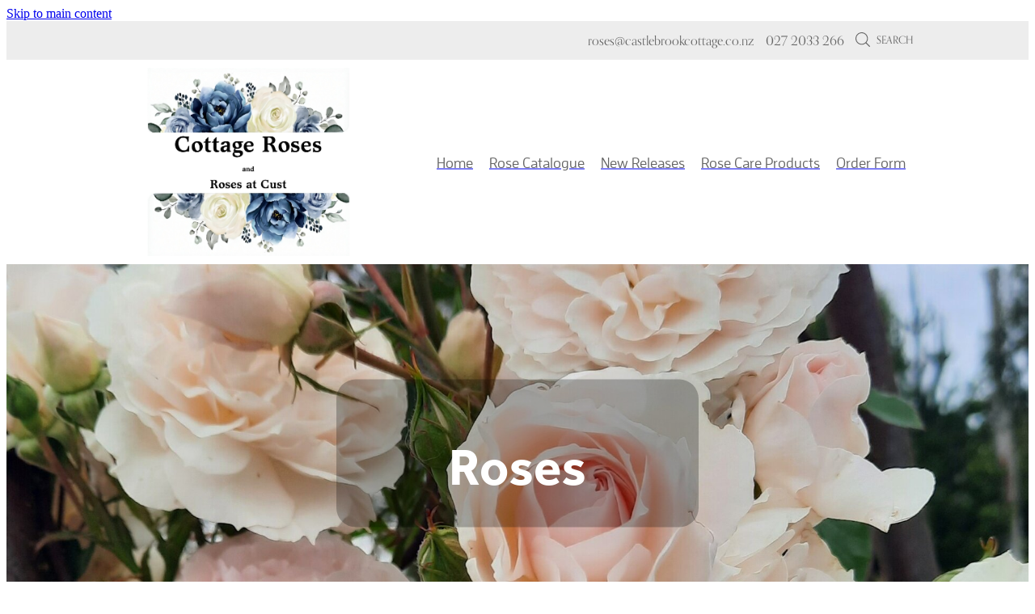

--- FILE ---
content_type: application/javascript
request_url: https://cdn.rocketspark.com/_dist/js/public.1ebb063cfa6f.bundle.js
body_size: 36105
content:
(self.webpackChunk=self.webpackChunk||[]).push([["23241"],{92691:function(e,t,n){var r={"./accordion/accordion-arrow.svg":["32913","50233"],"./EmailAccounts/calendar.svg":["61361","48313"],"./percent.svg":["36603","57889"],"./footer/footer-logo-R.svg":["60150","57076"],"./text-position/right/top-right.svg":["75389","84247"],"./text-position/right/below-right.svg":["81487","81625"],"./up-down-arrow-small.svg":["59162","10270"],"./Blocks/Picture/Masks/diamond.svg":["83594","98032"],"./Blocks/Picture/Masks/Display/oval.svg":["15003","67845"],"./accordion/accordion-plus.svg":["83630","66280"],"./header-templates/header-6.svg":["80082","64160"],"./edit.svg":["85332","32628"],"./stack-drawer/two-third-one-third.svg":["89250","75344"],"./computer.svg":["37099","57413"],"./Blocks/Picture/Masks/Display/stadium.svg":["84764","46536"],"./gateway/bankDeposit.svg":["28571","61003"],"./css.svg":["14965","89811"],"./stack-drawer/4-column.svg":["92766","23948"],"./Blocks/Picture/Masks/Display/arch.svg":["15863","35801"],"./ellipsis-horizontal.svg":["44306","17970"],"./Blocks/Picture/Masks/Display/diamond.svg":["87241","66847"],"./play-video.svg":["26372","9140"],"./checkbox-tick.svg":["89523","34737"],"./header-templates/header-2.svg":["67742","4348"],"./stack-drawer/2-column.svg":["76744","72110"],"./text-position/right/middle-right.svg":["11281","80347"],"./xero/disconnect-white.svg":["31509","25517"],"./move.svg":["69508","3909"],"./email-marketing/mailchimp.svg":["70840","23734"],"./footer-icon.svg":["83861","30787"],"./xero/connect-white.svg":["18715","98075"],"./header-templates/header-7.svg":["83395","49319"],"./text-position/center/bottom-center.svg":["9573","52575"],"./phone.svg":["95308","88672"],"./message.svg":["29557","12579"],"./gateway/laybuy-logo-no-css.svg":["7085","5637"],"./lock-unlocked.svg":["24249","97471"],"./desktop.svg":["75384","83808"],"./mobile.svg":["69126","91102"],"./up-down-arrow.svg":["34840","41296"],"./design-notification.svg":["68246","87326"],"./stack-drawer/5-column.svg":["65981","68289"],"./person.svg":["41391","63957"],"./link-arrow.svg":["14900","43708"],"./cog.svg":["1981","98339"],"./gateway/stripe.svg":["91078","39032"],"./radio-dot.svg":["62843","29065"],"./list-left.svg":["62146","36350"],"./youtube.svg":["58667","86797"],"./text-position/center/middle-center.svg":["40915","11873"],"./jcb.svg":["30429","10163"],"./left-arrow.svg":["40751","42233"],"./trash.svg":["9750","39882"],"./add.svg":["97777","3747"],"./go-generosity/go-gen-popup-graphic.svg":["20870","51912"],"./Blocks/Picture/Masks/Display/speech-top-left.svg":["71571","63697"],"./gateway/eway.svg":["20067","89027"],"./id-card.svg":["47450","71374"],"./package.svg":["14688","61544"],"./worldwide.svg":["87193","89459"],"./brush.svg":["78768","75264"],"./basket.svg":["82150","43018"],"./align-right.svg":["54094","18810"],"./box-tick.svg":["60011","28481"],"./visa.svg":["87919","83365"],"./lightning.svg":["12366","68818"],"./text-position/right/bottom-right.svg":["77751","76589"],"./circle-tick.svg":["34670","95102"],"./gateway/clearpay.svg":["51278","96160"],"./payments.svg":["81061","63195"],"./amex.svg":["79629","78483"],"./megaphone.svg":["24866","59154"],"./footer/footer-logo-TM.svg":["66861","8457"],"./text-position/center/below-center.svg":["81315","42169"],"./hamburger.svg":["30709","92967"],"./pause.svg":["68990","85470"],"./EmailAccounts/sheets.svg":["63399","7847"],"./Blocks/Picture/Masks/circle.svg":["89554","19592"],"./recurring.svg":["69677","71191"],"./nzpost.svg":["28966","27798"],"./stack-drawer/gallery.svg":["12429","93345"],"./stack-hidden.svg":["70589","64939"],"./tablet.svg":["89504","26076"],"./text-position/blank.svg":["58424","17262"],"./stack-drawer/instagram.svg":["98119","75883"],"./stack-drawer/1-column.svg":["86905","11773"],"./stack-drawer/three-quarter-centered.svg":["65553","25365"],"./gateway/afterpay.svg":["40617","97001"],"./instagram.svg":["62580","20440"],"./bucket.svg":["50442","32142"],"./text-position/center/top-center.svg":["93021","30395"],"./menu.svg":["24069","40631"],"./linked-stack.svg":["8748","59680"],"./invoice.svg":["17265","45771"],"./Blocks/Picture/Masks/vertical-stadium.svg":["82602","80552"],"./stack-drawer/quarter-quarter-half.svg":["87734","56572"],"./down-arrow.svg":["98808","65788"],"./tick.svg":["67687","26109"],"./Blocks/Picture/Masks/arch.svg":["78706","24504"],"./Blocks/Picture/Masks/Display/circle.svg":["88839","68413"],"./accordion/boxes.svg":["40100","99142"],"./american-express.svg":["20329","17983"],"./product-attribute/no-attributes.svg":["56266","32936"],"./linkedin.svg":["35198","97114"],"./new-icon.svg":["56244","47520"],"./EmailAccounts/drive.svg":["61913","14641"],"./circle-tick-green.svg":["420","66472"],"./diners-club.svg":["53872","41160"],"./accordion/lines.svg":["38406","48816"],"./network.svg":["27634","67141"],"./stack-drawer/horizontal-line.svg":["60048","47926"],"./facebook.svg":["66788","59036"],"./stack-drawer/xero-stack.svg":["42914","12128"],"./text-position/left/middle-left.svg":["61923","34225"],"./Blocks/Picture/Masks/downward-arch.svg":["8345","96661"],"./undo.svg":["2714","95330"],"./header-templates/header-5.svg":["85121","58645"],"./stack-drawer/3-column.svg":["80223","66555"],"./stack-drawer/quarter-half-quarter.svg":["5884","98730"],"./text-position/right/box-below-right.svg":["32007","99265"],"./gateway/paypal.svg":["73852","54534"],"./product-attribute/star.svg":["4217","26301"],"./text-position/left/below-left.svg":["19","2825"],"./Blocks/Picture/Masks/square.svg":["95639","99483"],"./Blocks/Picture/Masks/rounded-square.svg":["3671","57683"],"./dropdown.svg":["41607","77825"],"./gateway/windcave.svg":["58328","11466"],"./printer2.svg":["6550","62870"],"./slider/arrow-left.svg":["86085","87781"],"./align-left.svg":["65515","52957"],"./out.svg":["13364","27132"],"./search.svg":["93836","80584"],"./EmailAccounts/gw-logo.svg":["14427","42371"],"./Blocks/Picture/Masks/Display/angle-oval.svg":["55649","33763"],"./header-templates/header-3.svg":["87791","11299"],"./Blocks/Picture/Masks/oval.svg":["990","94468"],"./list.svg":["30072","86932"],"./login-blob-blue.svg":["77382","43694"],"./mastercard.svg":["72420","14564"],"./stack-drawer/6-column.svg":["63244","1106"],"./checkbox-tick-disabled.svg":["80900","65792"],"./footer-icon-active.svg":["82136","10436"],"./tiktok.svg":["79030","61130"],"./gateway/zipPay.svg":["71268","25102"],"./gateway/laybuy.svg":["8799","30167"],"./cart-with-dot.svg":["7829","18647"],"./stack-drawer/slideshow.svg":["72887","77075"],"./copy.svg":["10695","17141"],"./align-center.svg":["15235","80421"],"./columns.svg":["29481","72675"],"./gateway/bankDepositWithText.svg":["61418","13748"],"./stack-visible.svg":["89665","97219"],"./link.svg":["81344","46683"],"./Blocks/Picture/Masks/Display/downward-arch.svg":["92418","4638"],"./fast-cart.svg":["77017","74243"],"./header-templates/header-4.svg":["94000","6102"],"./Blocks/Picture/Masks/Display/rounded-square.svg":["54846","26478"],"./printer.svg":["2924","78076"],"./go-generosity/go-gen-circle-logo.svg":["80979","85475"],"./xero/connect-blue.svg":["30200","69674"],"./Blocks/Picture/Masks/Display/vertical-stadium.svg":["55939","67381"],"./lock-locked.svg":["57696","98220"],"./logos/primary-inverse.svg":["36268","24602"],"./i.svg":["6009","5243"],"./flint-seo-icon.svg":["26145","35403"],"./integration.svg":["54302","2046"],"./Blocks/Picture/Masks/rectangle.svg":["99861","89153"],"./x.svg":["45944","19076"],"./edit-design.svg":["2243","64369"],"./alert.svg":["21578","70530"],"./delivery-truck.svg":["30486","63962"],"./frame-landscape.svg":["40959","7277"],"./pinterest.svg":["92438","11758"],"./slider/slider.svg":["7057","51801"],"./danger.svg":["81457","89867"],"./thin-x.svg":["9842","92398"],"./upload.svg":["9723","18317"],"./form.svg":["11154","28350"],"./googleplus.svg":["27089","84067"],"./go-generosity/go-gen-black-logo.svg":["10474","13732"],"./login-blob-red.svg":["24099","35749"],"./twitter.svg":["5077","22391"],"./lock.svg":["837","98271"],"./Blocks/Picture/Masks/angle-oval.svg":["40092","45906"],"./mobile-new.svg":["78027","38889"],"./xero/disconnect-blue.svg":["27942","60136"],"./paper-plane.svg":["48455","92369"],"./Blocks/Picture/Masks/stadium.svg":["94459","96831"],"./Blocks/Picture/Masks/Display/square.svg":["55350","26570"],"./circle-plus.svg":["20941","24007"],"./lock-hover.svg":["79200","65040"],"./stack-drawer/one-third-two-third.svg":["29714","34896"],"./EmailAccounts/docs.svg":["16258","91396"],"./email-marketing/email-marketing.svg":["51205","44281"],"./arrow-position.svg":["4509","14315"],"./stack-drawer/blog-slider.svg":["8693","40577"],"./EmailAccounts/forms.svg":["26240","36106"],"./footer/footer-logo-sponsored.svg":["20945","30261"],"./EmailAccounts/gmail.svg":["74979","67451"],"./header-templates/header-1.svg":["14013","67121"],"./arrow-left.svg":["38519","61025"],"./stack-drawer/half-quarter-quarter.svg":["63638","90348"],"./gateway/credit-card.svg":["36925","71061"],"./drag-vertical.svg":["99697","36951"],"./text-position/left/top-left.svg":["80829","72619"],"./gateway/money.svg":["15291","83275"],"./security-shield.svg":["38916","65144"],"./up-down-arrow-thick.svg":["77564","28028"],"./gateway/laybuy-logo-no-css-old.svg":["64769","64449"],"./stack-drawer/three-quarter-one-quarter.svg":["11076","77218"],"./phone-outline.svg":["12693","70055"],"./ringing-phone.svg":["7737","58708"],"./rss.svg":["20020","96964"],"./Blocks/Picture/Masks/speech-top-left.svg":["69720","81582"],"./circle-tick-tight.svg":["71245","15263"],"./clock-blue-circle.svg":["41144","42572"],"./id-card-new.svg":["4975","11321"],"./plus.svg":["72016","43308"],"./edit-design1.svg":["36136","39660"],"./text-position/center/box-below-center.svg":["25927","61261"],"./text-position/left/bottom-left.svg":["54069","79983"],"./stack-drawer/one-quarter-three-quarter.svg":["34644","16418"],"./speech-bubble.svg":["78561","38007"],"./subtract.svg":["53516","45484"],"./blog.svg":["7932","46112"],"./www.svg":["87921","71743"],"./no-product-image.svg":["42983","93053"],"./logos/primary.svg":["73543","83131"],"./Blocks/Picture/Masks/Display/rectangle.svg":["93302","79670"],"./footer-active.svg":["63900","44336"],"./gateway/laybuy-logo.svg":["69965","76437"],"./text-position/left/box-below-left.svg":["60407","66717"],"./new-badge.svg":["93500","89232"],"./slider/arrow-right.svg":["85544","24802"],"./arrow-up.svg":["14027","8889"],"./circle-grey-cross.svg":["75283","58125"],"./arrow-down.svg":["58840","62084"],"./info.svg":["43468","22744"],"./EmailAccounts/meet.svg":["1846","34272"],"./grid.svg":["42432","79640"],"./cart.svg":["27258","82826"],"./arrow-right.svg":["50098","33430"],"./star.svg":["49584","92376"]};function s(e){if(!n.o(r,e))return Promise.resolve().then(function(){var t=Error("Cannot find module '"+e+"'");throw t.code="MODULE_NOT_FOUND",t});var t=r[e],s=t[0];return n.e(t[1]).then(function(){return n.t(s,23)})}s.keys=function(){return Object.keys(r)},s.id=92691,e.exports=s},7469:function(e,t,n){"use strict";n.r(t)},8099:function(e,t,n){"use strict";n.r(t)},61192:function(e,t,n){"use strict";n.r(t)},14825:function(e,t,n){"use strict";n.r(t)},34763:function(e,t,n){"use strict";n.r(t)},19582:function(e,t,n){"use strict";n.r(t)},74297:function(e,t,n){"use strict";n.r(t)},95428:function(e,t,n){"use strict";n.r(t)},59614:function(e,t,n){"use strict";n.r(t)},64498:function(e,t,n){"use strict";n.r(t)},93196:function(e,t,n){"use strict";n.r(t)},22213:function(e,t,n){"use strict";n.r(t)},43790:function(e,t,n){"use strict";n.r(t)},59355:function(e,t,n){"use strict";n.r(t)},28144:function(e,t,n){"use strict";n.r(t)},63941:function(e,t,n){"use strict";n.r(t)},63258:function(e,t,n){"use strict";n.r(t)},79375:function(e,t,n){"use strict";n.r(t)},43273:function(e,t,n){"use strict";n.r(t)},89522:function(e,t,n){"use strict";n.r(t)},64581:function(e,t,n){"use strict";n.r(t)},91938:function(e,t,n){"use strict";n.r(t)},33251:function(e,t,n){"use strict";n.r(t)},92533:function(e,t,n){"use strict";n.r(t)},35142:function(e,t,n){"use strict";n.r(t)},81733:function(e,t,n){"use strict";n.r(t)},62329:function(e,t,n){"use strict";n.r(t)},59337:function(e,t,n){"use strict";n.r(t)},36966:function(e,t,n){"use strict";n.r(t)},8368:function(e,t,n){"use strict";n.r(t)},22665:function(e,t,n){"use strict";n.r(t)},94053:function(e,t,n){"use strict";n.r(t)},11232:function(e,t,n){"use strict";n.r(t)},95421:function(e,t,n){"use strict";n.r(t)},80212:function(e,t,n){"use strict";n.r(t)},27352:function(e,t,n){"use strict";n.r(t)},24434:function(e,t,n){"use strict";n.r(t)},9210:function(e,t,n){"use strict";n.r(t)},74458:function(e,t,n){"use strict";n.r(t)},72779:function(e,t,n){"use strict";n.r(t)},81084:function(e,t,n){"use strict";n.r(t)},76600:function(e,t,n){"use strict";n.r(t)},77518:function(e,t,n){"use strict";n.r(t)},3118:function(e,t,n){"use strict";n.r(t)},38253:function(e,t,n){"use strict";n.r(t)},59753:function(e,t,n){"use strict";n.r(t)},89391:function(e,t,n){"use strict";n.d(t,{Cn:function(){return l},H2:function(){return r},JH:function(){return s},eA:function(){return i},k8:function(){return o},tb:function(){return c},y4:function(){return a}});var r={Move:"_171zqsv2"},s="_171zqsv5",o="_171zqsv1",i="block--editing",a="_171zqsv0",l="_171zqsv4",c="_171zqsv3"},91310:function(e,t,n){"use strict";n.d(t,{$d:function(){return o},JI:function(){return s},Sf:function(){return i},Zo:function(){return c},eB:function(){return a},k_:function(){return r},t2:function(){return l}});var r="vj7q72",s="vj7q70",o="vj7q73",i="vj7q74",a="vj7q71",l="add-block-large",c="vj7q75"},35705:function(e,t,n){"use strict";n.d(t,{NQ:function(){return r},Pp:function(){return a},c4:function(){return o},oL:function(){return s},xU:function(){return i}});var r="_1423t413",s="_1423t411",o="_1423t412",i="_1423t414",a="_1423t415"},21177:function(e,t,n){"use strict";n.d(t,{i:function(){return r}});var r="kefpso0"},64164:function(e,t,n){"use strict";n.d(t,{default:function(){return p}});var r=n(46165),s=n(8985),o=n.n(s);function i(e,t){var n=Object.keys(e);if(Object.getOwnPropertySymbols){var r=Object.getOwnPropertySymbols(e);t&&(r=r.filter(function(t){return Object.getOwnPropertyDescriptor(e,t).enumerable})),n.push.apply(n,r)}return n}function a(e){for(var t=1;t<arguments.length;t++){var n=null!=arguments[t]?arguments[t]:{};t%2?i(Object(n),!0).forEach(function(t){var r,s,o;r=e,s=t,o=n[t],(s=function(e){var t=function(e,t){if("object"!=typeof e||!e)return e;var n=e[Symbol.toPrimitive];if(void 0!==n){var r=n.call(e,t||"default");if("object"!=typeof r)return r;throw TypeError("@@toPrimitive must return a primitive value.")}return("string"===t?String:Number)(e)}(e,"string");return"symbol"==typeof t?t:t+""}(s))in r?Object.defineProperty(r,s,{value:o,enumerable:!0,configurable:!0,writable:!0}):r[s]=o}):Object.getOwnPropertyDescriptors?Object.defineProperties(e,Object.getOwnPropertyDescriptors(n)):i(Object(n)).forEach(function(t){Object.defineProperty(e,t,Object.getOwnPropertyDescriptor(n,t))})}return e}let l={},c={},u={},d=!1,h=r.A.create();function p({url:e=!1,data:t={},process:n="",timeout:s=2e4,softTimeout:i=Math.floor(.75*s),onError:p=!1,onTimeout:m=!1,onCleanup:f="",doDevelopmentLog:b=!1,retry:S=0,debugID:y=Math.floor(1e3*Math.random()+1),method:v="post",dataType:U="json",contentType:w=null}){var k;let T=r.A.CancelToken.source();d=b;let P=["json","form"];if(""===n){let t=e.split("/"),r=t[t.length-1];g(`No proccess name given, using ${r}`),n=r}if(!1===e)return console.log("URL must be passed"),!1;if(!1===P.includes(U))return console.log(`dataType must be one of the following: ${P.join(", ")}`),!1;S&&console.error("Retry has been deprecated as it can have adverse affects with writing things to the database");let E="string"==typeof p?p:"";"function"!=typeof p&&(p=function(){window.showAjaxMessage(`<h3>There was an error</h3>
${E}

 Would you like to reload the page?`,"reload","ignore"),"function"==typeof f&&f()});let C="string"==typeof m?m:"";"function"!=typeof m&&(m=function(){window.showAjaxMessage(`<h3>Timeout Error</h3> 
${C}

 Would you like to reload the page?`,"reload","ignore"),"function"==typeof f&&f()}),""!==n&&void 0!==l[n]&&(g(`Aborting POST ${n}`),l[n].cancel("Cancelling current operation as request has been started again."),delete l[n],clearTimeout(c[n])),i>0&&i<s&&void 0!==n&&(c[n]=setTimeout(function(){window.showAjaxMessage("<h3>Loading...</h3>\n\nThe server is loading slower than usual. Please wait.","reload","wait")},i)),void 0===u[n]&&(u[n]=S),g(`Starting POST ${e}`),l[n]=T;let O={url:e,method:v,cancelToken:T.token,headers:{},timeout:s},I={},x=Object.keys(t).map(e=>`${e}=${t[e]}`).join("&");"get"===v?I.params=x:(h.defaults.headers.post["Content-Type"]="application/json","form"===U&&(t=o().stringify(t),h.defaults.headers.post["Content-Type"]="application/x-www-form-urlencoded"),I.data=t),null!==w&&(h.defaults.headers.post["Content-Type"]=w);let R=a(a({},O),I),A=null==(k=document.querySelector('meta[name="csrf-token"]'))?void 0:k.content;return h.defaults.headers.common["X-Requested-With"]="XMLHttpRequest",h.defaults.headers.common["X-CSRF-TOKEN"]=null!=A?A:"",new Promise((e,t)=>{h.request(R).then(n=>{let r=n.data;r.success?(g("Axios request successful. Returning data"),"function"==typeof window.hideAjaxMessage&&window.hideAjaxMessage(),e(r)):(!1===r.success?(g("Axios request failed"),"function"==typeof window.hideAjaxMessage&&window.hideAjaxMessage()):g(`Axios error ${y}`),t(r))}).catch(e=>{e.response?g("Axios returned a non 200 code",e.response):e.request?(g("Axios timeout",e.request),m(),p()):g("Error 1",e.message),r.A.isCancel(e)||t(e)}).then(()=>{void 0!==c[n]&&(clearTimeout(c[n]),delete l[n])})})}function g(e,t=""){d&&(console.log(e,t),console.trace())}},22723:function(e,t,n){window.rspopup=function(e,{content:t,position:r,horizontalOffset:s=0}){n.e("11993").then(n.bind(n,88339)).then(({default:n})=>{new n(e,{tip:t,position:r="horizontal"===r?"left":"right",horizontalOffset:s})})}},40755:function(e,t,n){"use strict";n.r(t);var r=n(95265),s=n(91252);function o(){var e=window.$(".shop-icons");e[0]&&(contactBarVue=new Vue({el:".shop-icons",data:{cartCount:0,searchOpen:!1,signedIn:!1},created:function(){window.addEventListener("keyup",this.keyShortcuts)},computed:{cartCountText:function(){return this.cartCount>0?`(${this.cartCount})`:""},signInText:function(){return this.signedIn?"My Account":"Sign In"},hasItems(){return this.cartCount>0},cartURL(){return this.hasItems?"/shop/checkout/":"/shop/"}},methods:{calculateBasket(){for(var e=checkoutVue.orderLines,t=e.length,n=0,r=0;r<t;r++)n+=Number.parseInt(e[r].quantity);this.cartCount=n},showSearch:function(){this.searchOpen=!0,(0,r.r)()},keyShortcuts:function(e){27===e.which&&this.searchOpen&&this.closeOverlay()},closeOverlay:function(){this.searchOpen=!1,(0,r.B)()}}}),window.contactBarVue.cartCount=e.find(".cart-container").data("cart-count"),window.contactBarVue.signedIn="in"===window.$(".signin-container").data("auth"))}window.contactBarVue={},(0,s.Ay)(function(){var e,t;function n(){var e,t,n,s;null==(e=document.querySelector("#header .mobile-menu-bar"))||e.classList.add("mobile-menu-bar--hide"),null==(t=document.querySelector(".header-mobile"))||t.classList.add("header-mobile--hide"),null==(n=document.querySelector(".header-mobile__icons--search"))||n.setAttribute("aria-pressed","true"),null==(s=document.querySelector(".mobile-menu-contact-search"))||s.setAttribute("aria-pressed","true"),(0,r.r)()}null!==document.querySelector(".rs-contact-bar-container")&&function(){try{new Vue,o()}catch{let e=document.createElement("script");e.type="text/javascript",e.src="https://cdnjs.cloudflare.com/ajax/libs/vue/2.5.13/vue.min.js",e.async=!1,e.onload=()=>o(),e.integrity="sha512-rvGDi2Bncs4kalXbDv9nNtfVcxc9TF0I6FWccpbNhF8yXMyC3Tjnz6mn8kGODk+GtwADNIWtER7b54o7CCvt2A==",e.crossOrigin="anonymous",document.head.appendChild(e)}}(),null==(e=document.querySelector(".header-mobile__icons--search"))||e.addEventListener("click",n),null==(t=document.querySelector(".mobile-menu-contact-search"))||t.addEventListener("click",n),window.$(".rs-search-overlay").on("click",function(){var e,t,n,s;null==(e=document.querySelector(".header-mobile"))||e.classList.remove("header-mobile--hide"),null==(t=document.querySelector("#header .mobile-menu-bar"))||t.classList.remove("mobile-menu-bar--hide"),null==(n=document.querySelector(".header-mobile__icons--search"))||n.setAttribute("aria-pressed","false"),null==(s=document.querySelector(".mobile-menu-contact-search"))||s.setAttribute("aria-pressed","false"),(0,r.B)()})})},15147:function(){if(void 0!==window.configs)try{let e=window.configs;if("object"==typeof e){for(let t in e)if(Object.prototype.hasOwnProperty.call(e,t)){let n="";try{n=JSON.parse(e[t])}catch{n=e[t]}window[t]=n}}}catch(e){console.error("Configs not a valid object.",e),console.error(window.configs)}},59499:function(e,t,n){"use strict";n.r(t),(0,n(91252).Ay)(function(){let e=document.querySelector(".feature-area-main"),t=$(e);if(null!==e&&window.offsetWidth<=window.screenSizes.h.max){let e=$(".feature-slide-content");if(e[0]){let n=e.first().offset().top,r=t.offset().top;if(n<r){let t=r-n;e.each(function(){let e=$(this);e.css("margin-top",Number.parseInt(e.css("margin-top"))+t)})}}}}),window.viewport=function(){return{width:Math.max(document.documentElement.clientWidth,window.innerWidth||0),height:Math.max(document.documentElement.clientHeight,window.innerHeight||0)}},window.onTextHeaderHeightChange=function(){let e=document.querySelector(".logo.text-header");if(null!==e&&!window.isHeaderOverlayFeatureMobile()){var t;if((null==(t=document.querySelector(".feature-area-wrap"))?void 0:t.dataset.fullHeightMobile)==="1"){let t=e.clientHeight;[].forEach.call(document.querySelectorAll(".feature-slide__placeholder"),e=>{e.style.paddingTop=`calc(100vh - 10vw - ${t}px)`})}}}},66250:function(e,t,n){"use strict";n.r(t),(0,n(91252).Ay)(function(){document.querySelectorAll(".form-builder-container").length>0&&window.initiateForms()}),window.initiateForms=function(){Promise.all([n.e("26894"),n.e("3000"),n.e("89782"),n.e("47155"),n.e("87322"),n.e("1943")]).then(n.bind(n,98803)).then(({default:e})=>{e()})}},22016:function(e,t,n){"use strict";n.r(t);var r=n(91558);function s(e,t){var n=Object.keys(e);if(Object.getOwnPropertySymbols){var r=Object.getOwnPropertySymbols(e);t&&(r=r.filter(function(t){return Object.getOwnPropertyDescriptor(e,t).enumerable})),n.push.apply(n,r)}return n}function o(e){for(var t=1;t<arguments.length;t++){var n=null!=arguments[t]?arguments[t]:{};t%2?s(Object(n),!0).forEach(function(t){var r,s,o;r=e,s=t,o=n[t],(s=function(e){var t=function(e,t){if("object"!=typeof e||!e)return e;var n=e[Symbol.toPrimitive];if(void 0!==n){var r=n.call(e,t||"default");if("object"!=typeof r)return r;throw TypeError("@@toPrimitive must return a primitive value.")}return("string"===t?String:Number)(e)}(e,"string");return"symbol"==typeof t?t:t+""}(s))in r?Object.defineProperty(r,s,{value:o,enumerable:!0,configurable:!0,writable:!0}):r[s]=o}):Object.getOwnPropertyDescriptors?Object.defineProperties(e,Object.getOwnPropertyDescriptors(n)):s(Object(n)).forEach(function(t){Object.defineProperty(e,t,Object.getOwnPropertyDescriptor(n,t))})}return e}window.Loader=new function(){this.progressCount=-.25,this.progress=0,this.timeout=!1,this.initialPos=0,this.$barLoader=null,this.$barLoaderOverlay=!1,this.defaults={div:"#shadow",intervals:500,darken:!0},this.running=!1,this.config={},this.open=async function(e={}){let t=document.querySelector("body");if(this.config=o(o({},this.defaults),e),null!==document.querySelector("#bar-loader"))return;this.config.darken&&(this.$barLoaderOverlay=document.createElement("div"),this.$barLoaderOverlay.classList.add("bar-loader-overlay"),this.$barLoaderOverlay.setAttribute("id","bar-loader-overlay"),t.appendChild(this.$barLoaderOverlay),this.$barLoaderOverlay.classList.add("bar-loader-overlay--darken")),this.$barLoader=document.createElement("div"),this.$barLoader.classList.add("bar-loader"),this.$barLoader.setAttribute("id","bar-loader"),t.appendChild(this.$barLoader),this.initialPos=0;let n="";this.$barLoader.className+=` ${n}`,this.$barLoader.style.top="0px","#shadow"!==this.config.div&&(n="absolute",this.setBarPosition(this),window.addEventListener("scroll",i.bind(this,this))),this.progress=.05,document.getElementById("bar-loader").style.transitionDuration=`${this.config.intervals/1e3}s`,this.start()},this.setBarPosition=function(e){let t=e.$barLoader;document.documentElement.scrollTop>e.initialPos?(t.classList.remove("absolute"),t.style.position="fixed",t.style.top="0"):(t.style.position="absolute",t.style.top=e.initialPos)},this.moveProgress=function(){this.$barLoader.style.width=`${(100*this.progress).toFixed(1)}%`},this.addProgress=function(){if(this.progress=this.progress>1?1:this.progress,this.moveProgress(),this.progress>=.5)this.config.intervals=1.2*this.config.intervals;else if(this.progress>=.75)this.config.intervals=1.5*this.config.intervals;else if(this.progress>=.9)this.config.intervals=1.8*this.config.intervals;else if(this.progress>=.95)this.config.intervals=2.5*this.config.intervals;else if(this.progress>=1)return void this.end();this.progress+=Math.random()*(.15-.05)+.05;let e=this;this.timeout=setTimeout(function(){e.progressCount=e.progressCount-.25,e.addProgress()},this.config.intervals)},this.start=function(){this.running=!0,this.addProgress()},this.close=function(){this.running&&this.end()},this.end=function(){clearTimeout(this.timeout),this.progress=1,this.moveProgress();let e=this;document.getElementById("barLoader")&&(document.getElementById("bar-loader").style.transitionDuration="0.1s"),window.removeEventListener("scroll",i.bind(this,this)),setTimeout(function(){var t,n;null==(t=e.$barLoader.classList)||t.remove("bar-loader--hidden"),null==(n=e.$barLoaderOverlay.classList)||n.remove("bar-loader-overlay--darken"),setTimeout(()=>{var t,n;null!==e.$barLoader.parentNode&&(null==(t=e.$barLoader)||null==(t=t.parentNode)||t.removeChild(e.$barLoader)),e.$barLoaderOverlay&&(null==(n=e.$barLoaderOverlay)||null==(n=n.parentNode)||n.removeChild(e.$barLoaderOverlay))},1e3),e.running=!1},100)}};let i=(0,r.s)(function(e){e.setBarPosition(e)},150)},63220:function(e,t,n){"use strict";function r(e,t){t||(t=window.location.href);let n=RegExp("[?&]"+(e=e.replace(/[[\]]/g,"\\$&"))+"(=([^&#]*)|&|#|$)").exec(t);return n?n[2]?decodeURIComponent(n[2].replace(/\+/g," ")):"":null}n.r(t),(0,n(91252).Ay)(function(){let e=!1;$(".mobile-menu-toggle").on("click touch",function(){e&&clearTimeout(e);let t=$(this);$(".mobile-menu-toggle").toggleClass("active");let n=$("#header"),r=0;n[0]&&!s()&&(r=n.offset().top+n.outerHeight());let o=$(".mobile-menu-container");o.css("top",r+"px").toggleClass("active"),s()&&o.addClass("mobile-header-overlay-feature"),t.hasClass("active")?e=setTimeout(function(){[].forEach.call(document.querySelectorAll("#content, #footer-1, #footer, .social-container.style-responsive"),function(e){e.classList.add("mobile-menu-open-content-hide")}),document.querySelector("body").classList.add("mobile-menu-open")},250):([].forEach.call(document.querySelectorAll(".mobile-menu-open-content-hide"),function(e){e.classList.remove("mobile-menu-open-content-hide")}),document.querySelector("body").classList.remove("mobile-menu-open"));let i=document.querySelector(".mobile-menu-toggle").closest("#header");if(null!==i){let e=i.previousElementSibling;null!==e&&e.classList.contains("feature-area-main")&&window.scrollPageTo(i,0,1e4)}}),"1"===r("mobilePreview")&&$("a").each(function(){let e,t=$(this);if((location.hostname===this.hostname||!this.hostname.length)&&!t.hasClass("mobile-menu-toggle")){e=this.href.indexOf("?")>=0?"&mobilePreview=1":"?mobilePreview=1";let n=t.attr("href");if(void 0!==n)if(n.includes("#")){let r=n.lastIndexOf("#"),s=n.slice(0,r)+e+n.slice(r);t.attr("href",s)}else t.attr("href",n+e)}})}),window.getParameterByName=function(e,t){return r(e,t)};let s=function(){var e,t;let n=null==(e=document.querySelector("#header-area"))?void 0:e.classList.contains("header-overlay-mobile"),r=null==(t=document.querySelector("#header"))?void 0:t.classList.contains("header--mobile-not-found");return n&&!r};window.isHeaderOverlayFeatureMobile=s},72161:function(){window.scrollPageTo=function(e,t=0,n=777,r="easeOutQuad",s){let o=Math.max(document.body.scrollHeight,document.body.offsetHeight,document.documentElement.clientHeight,document.documentElement.scrollHeight,document.documentElement.offsetHeight),i=window.innerHeight||document.documentElement.clientHeight||document.getElementsByTagName("body")[0].clientHeight,a=window.pageYOffset||document.documentElement.scrollTop||document.body.scrollTop||0,l="number"==typeof e?e-t:e.getBoundingClientRect().top+a-t,c=Math.round(o-l<i?o-i:l);window.scroll(0,c),s&&s()}},70214:function(e,t,n){"use strict";n.r(t);var r=n(91252),s=n(90386),o=n(64164);(0,r.Ay)(function(){let e=null,t=$(".rs-search-container--shop-search"),n=$("#rs-search-input",t);n.length>0&&n.on("keyup",function(){let n=$(this).val();n.length<3||((e||""===n)&&clearTimeout(e),""===n&&((0,s.X)(t.find(".rs-loader-container")[0]),t.removeClass("has-results"),t.find(".rs-search-results").html("")),e=setTimeout(function(){(0,s.q)(t.find(".rs-loader-container")[0]),(0,o.default)({url:"/shop/scripts/search.php",data:{search:n},process:"searchShop"}).then(e=>{""!==e.results&&((0,s.X)(t.find(".rs-loader-container")[0]),t.addClass("has-results"),t.find(".rs-search-results").html(e.results))})},750))})})},86749:function(){"use strict";let e={HTMLEvents:/^(?:load|unload|abort|error|select|change|submit|reset|focus|blur|resize|scroll)$/,MouseEvents:/^(?:click|dblclick|mouse(?:down|up|over|move|out))$/},t={pointerX:0,pointerY:0,button:0,ctrlKey:!1,altKey:!1,shiftKey:!1,metaKey:!1,bubbles:!1};window.simulate=function(n,r){let s=Object.assign(t,arguments[2]),o,i=null;for(let t in e)if(e[t].test(r)){i=t;break}if(!i)throw SyntaxError("Only HTMLEvents and MouseEvents interfaces are supported");return document.createEvent&&(o=document.createEvent(i),"HTMLEvents"===i?o.initEvent(r,s.bubbles,s.cancelable):o.initMouseEvent(r,s.bubbles,s.cancelable,document.defaultView,s.button,s.pointerX,s.pointerY,s.pointerX,s.pointerY,s.ctrlKey,s.altKey,s.shiftKey,s.metaKey,s.button,n),n.dispatchEvent(o)),n}},22637:function(e,t,n){"use strict";var r=n(91252),s=n(35665),o=n(64164);function i(){if(null!==document.querySelector(".blog-slider")){let e=document.querySelectorAll(".blog-slider__arrow--left"),t=document.querySelectorAll(".blog-slider__arrow--right");for(let t=0;t<e.length;t++)e[t].addEventListener("click",function(){let n=e[t].parentNode.querySelector(".blog-slider__inner");if(!n.classList.contains("blog-slider__inner--animating")){let e=n.querySelector(".blog-slider__post:last-of-type").offsetWidth,t=1;n.querySelectorAll(".blog-slider__post").length>5&&window.innerWidth>740&&(t=3),n.style.left="-"+e*t+"px";for(let e=1;e<=t;e++){let e=n.querySelector(".blog-slider__post:last-of-type");n.insertBefore(e,n.querySelector(".blog-slider__post:first-of-type"))}setTimeout(function(){n.classList.add("blog-slider__inner--animating"),n.classList.add("blog-slider__inner--sliding-right"),n.style.left="0px"},100)}});for(let n=0;n<t.length;n++)t[n].addEventListener("click",function(){let t=e[n].parentNode.querySelector(".blog-slider__inner");if(!t.classList.contains("blog-slider__inner--animating")){let e=t.querySelector(".blog-slider__post:first-of-type"),n=1;t.querySelectorAll(".blog-slider__post").length>5&&window.innerWidth>740&&(n=3),t.classList.add("blog-slider__inner--animating"),t.classList.add("blog-slider__inner--sliding-left"),t.style.left="-"+e.offsetWidth*n+"px"}});let n=document.querySelectorAll(".blog-slider__inner"),r=function(){let e,t=document.createElement("fakeelement"),n={transition:"transitionend",OTransition:"oTransitionEnd",MozTransition:"transitionend",WebkitTransition:"webkitTransitionEnd"};for(e in n)if(void 0!==t.style[e])return n[e]}();for(let e=0;e<n.length;e++)r&&n[e].addEventListener(r,function(){!function(e){if(e.classList.contains("blog-slider__inner--animating"))if(e.classList.remove("blog-slider__inner--animating"),e.classList.contains("blog-slider__inner--sliding-right"))e.classList.remove("blog-slider__inner--sliding-right");else{e.classList.remove("blog-slider__inner--sliding-left");let t=1;e.querySelectorAll(".blog-slider__post").length>5&&window.innerWidth>740&&(t=3);for(let n=1;n<=t;n++)e.appendChild(e.querySelector(".blog-slider__post:first-of-type"));e.style.left="0px"}}(n[e])})}}window.initBlogSliderVue=function(){if(!window.EDITOR)return!1;window.blogSliderVue=[];let e=document.querySelectorAll(".blog-slider__inner");for(let t=0;t<e.length;t++){let n=e[t],r=n.closest(".stack").dataset.stack;window.blogSliderVue[r]=new s.default({el:n,data:{slides:!1,stackUID:r,loading:!0,isFilteredByTag:!1},computed:{showSliderArrows(){return this.slides.length>3}},mounted(){(0,o.default)({url:"/page/stacks/blog-slider/scripts/getBlogSliderPosts.php",process:`initGetBlogPosts${this.stackUID}`,data:{stackUID:this.stackUID}}).then(e=>{this.slides=e.blogPosts,this.isFilteredByTag=e.isFilteredByTag,this.loading=!1})},methods:{updateBlogSliderPosts(e){(0,o.default)({url:"/page/stacks/blog-slider/scripts/getBlogSliderPosts.php",data:{stackUID:this.stackUID,filterBy:e},process:`updateBlogPostSlider${this.stackUID}`}).then(t=>{if(this.slides=t.blogPosts,this.isFilteredByTag=t.isFilteredByTag,""===e){let e=JSON.parse(t.blogSliderSettings),n=document.querySelector(`.stack--blog-slider.${this.stackUID} .blog-slider`);!0===e.showImage?n.classList.add("blog-slider--show-image"):n.classList.remove("blog-slider--show-image"),!0===e.showPostTitle?n.classList.add("blog-slider--show-post-title"):n.classList.remove("blog-slider--show-post-title"),!0===e.showPostBlurb?n.classList.add("blog-slider--show-post-blurb"):n.classList.remove("blog-slider--show-post-blurb"),!0===e.showLink?n.classList.add("blog-slider--show-link"):n.classList.remove("blog-slider--show-link"),!0===e.showDate?n.classList.add("blog-slider--show-date"):n.classList.remove("blog-slider--show-date"),"left"===e.textAlignment?n.classList.remove("blog-slider__center-alignment"):n.classList.add("blog-slider__center-alignment")}})},hasBlogPostsToShow(){return!(0===this.slides.length&&!this.loading)}}})}i(),s.default.component("blog-slider-post",{props:["post"],template:"#blog-slider-post-template"})},(0,r.Ay)(function(){window.EDITOR||null===document.querySelector(".blog-slider")||i()})},89783:function(e,t,n){"use strict";n.r(t),(0,n(91252).Ay)(function(){null!==document.querySelector(".xero-stack")&&window.initXeroStack()}),window.initXeroStack=function(){n.e("30607").then(n.bind(n,22642)),Promise.all([n.e("56122"),n.e("89782"),n.e("40099")]).then(n.bind(n,70414)).then(({openVideoPopup:e})=>{document.querySelectorAll(".xero-play-popup").forEach(t=>{t.addEventListener("click",n=>{n.preventDefault(),e(t.href,{containerClassName:["xero-stack-video-popup"]})})})})}},42670:function(e,t,n){"use strict";n.r(t),(0,n(91252).Ay)(function(){if("burglery"===window.template){let e=document.querySelectorAll(".rs-contact-bar-container");e.lnegth>0&&(document.querySelector("#header").style.marginTop=-e.offsetHeight)}})},74281:function(e,t,n){"use strict";n(22723);var r=n(35665);function s(e){e.keys().forEach(e)}let o=n(43567);o.keys().forEach(e=>{let t=o(e);r.default.component(t.default.name,t.default||t)}),s(n(5418)),s(n(61590))},20099:function(e,t,n){"use strict";var r;(r=n(47492)).keys().forEach(r)},93865:function(e,t,n){void 0!==document.currentScript&&void 0!==document.currentScript.src&&(n.p=new URL(document.currentScript.src).origin+n.p)},56140:function(e,t,n){"use strict";n.d(t,{Y:function(){return l},w:function(){return a}});var r=n(82302),s=n(46320),o=n(35665);let i=(0,o.ref)([]),a="rs::w",l=()=>{let{getUserInfo:e,getWebsiteInfo:t}=(0,s.userStore)(),n=new r.UsersApi,l=(0,o.ref)(null),c=async()=>{let{id:r}=await t();l.value=r;let s=window.sessionStorage.getItem(a);if(s)return i.value=JSON.parse(s);let{id:o}=await e(),c=await n.getUserWebsites(o,l.value);200!==c.status?console.error("Error loading user sites"):(i.value=c.data.websites,window.sessionStorage.setItem(a,JSON.stringify(i.value)))},u=(0,o.computed)(()=>i.value.filter(e=>e.id!==l.value));return{clearWebsiteInfo:()=>{window.sessionStorage.removeItem(a)},currentWebsite:(0,o.computed)(()=>i.value.find(e=>e.id===l.value)),otherSites:u,loadUserSites:c}}},82302:function(e,t,n){"use strict";n.r(t),n.d(t,{SetContentWidthRequestValueEnum:function(){return es},UploadFontRequestFontStyleEnum:function(){return eb},WebsiteInfoAccountAccountTypeEnum:function(){return ey},ReportingApi:function(){return ty},DesignsApiAxiosParamCreator:function(){return eV},GenerateBlockContentRequestOperationEnum:function(){return x},GetBusinessPhoneNumbers200ResponsePhoneNumbersInnerStatusEnum:function(){return L},WebsiteAnalyticsApiFp:function(){return tX},GeoOptimisationApi:function(){return tt},SavePictureBlockRequestObjectFitEnum:function(){return en},WebsiteAnalyticsApiAxiosParamCreator:function(){return tN},DesignApiAxiosParamCreator:function(){return eK},ShopApiAxiosParamCreator:function(){return tE},WorkspaceApiFp:function(){return tM},StackBackgroundVideoTypeEnum:function(){return eu},ButtonStyleFontCasingEnum:function(){return k},StacksApi:function(){return tR},UpdateDomainEmailHostingTypeRequestEmailsHostedPlanEnum:function(){return em},PictureBlockAlignmentEnum:function(){return Y},SetTourCompletionTourTypeEnum:function(){return tG},GetLayout200ResponseGraphMetricsEnum:function(){return N},IndustriesApi:function(){return tp},PictureBlockObjectFitEnum:function(){return Q},UneditedButtonStyleOperationEnum:function(){return eh},GeoOptimisationApiAxiosParamCreator:function(){return e8},CheckoutApiFp:function(){return eN},SetVerticalContentAlignmentRequestValueEnum:function(){return ei},GetTourCompletion200ResponseTourTypeEnum:function(){return H},GoogleIntegrationApi:function(){return tu},AIApiAxiosParamCreator:function(){return eU},DesignsApiFp:function(){return ez},GetData200ResponseMetaTimelineGranularityEnum:function(){return F},GetBusinessPhoneNumbers200ResponsePhoneNumbersInnerPaymentFrequencyEnum:function(){return W},GoogleSetupProgressPlanEnum:function(){return V},PushEventRequestTypeEnum:function(){return Z},SectionsApiAxiosParamCreator:function(){return tk},ShopApiFp:function(){return tC},BlogApi:function(){return eW},BlogApiFp:function(){return eL},BlocksApi:function(){return eA},GetLayout200ResponseGraphGranularityEnum:function(){return X},GoogleAnalyticsIntegrationApiFp:function(){return ti},UpdateButtonBlockRequestAlignmentEnum:function(){return ep},GenerateBlockContentRequestTargetEnum:function(){return R},GetTourCompletionTourTypeEnum:function(){return tq},EditButtonStyleOperationEnum:function(){return O},GoogleAnalyticsIntegrationApi:function(){return ta},StacksApiAxiosParamCreator:function(){return tI},AIApiFp:function(){return ew},GetLayout200ResponseAdvancedPeriodEnum:function(){return G},GoogleIntegrationApiAxiosParamCreator:function(){return tl},VisibilityScheduleState:function(){return eS},CheckoutApiAxiosParamCreator:function(){return eG},ReportingApiFp:function(){return tS},EditButtonStylePaddingStyleEnum:function(){return I},GetState200ResponseStateEnum:function(){return M},FormsApiFp:function(){return e9},WebsiteApi:function(){return tB},GetDataGranularityEnum:function(){return tU},ShopApi:function(){return tO},StacksApiFp:function(){return tx},GetLayout200ResponseGraphPeriodEnum:function(){return j},GlobalisationApiAxiosParamCreator:function(){return tn},BaseButtonStyleOperationEnum:function(){return S},UsersApi:function(){return tL},WebsiteInfoAccountMigrationDataUsagesInnerKeyEnum:function(){return ev},GlobalisationApi:function(){return ts},InstallFontRequestProviderEnum:function(){return J},GetQuartilesGranularityEnum:function(){return tw},FormsApi:function(){return e6},BlocksApiFp:function(){return eR},BlastoffApiAxiosParamCreator:function(){return eC},StackBackgroundImageTypeEnum:function(){return el},DomainsApiAxiosParamCreator:function(){return eQ},CreateStackGroupRequestTypeEnum:function(){return E},GetLayout200ResponseAdvancedMetricsEnum:function(){return q},IndustriesApiFp:function(){return th},BusinessPhoneNumbersApiAxiosParamCreator:function(){return eF},BusinessPhoneNumbersApiFp:function(){return eB},GetFormSubmissions200ResponseSubmissionsInnerStatusEnum:function(){return B},PageApiAxiosParamCreator:function(){return tg},SectionsApiFp:function(){return tT},Configuration:function(){return t$},EmailApi:function(){return e2},BillingApiAxiosParamCreator:function(){return eT},WebsiteApiFp:function(){return tF},WorkspaceApi:function(){return tK},UpdateDomainEmailHostingTypeRequestEmailsHostedTypeEnum:function(){return eg},GenerateBlogBlockContentRequestTargetEnum:function(){return D},UsersApiFp:function(){return tD},GetDataMetricEnum:function(){return tv},WebsiteApiAxiosParamCreator:function(){return tW},GenerateBlogBlockContentRequestOperationEnum:function(){return A},SetTourCompletion200ResponseTourTypeEnum:function(){return eo},CreateButtonStylePaddingStyleEnum:function(){return P},BusinessPhoneNumberOrderRequestPaymentFrequencyEnum:function(){return v},BusinessPhoneNumbersApi:function(){return eq},BillingApiFp:function(){return eP},BlogApiAxiosParamCreator:function(){return eD},DesignApiFp:function(){return eH},DefaultApiAxiosParamCreator:function(){return ej},BlocksApiAxiosParamCreator:function(){return ex},IndividualContactContactTypeEnum:function(){return z},IndustriesApiAxiosParamCreator:function(){return td},ButtonStylePaddingStyleEnum:function(){return w},WebsiteAnalyticsApi:function(){return tj},BillingApi:function(){return eE},DefaultApi:function(){return eM},BusinessContactContactTypeEnum:function(){return y},GoogleIntegrationApiFp:function(){return tc},DesignApi:function(){return e$},FormsApiAxiosParamCreator:function(){return e3},CheckoutApi:function(){return eX},BlastoffApiFp:function(){return eO},PageApiFp:function(){return tm},PushEventRequestPageAreaEnum:function(){return ee},UpdateFormSubmissionRequestStatusEnum:function(){return ef},UsersApiAxiosParamCreator:function(){return tA},ReservePhoneNumber200ResponseStatusEnum:function(){return et},SavePictureBlockRequestAlignmentEnum:function(){return er},DomainsApiFp:function(){return eY},StackBackgroundColorTypeEnum:function(){return ea},DeleteButtonStyleOperationEnum:function(){return C},AIApi:function(){return ek},DefaultApiFp:function(){return e_},PageApi:function(){return tf},WorkspaceApiAxiosParamCreator:function(){return t_},BlastoffApi:function(){return eI},FontApiFp:function(){return e7},EmailApiAxiosParamCreator:function(){return e0},CreateButtonStyleOperationEnum:function(){return T},DomainsApi:function(){return eZ},GlobalisationApiFp:function(){return tr},SectionsApi:function(){return tP},DesignsApi:function(){return eJ},ReportingApiAxiosParamCreator:function(){return tb},FontApiAxiosParamCreator:function(){return e5},GoogleAnalyticsIntegrationApiAxiosParamCreator:function(){return to},GeoOptimisationApiFp:function(){return te},ButtonStyleShapeEnum:function(){return U},EmailApiFp:function(){return e1},GetPropertyStreams200ResponseStreamsInnerTypeEnum:function(){return _},FontApi:function(){return e4},GetTodos200ResponseAlertsInnerPriorityEnum:function(){return K},StackBackgroundVideoPositionEnum:function(){return ed},StackBackgroundImagePositionEnum:function(){return ec},AccordionItemHeadingTypeEnum:function(){return b}});var r=n(46165);let s=`${window.location.origin}/api`;class o{constructor(e,t=s,n=r.A){this.basePath=t,this.axios=n,function(e,t,n){var r;(t="symbol"==typeof(r=function(e,t){if("object"!=typeof e||!e)return e;var n=e[Symbol.toPrimitive];if(void 0!==n){var r=n.call(e,t||"default");if("object"!=typeof r)return r;throw TypeError("@@toPrimitive must return a primitive value.")}return("string"===t?String:Number)(e)}(t,"string"))?r:r+"")in e?Object.defineProperty(e,t,{value:n,enumerable:!0,configurable:!0,writable:!0}):e[t]=n}(this,"configuration",void 0),e&&(this.configuration=e,this.basePath=e.basePath||this.basePath)}}class i extends Error{constructor(e,t){super(t),this.field=e,this.name="RequiredError"}}function a(e,t){var n=Object.keys(e);if(Object.getOwnPropertySymbols){var r=Object.getOwnPropertySymbols(e);t&&(r=r.filter(function(t){return Object.getOwnPropertyDescriptor(e,t).enumerable})),n.push.apply(n,r)}return n}function l(e){for(var t=1;t<arguments.length;t++){var n=null!=arguments[t]?arguments[t]:{};t%2?a(Object(n),!0).forEach(function(t){var r,s,o;r=e,s=t,o=n[t],(s=function(e){var t=function(e,t){if("object"!=typeof e||!e)return e;var n=e[Symbol.toPrimitive];if(void 0!==n){var r=n.call(e,t||"default");if("object"!=typeof r)return r;throw TypeError("@@toPrimitive must return a primitive value.")}return("string"===t?String:Number)(e)}(e,"string");return"symbol"==typeof t?t:t+""}(s))in r?Object.defineProperty(r,s,{value:o,enumerable:!0,configurable:!0,writable:!0}):r[s]=o}):Object.getOwnPropertyDescriptors?Object.defineProperties(e,Object.getOwnPropertyDescriptors(n)):a(Object(n)).forEach(function(t){Object.defineProperty(e,t,Object.getOwnPropertyDescriptor(n,t))})}return e}let c="https://example.com",u=function(e,t,n){if(null==n)throw new i(t,`Required parameter ${t} was null or undefined when calling ${e}.`)},d=function(e,...t){let n=new URLSearchParams(e.search);!function e(t,n,r=""){null!=n&&("object"==typeof n?Array.isArray(n)?n.forEach(n=>e(t,n,r)):Object.keys(n).forEach(s=>e(t,n[s],`${r}${""!==r?".":""}${s}`)):t.has(r)?t.append(r,n):t.set(r,n))}(n,t),e.search=n.toString()},h=function(e,t,n){let r="string"!=typeof e;return(r&&n&&n.isJsonMime?n.isJsonMime(t.headers["Content-Type"]):r)?JSON.stringify(void 0!==e?e:{}):e||""},p=function(e){return e.pathname+e.search+e.hash},g=function(e,t,n,r){return(s=t,o=n)=>{var i,a,c;let u=null!=(i=null==r?void 0:r.basePath)?i:o,d=l(l({},e.options),{},{url:(s.defaults.baseURL?"":null!=(a=null==e||null==(c=e.options)?void 0:c.baseURL)?a:u)+e.url});return s.request(d)}};function m(e,t){var n=Object.keys(e);if(Object.getOwnPropertySymbols){var r=Object.getOwnPropertySymbols(e);t&&(r=r.filter(function(t){return Object.getOwnPropertyDescriptor(e,t).enumerable})),n.push.apply(n,r)}return n}function f(e){for(var t=1;t<arguments.length;t++){var n=null!=arguments[t]?arguments[t]:{};t%2?m(Object(n),!0).forEach(function(t){var r,s,o;r=e,s=t,o=n[t],(s=function(e){var t=function(e,t){if("object"!=typeof e||!e)return e;var n=e[Symbol.toPrimitive];if(void 0!==n){var r=n.call(e,t||"default");if("object"!=typeof r)return r;throw TypeError("@@toPrimitive must return a primitive value.")}return("string"===t?String:Number)(e)}(e,"string");return"symbol"==typeof t?t:t+""}(s))in r?Object.defineProperty(r,s,{value:o,enumerable:!0,configurable:!0,writable:!0}):r[s]=o}):Object.getOwnPropertyDescriptors?Object.defineProperties(e,Object.getOwnPropertyDescriptors(n)):m(Object(n)).forEach(function(t){Object.defineProperty(e,t,Object.getOwnPropertyDescriptor(n,t))})}return e}let b={H1:"h1",H2:"h2",H3:"h3"},S={None:"none",Delete:"delete",Edit:"edit",Create:"create"},y={Business:"business"},v={Monthly:"monthly",Annual:"annual"},U={SolidSquare:"solid-square",OutlineSquare:"outline-square",SolidRounded1:"solid-rounded1",OutlineRounded1:"outline-rounded1",SolidRounded2:"solid-rounded2",OutlineRounded2:"outline-rounded2",SolidPill:"solid-pill",OutlinePill:"outline-pill"},w={Standard:"standard",Compact:"compact"},k={None:"none",Uppercase:"uppercase",Capitalize:"capitalize",Lowercase:"lowercase"},T={Create:"create"},P={Standard:"standard",Compact:"compact"},E={Carousel:"carousel"},C={Delete:"delete"},O={Edit:"edit"},I={Standard:"standard",Compact:"compact"},x={Auto:"auto",Lengthen:"lengthen",Shorten:"shorten",Simplify:"simplify",Rewrite:"rewrite",Write:"write"},R={Heading:"heading",Paragraph:"paragraph"},A={Auto:"auto",Lengthen:"lengthen",Shorten:"shorten",Simplify:"simplify",Rewrite:"rewrite",Write:"write"},D={Heading:"heading",Paragraph:"paragraph"},L={Active:"active",Pending:"pending",VerificationError:"verification-error"},W={Monthly:"monthly",Annual:"annual"},F={Daily:"daily",Weekly:"weekly",Monthly:"monthly"},B={Unread:"unread",Read:"read",Contacted:"contacted",Completed:"completed",Closed:"closed"},q={Users:"users",OnlineSales:"online-sales",FormsSent:"forms-sent",MobileCalls:"mobile-calls",BusinessCalls:"business-calls"},G={_7:"7",_30:"30",_90:"90",_180:"180",_365:"365"},N={Sessions:"sessions",Users:"users",EventsPerSession:"events-per-session",AverageSessionDuration:"average-session-duration",OnlineSales:"online-sales",FormsSent:"forms-sent",MobileCalls:"mobile-calls",BusinessCalls:"business-calls"},X={Daily:"daily",Weekly:"weekly",Monthly:"monthly"},j={_7:"7",_30:"30",_90:"90",_180:"180",_365:"365"},_={NUMBER_0:0,NUMBER_1:1,NUMBER_2:2,NUMBER_3:3},M={NotConnected:"not-connected",Property:"property",Complete:"complete",Loading:"loading",NoProperties:"no-properties"},K={Error:"error",Info:"info"},H={UserSeenStackUiTour:"UserSeenStackUITour"},V={Standard:"gws-standard",Starter:"gws-starter",Plus:"gws-plus"},z={Individual:"individual"},J={Adobe:"adobe",Custom:"custom"},Q={Contain:"contain",Cover:"cover"},Y={Left:"left",Center:"center",Right:"right"},Z={MobileCall:"mobile-call"},ee={Header:"header",Footer:"footer",Content:"content"},et={Success:"success",Pending:"pending",Failure:"failure"},en={Contain:"contain",Cover:"cover"},er={Left:"left",Center:"center",Right:"right"},es={Default:"default",Oversize:"oversize",Full:"full"},eo={UserSeenStackUiTour:"UserSeenStackUITour"},ei={Top:"top",Middle:"middle",Bottom:"bottom"},ea={Color:"color"},el={Image:"image"},ec={Top:"top",Middle:"middle",Bottom:"bottom",Parallax:"parallax"},eu={Video:"video"},ed={Top:"top",Middle:"middle",Bottom:"bottom"},eh={None:"none"},ep={Left:"left",Center:"center",Right:"right"},eg={Rackspace:"rackspace",GoogleWorkspace:"googleWorkspace"},em={RseBasic:"rse-basic",GwsStandard:"gws-standard",GwsStarter:"gws-starter",GwsPlus:"gws-plus"},ef={Unread:"unread",Read:"read",Contacted:"contacted",Completed:"completed",Closed:"closed"},eb={Italic:"italic",Normal:"normal"},eS={On:"on",Off:"off"},ey={Shutdown:"SHUTDOWN",Trial:"TRIAL",Paying:"PAYING",Billing:"BILLING",Staging:"STAGING",PartnerTrial:"PARTNER_TRIAL"},ev={Yes:"yes"},eU=function(e){return{generateBlockContent:async(t,n,r={})=>{let s;u("generateBlockContent","xWebsiteUUID",t);let o=new URL("/ai/generateBlockContent",c);e&&(s=e.baseOptions);let i=f(f({method:"POST"},s),r),a={};if(null!=t&&(a["X-Website-UUID"]=String(t)),a["Content-Type"]="application/json","GET"!==i.method){var l;a["X-CSRF-TOKEN"]=String(null==(l=document.querySelector('meta[name="csrf-token"]'))?void 0:l.content)}d(o,{});let g=s&&s.headers?s.headers:{};return i.headers=f(f(f({},a),g),r.headers),i.data=h(n,i,e),{url:p(o),options:i}},generateBlogBlockContent:async(t,n,r={})=>{let s;u("generateBlogBlockContent","xWebsiteUUID",t);let o=new URL("/ai/generateBlogBlockContent",c);e&&(s=e.baseOptions);let i=f(f({method:"POST"},s),r),a={};if(null!=t&&(a["X-Website-UUID"]=String(t)),a["Content-Type"]="application/json","GET"!==i.method){var l;a["X-CSRF-TOKEN"]=String(null==(l=document.querySelector('meta[name="csrf-token"]'))?void 0:l.content)}d(o,{});let g=s&&s.headers?s.headers:{};return i.headers=f(f(f({},a),g),r.headers),i.data=h(n,i,e),{url:p(o),options:i}},generateBlogPost:async(t,n,r={})=>{let s;u("generateBlogPost","xWebsiteUUID",t);let o=new URL("/ai/generateBlogPost",c);e&&(s=e.baseOptions);let i=f(f({method:"POST"},s),r),a={};if(null!=t&&(a["X-Website-UUID"]=String(t)),a["Content-Type"]="application/json","GET"!==i.method){var l;a["X-CSRF-TOKEN"]=String(null==(l=document.querySelector('meta[name="csrf-token"]'))?void 0:l.content)}d(o,{});let g=s&&s.headers?s.headers:{};return i.headers=f(f(f({},a),g),r.headers),i.data=h(n,i,e),{url:p(o),options:i}},generateContentForTemplatePages:async(t,n={})=>{let r;u("generateContentForTemplatePages","xWebsiteUUID",t);let s=new URL("/ai/generateTemplatePages",c);e&&(r=e.baseOptions);let o=f(f({method:"POST"},r),n),i={};if(null!=t&&(i["X-Website-UUID"]=String(t)),"GET"!==o.method){var a;i["X-CSRF-TOKEN"]=String(null==(a=document.querySelector('meta[name="csrf-token"]'))?void 0:a.content)}d(s,{});let l=r&&r.headers?r.headers:{};return o.headers=f(f(f({},i),l),n.headers),{url:p(s),options:o}},generatePageContent:async(t,n,r={})=>{let s;u("generatePageContent","xWebsiteUUID",t);let o=new URL("/ai/generatePageContent",c);e&&(s=e.baseOptions);let i=f(f({method:"POST"},s),r),a={};if(null!=t&&(a["X-Website-UUID"]=String(t)),a["Content-Type"]="application/json","GET"!==i.method){var l;a["X-CSRF-TOKEN"]=String(null==(l=document.querySelector('meta[name="csrf-token"]'))?void 0:l.content)}d(o,{});let g=s&&s.headers?s.headers:{};return i.headers=f(f(f({},a),g),r.headers),i.data=h(n,i,e),{url:p(o),options:i}},generateSitemapPages:async(t,n={})=>{let r;u("generateSitemapPages","xWebsiteUUID",t);let s=new URL("/ai/generateSitemapPages",c);e&&(r=e.baseOptions);let o=f(f({method:"POST"},r),n),i={};if(null!=t&&(i["X-Website-UUID"]=String(t)),"GET"!==o.method){var a;i["X-CSRF-TOKEN"]=String(null==(a=document.querySelector('meta[name="csrf-token"]'))?void 0:a.content)}d(s,{});let l=r&&r.headers?r.headers:{};return o.headers=f(f(f({},i),l),n.headers),{url:p(s),options:o}},generateStackLayout:async(t,n,r={})=>{let s;u("generateStackLayout","xWebsiteUUID",t);let o=new URL("/ai/generateStackLayout",c);e&&(s=e.baseOptions);let i=f(f({method:"POST"},s),r),a={};if(null!=t&&(a["X-Website-UUID"]=String(t)),a["Content-Type"]="application/json","GET"!==i.method){var l;a["X-CSRF-TOKEN"]=String(null==(l=document.querySelector('meta[name="csrf-token"]'))?void 0:l.content)}d(o,{});let g=s&&s.headers?s.headers:{};return i.headers=f(f(f({},a),g),r.headers),i.data=h(n,i,e),{url:p(o),options:i}}}},ew=function(e){let t=eU(e);return{async generateBlockContent(n,o,i){let a=await t.generateBlockContent(n,o,i);return(t,n)=>g(a,r.A,s,e)(t,n)},async generateBlogBlockContent(n,o,i){let a=await t.generateBlogBlockContent(n,o,i);return(t,n)=>g(a,r.A,s,e)(t,n)},async generateBlogPost(n,o,i){let a=await t.generateBlogPost(n,o,i);return(t,n)=>g(a,r.A,s,e)(t,n)},async generateContentForTemplatePages(n,o){let i=await t.generateContentForTemplatePages(n,o);return(t,n)=>g(i,r.A,s,e)(t,n)},async generatePageContent(n,o,i){let a=await t.generatePageContent(n,o,i);return(t,n)=>g(a,r.A,s,e)(t,n)},async generateSitemapPages(n,o){let i=await t.generateSitemapPages(n,o);return(t,n)=>g(i,r.A,s,e)(t,n)},async generateStackLayout(n,o,i){let a=await t.generateStackLayout(n,o,i);return(t,n)=>g(a,r.A,s,e)(t,n)}}};class ek extends o{generateBlockContent(e,t,n){return ew(this.configuration).generateBlockContent(e,t,n).then(e=>e(this.axios,this.basePath))}generateBlogBlockContent(e,t,n){return ew(this.configuration).generateBlogBlockContent(e,t,n).then(e=>e(this.axios,this.basePath))}generateBlogPost(e,t,n){return ew(this.configuration).generateBlogPost(e,t,n).then(e=>e(this.axios,this.basePath))}generateContentForTemplatePages(e,t){return ew(this.configuration).generateContentForTemplatePages(e,t).then(e=>e(this.axios,this.basePath))}generatePageContent(e,t,n){return ew(this.configuration).generatePageContent(e,t,n).then(e=>e(this.axios,this.basePath))}generateSitemapPages(e,t){return ew(this.configuration).generateSitemapPages(e,t).then(e=>e(this.axios,this.basePath))}generateStackLayout(e,t,n){return ew(this.configuration).generateStackLayout(e,t,n).then(e=>e(this.axios,this.basePath))}}let eT=function(e){return{addNewAccountCard:async(t,n,r={})=>{let s;u("addNewAccountCard","xWebsiteUUID",t);let o=new URL("/billing/card/addAccountCard",c);e&&(s=e.baseOptions);let i=f(f({method:"POST"},s),r),a={};if(null!=t&&(a["X-Website-UUID"]=String(t)),a["Content-Type"]="application/json","GET"!==i.method){var l;a["X-CSRF-TOKEN"]=String(null==(l=document.querySelector('meta[name="csrf-token"]'))?void 0:l.content)}d(o,{});let g=s&&s.headers?s.headers:{};return i.headers=f(f(f({},a),g),r.headers),i.data=h(n,i,e),{url:p(o),options:i}},cardExpired:async(t,n={})=>{let r;u("cardExpired","xWebsiteUUID",t);let s=new URL("/billing/card/expired",c);e&&(r=e.baseOptions);let o=f(f({method:"GET"},r),n),i={};if(null!=t&&(i["X-Website-UUID"]=String(t)),"GET"!==o.method){var a;i["X-CSRF-TOKEN"]=String(null==(a=document.querySelector('meta[name="csrf-token"]'))?void 0:a.content)}d(s,{});let l=r&&r.headers?r.headers:{};return o.headers=f(f(f({},i),l),n.headers),{url:p(s),options:o}},getDomainBilling:async(t,n={})=>{let r;u("getDomainBilling","xWebsiteUUID",t);let s=new URL("/billing/domains",c);e&&(r=e.baseOptions);let o=f(f({method:"GET"},r),n),i={};if(null!=t&&(i["X-Website-UUID"]=String(t)),"GET"!==o.method){var a;i["X-CSRF-TOKEN"]=String(null==(a=document.querySelector('meta[name="csrf-token"]'))?void 0:a.content)}d(s,{});let l=r&&r.headers?r.headers:{};return o.headers=f(f(f({},i),l),n.headers),{url:p(s),options:o}},getProductPricing:async(t,n,r={})=>{let s;u("getProductPricing","xWebsiteUUID",t),u("getProductPricing","product",n);let o=new URL("/billing/pricing",c);e&&(s=e.baseOptions);let i=f(f({method:"GET"},s),r),a={},l={};if(void 0!==n&&(l.product=n),null!=t&&(a["X-Website-UUID"]=String(t)),"GET"!==i.method){var h;a["X-CSRF-TOKEN"]=String(null==(h=document.querySelector('meta[name="csrf-token"]'))?void 0:h.content)}d(o,l);let g=s&&s.headers?s.headers:{};return i.headers=f(f(f({},a),g),r.headers),{url:p(o),options:i}},payDomainList:async(t,n,r={})=>{let s;u("payDomainList","xWebsiteUUID",t);let o=new URL("/billing/domains/payDomainList",c);e&&(s=e.baseOptions);let i=f(f({method:"POST"},s),r),a={};if(null!=t&&(a["X-Website-UUID"]=String(t)),a["Content-Type"]="application/json","GET"!==i.method){var l;a["X-CSRF-TOKEN"]=String(null==(l=document.querySelector('meta[name="csrf-token"]'))?void 0:l.content)}d(o,{});let g=s&&s.headers?s.headers:{};return i.headers=f(f(f({},a),g),r.headers),i.data=h(n,i,e),{url:p(o),options:i}},payOutstandingInvoices:async(t,n,r={})=>{let s;u("payOutstandingInvoices","xWebsiteUUID",t);let o=new URL("/billing/paynow/payOutstandingInvoices",c);e&&(s=e.baseOptions);let i=f(f({method:"POST"},s),r),a={};if(null!=t&&(a["X-Website-UUID"]=String(t)),a["Content-Type"]="application/json","GET"!==i.method){var l;a["X-CSRF-TOKEN"]=String(null==(l=document.querySelector('meta[name="csrf-token"]'))?void 0:l.content)}d(o,{});let g=s&&s.headers?s.headers:{};return i.headers=f(f(f({},a),g),r.headers),i.data=h(n,i,e),{url:p(o),options:i}},processWebsiteUpgrade:async(t,n,r={})=>{let s;u("processWebsiteUpgrade","xWebsiteUUID",t),u("processWebsiteUpgrade","processWebsiteUpgradeRequest",n);let o=new URL("/billing/upgrade/process",c);e&&(s=e.baseOptions);let i=f(f({method:"POST"},s),r),a={};if(null!=t&&(a["X-Website-UUID"]=String(t)),a["Content-Type"]="application/json","GET"!==i.method){var l;a["X-CSRF-TOKEN"]=String(null==(l=document.querySelector('meta[name="csrf-token"]'))?void 0:l.content)}d(o,{});let g=s&&s.headers?s.headers:{};return i.headers=f(f(f({},a),g),r.headers),i.data=h(n,i,e),{url:p(o),options:i}},renewDomainNow:async(t,n,r={})=>{let s;u("renewDomainNow","xWebsiteUUID",t);let o=new URL("/billing/domains/renewNow",c);e&&(s=e.baseOptions);let i=f(f({method:"POST"},s),r),a={};if(null!=t&&(a["X-Website-UUID"]=String(t)),a["Content-Type"]="application/json","GET"!==i.method){var l;a["X-CSRF-TOKEN"]=String(null==(l=document.querySelector('meta[name="csrf-token"]'))?void 0:l.content)}d(o,{});let g=s&&s.headers?s.headers:{};return i.headers=f(f(f({},a),g),r.headers),i.data=h(n,i,e),{url:p(o),options:i}}}},eP=function(e){let t=eT(e);return{async addNewAccountCard(n,o,i){let a=await t.addNewAccountCard(n,o,i);return(t,n)=>g(a,r.A,s,e)(t,n)},async cardExpired(n,o){let i=await t.cardExpired(n,o);return(t,n)=>g(i,r.A,s,e)(t,n)},async getDomainBilling(n,o){let i=await t.getDomainBilling(n,o);return(t,n)=>g(i,r.A,s,e)(t,n)},async getProductPricing(n,o,i){let a=await t.getProductPricing(n,o,i);return(t,n)=>g(a,r.A,s,e)(t,n)},async payDomainList(n,o,i){let a=await t.payDomainList(n,o,i);return(t,n)=>g(a,r.A,s,e)(t,n)},async payOutstandingInvoices(n,o,i){let a=await t.payOutstandingInvoices(n,o,i);return(t,n)=>g(a,r.A,s,e)(t,n)},async processWebsiteUpgrade(n,o,i){let a=await t.processWebsiteUpgrade(n,o,i);return(t,n)=>g(a,r.A,s,e)(t,n)},async renewDomainNow(n,o,i){let a=await t.renewDomainNow(n,o,i);return(t,n)=>g(a,r.A,s,e)(t,n)}}};class eE extends o{addNewAccountCard(e,t,n){return eP(this.configuration).addNewAccountCard(e,t,n).then(e=>e(this.axios,this.basePath))}cardExpired(e,t){return eP(this.configuration).cardExpired(e,t).then(e=>e(this.axios,this.basePath))}getDomainBilling(e,t){return eP(this.configuration).getDomainBilling(e,t).then(e=>e(this.axios,this.basePath))}getProductPricing(e,t,n){return eP(this.configuration).getProductPricing(e,t,n).then(e=>e(this.axios,this.basePath))}payDomainList(e,t,n){return eP(this.configuration).payDomainList(e,t,n).then(e=>e(this.axios,this.basePath))}payOutstandingInvoices(e,t,n){return eP(this.configuration).payOutstandingInvoices(e,t,n).then(e=>e(this.axios,this.basePath))}processWebsiteUpgrade(e,t,n){return eP(this.configuration).processWebsiteUpgrade(e,t,n).then(e=>e(this.axios,this.basePath))}renewDomainNow(e,t,n){return eP(this.configuration).renewDomainNow(e,t,n).then(e=>e(this.axios,this.basePath))}}let eC=function(e){return{getDynamicTemplates:async(t,n={})=>{let r;u("getDynamicTemplates","xWebsiteUUID",t);let s=new URL("/blastoff/templates",c);e&&(r=e.baseOptions);let o=f(f({method:"GET"},r),n),i={};if(null!=t&&(i["X-Website-UUID"]=String(t)),"GET"!==o.method){var a;i["X-CSRF-TOKEN"]=String(null==(a=document.querySelector('meta[name="csrf-token"]'))?void 0:a.content)}d(s,{});let l=r&&r.headers?r.headers:{};return o.headers=f(f(f({},i),l),n.headers),{url:p(s),options:o}}}},eO=function(e){let t=eC(e);return{async getDynamicTemplates(n,o){let i=await t.getDynamicTemplates(n,o);return(t,n)=>g(i,r.A,s,e)(t,n)}}};class eI extends o{getDynamicTemplates(e,t){return eO(this.configuration).getDynamicTemplates(e,t).then(e=>e(this.axios,this.basePath))}}let ex=function(e){return{addMapBlock:async(t,n,r={})=>{let s;u("addMapBlock","xWebsiteUUID",t),u("addMapBlock","addMapBlockRequest",n);let o=new URL("/blocks/map",c);e&&(s=e.baseOptions);let i=f(f({method:"POST"},s),r),a={};if(null!=t&&(a["X-Website-UUID"]=String(t)),a["Content-Type"]="application/json","GET"!==i.method){var l;a["X-CSRF-TOKEN"]=String(null==(l=document.querySelector('meta[name="csrf-token"]'))?void 0:l.content)}d(o,{});let g=s&&s.headers?s.headers:{};return i.headers=f(f(f({},a),g),r.headers),i.data=h(n,i,e),{url:p(o),options:i}},addUpdateBlogVideoBlock:async(t,n,r={})=>{let s;u("addUpdateBlogVideoBlock","xWebsiteUUID",t),u("addUpdateBlogVideoBlock","addUpdateBlogVideoBlockRequest",n);let o=new URL("/blocks/video-blog",c);e&&(s=e.baseOptions);let i=f(f({method:"POST"},s),r),a={};if(null!=t&&(a["X-Website-UUID"]=String(t)),a["Content-Type"]="application/json","GET"!==i.method){var l;a["X-CSRF-TOKEN"]=String(null==(l=document.querySelector('meta[name="csrf-token"]'))?void 0:l.content)}d(o,{});let g=s&&s.headers?s.headers:{};return i.headers=f(f(f({},a),g),r.headers),i.data=h(n,i,e),{url:p(o),options:i}},addUpdateVideoBlock:async(t,n,r={})=>{let s;u("addUpdateVideoBlock","xWebsiteUUID",t),u("addUpdateVideoBlock","addUpdateVideoBlockRequest",n);let o=new URL("/blocks/video",c);e&&(s=e.baseOptions);let i=f(f({method:"POST"},s),r),a={};if(null!=t&&(a["X-Website-UUID"]=String(t)),a["Content-Type"]="application/json","GET"!==i.method){var l;a["X-CSRF-TOKEN"]=String(null==(l=document.querySelector('meta[name="csrf-token"]'))?void 0:l.content)}d(o,{});let g=s&&s.headers?s.headers:{};return i.headers=f(f(f({},a),g),r.headers),i.data=h(n,i,e),{url:p(o),options:i}},cancelEditingPictureBlock:async(t,n,r,s={})=>{let o;u("cancelEditingPictureBlock","xWebsiteUUID",t),u("cancelEditingPictureBlock","id",n),u("cancelEditingPictureBlock","cancelEditingPictureBlockRequest",r);let i=new URL("/blocks/picture/{id}/cancel".replace("{id}",encodeURIComponent(String(n))),c);e&&(o=e.baseOptions);let a=f(f({method:"POST"},o),s),l={};if(null!=t&&(l["X-Website-UUID"]=String(t)),l["Content-Type"]="application/json","GET"!==a.method){var g;l["X-CSRF-TOKEN"]=String(null==(g=document.querySelector('meta[name="csrf-token"]'))?void 0:g.content)}d(i,{});let m=o&&o.headers?o.headers:{};return a.headers=f(f(f({},l),m),s.headers),a.data=h(r,a,e),{url:p(i),options:a}},checkoutAccordionBlock:async(t,n,r={})=>{let s;u("checkoutAccordionBlock","xWebsiteUUID",t);let o=new URL("/blocks/accordion/checkout",c);e&&(s=e.baseOptions);let i=f(f({method:"GET"},s),r),a={},l={};if(void 0!==n&&(l.blockId=n),null!=t&&(a["X-Website-UUID"]=String(t)),"GET"!==i.method){var h;a["X-CSRF-TOKEN"]=String(null==(h=document.querySelector('meta[name="csrf-token"]'))?void 0:h.content)}d(o,l);let g=s&&s.headers?s.headers:{};return i.headers=f(f(f({},a),g),r.headers),{url:p(o),options:i}},checkoutPictureBlock:async(t,n,r,s={})=>{let o;u("checkoutPictureBlock","xWebsiteUUID",t),u("checkoutPictureBlock","id",n),u("checkoutPictureBlock","cancelEditingPictureBlockRequest",r);let i=new URL("/blocks/picture/{id}/checkout".replace("{id}",encodeURIComponent(String(n))),c);e&&(o=e.baseOptions);let a=f(f({method:"POST"},o),s),l={};if(null!=t&&(l["X-Website-UUID"]=String(t)),l["Content-Type"]="application/json","GET"!==a.method){var g;l["X-CSRF-TOKEN"]=String(null==(g=document.querySelector('meta[name="csrf-token"]'))?void 0:g.content)}d(i,{});let m=o&&o.headers?o.headers:{};return a.headers=f(f(f({},l),m),s.headers),a.data=h(r,a,e),{url:p(i),options:a}},createPictureBlock:async(t,n,r={})=>{let s;u("createPictureBlock","xWebsiteUUID",t);let o=new URL("/blocks/picture",c);e&&(s=e.baseOptions);let i=f(f({method:"POST"},s),r),a={};if(null!=t&&(a["X-Website-UUID"]=String(t)),a["Content-Type"]="form/multipart","GET"!==i.method){var l;a["X-CSRF-TOKEN"]=String(null==(l=document.querySelector('meta[name="csrf-token"]'))?void 0:l.content)}d(o,{});let g=s&&s.headers?s.headers:{};return i.headers=f(f(f({},a),g),r.headers),i.data=h(n,i,e),{url:p(o),options:i}},getAccordionTemplate:async(t,n={})=>{let r;u("getAccordionTemplate","xWebsiteUUID",t);let s=new URL("/blocks/accordion/template",c);e&&(r=e.baseOptions);let o=f(f({method:"GET"},r),n),i={};if(null!=t&&(i["X-Website-UUID"]=String(t)),"GET"!==o.method){var a;i["X-CSRF-TOKEN"]=String(null==(a=document.querySelector('meta[name="csrf-token"]'))?void 0:a.content)}d(s,{});let l=r&&r.headers?r.headers:{};return o.headers=f(f(f({},i),l),n.headers),{url:p(s),options:o}},replaceFileBlockFile:async(t,n,r,s={})=>{let o;u("replaceFileBlockFile","xWebsiteUUID",t),u("replaceFileBlockFile","id",n);let i=new URL("/blocks/file/{id}".replace("{id}",encodeURIComponent(String(n))),c);e&&(o=e.baseOptions);let a=f(f({method:"POST"},o),s),l={};if(null!=t&&(l["X-Website-UUID"]=String(t)),l["Content-Type"]="form/multipart","GET"!==a.method){var g;l["X-CSRF-TOKEN"]=String(null==(g=document.querySelector('meta[name="csrf-token"]'))?void 0:g.content)}d(i,{});let m=o&&o.headers?o.headers:{};return a.headers=f(f(f({},l),m),s.headers),a.data=h(r,a,e),{url:p(i),options:a}},replacePictureBlockImage:async(t,n,r,s={})=>{let o;u("replacePictureBlockImage","xWebsiteUUID",t),u("replacePictureBlockImage","id",n);let i=new URL("/blocks/picture/{id}/image".replace("{id}",encodeURIComponent(String(n))),c);e&&(o=e.baseOptions);let a=f(f({method:"POST"},o),s),l={};if(null!=t&&(l["X-Website-UUID"]=String(t)),l["Content-Type"]="form/multipart","GET"!==a.method){var g;l["X-CSRF-TOKEN"]=String(null==(g=document.querySelector('meta[name="csrf-token"]'))?void 0:g.content)}d(i,{});let m=o&&o.headers?o.headers:{};return a.headers=f(f(f({},l),m),s.headers),a.data=h(r,a,e),{url:p(i),options:a}},revertAccordion:async(t,n,r,s={})=>{let o;u("revertAccordion","xWebsiteUUID",t),u("revertAccordion","id",n),u("revertAccordion","revertAccordionRequest",r);let i=new URL("/blocks/accordion/{id}".replace("{id}",encodeURIComponent(String(n))),c);e&&(o=e.baseOptions);let a=f(f({method:"PATCH"},o),s),l={};if(null!=t&&(l["X-Website-UUID"]=String(t)),l["Content-Type"]="application/json","GET"!==a.method){var g;l["X-CSRF-TOKEN"]=String(null==(g=document.querySelector('meta[name="csrf-token"]'))?void 0:g.content)}d(i,{});let m=o&&o.headers?o.headers:{};return a.headers=f(f(f({},l),m),s.headers),a.data=h(r,a,e),{url:p(i),options:a}},saveAccordion:async(t,n,r={})=>{let s;u("saveAccordion","xWebsiteUUID",t),u("saveAccordion","saveAccordionRequest",n);let o=new URL("/blocks/accordion",c);e&&(s=e.baseOptions);let i=f(f({method:"POST"},s),r),a={};if(null!=t&&(a["X-Website-UUID"]=String(t)),a["Content-Type"]="application/json","GET"!==i.method){var l;a["X-CSRF-TOKEN"]=String(null==(l=document.querySelector('meta[name="csrf-token"]'))?void 0:l.content)}d(o,{});let g=s&&s.headers?s.headers:{};return i.headers=f(f(f({},a),g),r.headers),i.data=h(n,i,e),{url:p(o),options:i}},saveFileButtonStyle:async(t,n,r,s={})=>{let o;u("saveFileButtonStyle","xWebsiteUUID",t),u("saveFileButtonStyle","uuid",n),u("saveFileButtonStyle","saveFileButtonStyleRequest",r);let i=new URL("/blocks/file/{uuid}/button-style".replace("{uuid}",encodeURIComponent(String(n))),c);e&&(o=e.baseOptions);let a=f(f({method:"POST"},o),s),l={};if(null!=t&&(l["X-Website-UUID"]=String(t)),l["Content-Type"]="application/json","GET"!==a.method){var g;l["X-CSRF-TOKEN"]=String(null==(g=document.querySelector('meta[name="csrf-token"]'))?void 0:g.content)}d(i,{});let m=o&&o.headers?o.headers:{};return a.headers=f(f(f({},l),m),s.headers),a.data=h(r,a,e),{url:p(i),options:a}},saveFormButtonStyle:async(t,n,r,s={})=>{let o;u("saveFormButtonStyle","xWebsiteUUID",t),u("saveFormButtonStyle","uuid",n),u("saveFormButtonStyle","saveFormButtonStyleRequest",r);let i=new URL("/blocks/form/{uuid}/button-style".replace("{uuid}",encodeURIComponent(String(n))),c);e&&(o=e.baseOptions);let a=f(f({method:"POST"},o),s),l={};if(null!=t&&(l["X-Website-UUID"]=String(t)),l["Content-Type"]="application/json","GET"!==a.method){var g;l["X-CSRF-TOKEN"]=String(null==(g=document.querySelector('meta[name="csrf-token"]'))?void 0:g.content)}d(i,{});let m=o&&o.headers?o.headers:{};return a.headers=f(f(f({},l),m),s.headers),a.data=h(r,a,e),{url:p(i),options:a}},savePictureBlock:async(t,n,r,s={})=>{let o;u("savePictureBlock","xWebsiteUUID",t),u("savePictureBlock","id",n),u("savePictureBlock","savePictureBlockRequest",r);let i=new URL("/blocks/picture/{id}".replace("{id}",encodeURIComponent(String(n))),c);e&&(o=e.baseOptions);let a=f(f({method:"PUT"},o),s),l={};if(null!=t&&(l["X-Website-UUID"]=String(t)),l["Content-Type"]="application/json","GET"!==a.method){var g;l["X-CSRF-TOKEN"]=String(null==(g=document.querySelector('meta[name="csrf-token"]'))?void 0:g.content)}d(i,{});let m=o&&o.headers?o.headers:{};return a.headers=f(f(f({},l),m),s.headers),a.data=h(r,a,e),{url:p(i),options:a}},updateButtonBlock:async(t,n,r,s={})=>{let o;u("updateButtonBlock","xWebsiteUUID",t),u("updateButtonBlock","uuid",n),u("updateButtonBlock","updateButtonBlockRequest",r);let i=new URL("/blocks/button/{uuid}".replace("{uuid}",encodeURIComponent(String(n))),c);e&&(o=e.baseOptions);let a=f(f({method:"POST"},o),s),l={};if(null!=t&&(l["X-Website-UUID"]=String(t)),l["Content-Type"]="application/json","GET"!==a.method){var g;l["X-CSRF-TOKEN"]=String(null==(g=document.querySelector('meta[name="csrf-token"]'))?void 0:g.content)}d(i,{});let m=o&&o.headers?o.headers:{};return a.headers=f(f(f({},l),m),s.headers),a.data=h(r,a,e),{url:p(i),options:a}},updateFileBlock:async(t,n,r,s={})=>{let o;u("updateFileBlock","xWebsiteUUID",t),u("updateFileBlock","id",n),u("updateFileBlock","updateFileBlockRequest",r);let i=new URL("/blocks/file/{id}".replace("{id}",encodeURIComponent(String(n))),c);e&&(o=e.baseOptions);let a=f(f({method:"PUT"},o),s),l={};if(null!=t&&(l["X-Website-UUID"]=String(t)),l["Content-Type"]="application/json","GET"!==a.method){var g;l["X-CSRF-TOKEN"]=String(null==(g=document.querySelector('meta[name="csrf-token"]'))?void 0:g.content)}d(i,{});let m=o&&o.headers?o.headers:{};return a.headers=f(f(f({},l),m),s.headers),a.data=h(r,a,e),{url:p(i),options:a}},updateMapBlock:async(t,n,r,s={})=>{let o;u("updateMapBlock","xWebsiteUUID",t),u("updateMapBlock","id",n),u("updateMapBlock","mapBlock",r);let i=new URL("/blocks/map/{id}".replace("{id}",encodeURIComponent(String(n))),c);e&&(o=e.baseOptions);let a=f(f({method:"PUT"},o),s),l={};if(null!=t&&(l["X-Website-UUID"]=String(t)),l["Content-Type"]="application/json","GET"!==a.method){var g;l["X-CSRF-TOKEN"]=String(null==(g=document.querySelector('meta[name="csrf-token"]'))?void 0:g.content)}d(i,{});let m=o&&o.headers?o.headers:{};return a.headers=f(f(f({},l),m),s.headers),a.data=h(r,a,e),{url:p(i),options:a}}}},eR=function(e){let t=ex(e);return{async addMapBlock(n,o,i){let a=await t.addMapBlock(n,o,i);return(t,n)=>g(a,r.A,s,e)(t,n)},async addUpdateBlogVideoBlock(n,o,i){let a=await t.addUpdateBlogVideoBlock(n,o,i);return(t,n)=>g(a,r.A,s,e)(t,n)},async addUpdateVideoBlock(n,o,i){let a=await t.addUpdateVideoBlock(n,o,i);return(t,n)=>g(a,r.A,s,e)(t,n)},async cancelEditingPictureBlock(n,o,i,a){let l=await t.cancelEditingPictureBlock(n,o,i,a);return(t,n)=>g(l,r.A,s,e)(t,n)},async checkoutAccordionBlock(n,o,i){let a=await t.checkoutAccordionBlock(n,o,i);return(t,n)=>g(a,r.A,s,e)(t,n)},async checkoutPictureBlock(n,o,i,a){let l=await t.checkoutPictureBlock(n,o,i,a);return(t,n)=>g(l,r.A,s,e)(t,n)},async createPictureBlock(n,o,i){let a=await t.createPictureBlock(n,o,i);return(t,n)=>g(a,r.A,s,e)(t,n)},async getAccordionTemplate(n,o){let i=await t.getAccordionTemplate(n,o);return(t,n)=>g(i,r.A,s,e)(t,n)},async replaceFileBlockFile(n,o,i,a){let l=await t.replaceFileBlockFile(n,o,i,a);return(t,n)=>g(l,r.A,s,e)(t,n)},async replacePictureBlockImage(n,o,i,a){let l=await t.replacePictureBlockImage(n,o,i,a);return(t,n)=>g(l,r.A,s,e)(t,n)},async revertAccordion(n,o,i,a){let l=await t.revertAccordion(n,o,i,a);return(t,n)=>g(l,r.A,s,e)(t,n)},async saveAccordion(n,o,i){let a=await t.saveAccordion(n,o,i);return(t,n)=>g(a,r.A,s,e)(t,n)},async saveFileButtonStyle(n,o,i,a){let l=await t.saveFileButtonStyle(n,o,i,a);return(t,n)=>g(l,r.A,s,e)(t,n)},async saveFormButtonStyle(n,o,i,a){let l=await t.saveFormButtonStyle(n,o,i,a);return(t,n)=>g(l,r.A,s,e)(t,n)},async savePictureBlock(n,o,i,a){let l=await t.savePictureBlock(n,o,i,a);return(t,n)=>g(l,r.A,s,e)(t,n)},async updateButtonBlock(n,o,i,a){let l=await t.updateButtonBlock(n,o,i,a);return(t,n)=>g(l,r.A,s,e)(t,n)},async updateFileBlock(n,o,i,a){let l=await t.updateFileBlock(n,o,i,a);return(t,n)=>g(l,r.A,s,e)(t,n)},async updateMapBlock(n,o,i,a){let l=await t.updateMapBlock(n,o,i,a);return(t,n)=>g(l,r.A,s,e)(t,n)}}};class eA extends o{addMapBlock(e,t,n){return eR(this.configuration).addMapBlock(e,t,n).then(e=>e(this.axios,this.basePath))}addUpdateBlogVideoBlock(e,t,n){return eR(this.configuration).addUpdateBlogVideoBlock(e,t,n).then(e=>e(this.axios,this.basePath))}addUpdateVideoBlock(e,t,n){return eR(this.configuration).addUpdateVideoBlock(e,t,n).then(e=>e(this.axios,this.basePath))}cancelEditingPictureBlock(e,t,n,r){return eR(this.configuration).cancelEditingPictureBlock(e,t,n,r).then(e=>e(this.axios,this.basePath))}checkoutAccordionBlock(e,t,n){return eR(this.configuration).checkoutAccordionBlock(e,t,n).then(e=>e(this.axios,this.basePath))}checkoutPictureBlock(e,t,n,r){return eR(this.configuration).checkoutPictureBlock(e,t,n,r).then(e=>e(this.axios,this.basePath))}createPictureBlock(e,t,n){return eR(this.configuration).createPictureBlock(e,t,n).then(e=>e(this.axios,this.basePath))}getAccordionTemplate(e,t){return eR(this.configuration).getAccordionTemplate(e,t).then(e=>e(this.axios,this.basePath))}replaceFileBlockFile(e,t,n,r){return eR(this.configuration).replaceFileBlockFile(e,t,n,r).then(e=>e(this.axios,this.basePath))}replacePictureBlockImage(e,t,n,r){return eR(this.configuration).replacePictureBlockImage(e,t,n,r).then(e=>e(this.axios,this.basePath))}revertAccordion(e,t,n,r){return eR(this.configuration).revertAccordion(e,t,n,r).then(e=>e(this.axios,this.basePath))}saveAccordion(e,t,n){return eR(this.configuration).saveAccordion(e,t,n).then(e=>e(this.axios,this.basePath))}saveFileButtonStyle(e,t,n,r){return eR(this.configuration).saveFileButtonStyle(e,t,n,r).then(e=>e(this.axios,this.basePath))}saveFormButtonStyle(e,t,n,r){return eR(this.configuration).saveFormButtonStyle(e,t,n,r).then(e=>e(this.axios,this.basePath))}savePictureBlock(e,t,n,r){return eR(this.configuration).savePictureBlock(e,t,n,r).then(e=>e(this.axios,this.basePath))}updateButtonBlock(e,t,n,r){return eR(this.configuration).updateButtonBlock(e,t,n,r).then(e=>e(this.axios,this.basePath))}updateFileBlock(e,t,n,r){return eR(this.configuration).updateFileBlock(e,t,n,r).then(e=>e(this.axios,this.basePath))}updateMapBlock(e,t,n,r){return eR(this.configuration).updateMapBlock(e,t,n,r).then(e=>e(this.axios,this.basePath))}}let eD=function(e){return{getBlogPostVisibility:async(t,n,r={})=>{let s;u("getBlogPostVisibility","xWebsiteUUID",t),u("getBlogPostVisibility","id",n);let o=new URL("/blog/posts/{id}/visibility".replace("{id}",encodeURIComponent(String(n))),c);e&&(s=e.baseOptions);let i=f(f({method:"GET"},s),r),a={};if(null!=t&&(a["X-Website-UUID"]=String(t)),"GET"!==i.method){var l;a["X-CSRF-TOKEN"]=String(null==(l=document.querySelector('meta[name="csrf-token"]'))?void 0:l.content)}d(o,{});let h=s&&s.headers?s.headers:{};return i.headers=f(f(f({},a),h),r.headers),{url:p(o),options:i}},setBlogPostVisibility:async(t,n,r,s={})=>{let o;u("setBlogPostVisibility","xWebsiteUUID",t),u("setBlogPostVisibility","id",n);let i=new URL("/blog/posts/{id}/visibility".replace("{id}",encodeURIComponent(String(n))),c);e&&(o=e.baseOptions);let a=f(f({method:"POST"},o),s),l={};if(null!=t&&(l["X-Website-UUID"]=String(t)),l["Content-Type"]="application/json","GET"!==a.method){var g;l["X-CSRF-TOKEN"]=String(null==(g=document.querySelector('meta[name="csrf-token"]'))?void 0:g.content)}d(i,{});let m=o&&o.headers?o.headers:{};return a.headers=f(f(f({},l),m),s.headers),a.data=h(r,a,e),{url:p(i),options:a}}}},eL=function(e){let t=eD(e);return{async getBlogPostVisibility(n,o,i){let a=await t.getBlogPostVisibility(n,o,i);return(t,n)=>g(a,r.A,s,e)(t,n)},async setBlogPostVisibility(n,o,i,a){let l=await t.setBlogPostVisibility(n,o,i,a);return(t,n)=>g(l,r.A,s,e)(t,n)}}};class eW extends o{getBlogPostVisibility(e,t,n){return eL(this.configuration).getBlogPostVisibility(e,t,n).then(e=>e(this.axios,this.basePath))}setBlogPostVisibility(e,t,n,r){return eL(this.configuration).setBlogPostVisibility(e,t,n,r).then(e=>e(this.axios,this.basePath))}}let eF=function(e){return{getAvailablePhoneNumbers:async(t,n,r,s={})=>{let o;u("getAvailablePhoneNumbers","xWebsiteUUID",t),u("getAvailablePhoneNumbers","country",n);let i=new URL("/business-phone-numbers/ordering/available-numbers",c);e&&(o=e.baseOptions);let a=f(f({method:"GET"},o),s),l={},h={};if(void 0!==n&&(h.country=n),void 0!==r&&(h.region=r),null!=t&&(l["X-Website-UUID"]=String(t)),"GET"!==a.method){var g;l["X-CSRF-TOKEN"]=String(null==(g=document.querySelector('meta[name="csrf-token"]'))?void 0:g.content)}d(i,h);let m=o&&o.headers?o.headers:{};return a.headers=f(f(f({},l),m),s.headers),{url:p(i),options:a}},getBusinessPhoneNumbers:async(t,n={})=>{let r;u("getBusinessPhoneNumbers","xWebsiteUUID",t);let s=new URL("/business-phone-numbers",c);e&&(r=e.baseOptions);let o=f(f({method:"GET"},r),n),i={};if(null!=t&&(i["X-Website-UUID"]=String(t)),"GET"!==o.method){var a;i["X-CSRF-TOKEN"]=String(null==(a=document.querySelector('meta[name="csrf-token"]'))?void 0:a.content)}d(s,{});let l=r&&r.headers?r.headers:{};return o.headers=f(f(f({},i),l),n.headers),{url:p(s),options:o}},orderPhoneNumber:async(t,n,r={})=>{let s;u("orderPhoneNumber","xWebsiteUUID",t),u("orderPhoneNumber","businessPhoneNumberOrderRequest",n);let o=new URL("/business-phone-numbers/ordering/order-number",c);e&&(s=e.baseOptions);let i=f(f({method:"POST"},s),r),a={};if(null!=t&&(a["X-Website-UUID"]=String(t)),a["Content-Type"]="application/json","GET"!==i.method){var l;a["X-CSRF-TOKEN"]=String(null==(l=document.querySelector('meta[name="csrf-token"]'))?void 0:l.content)}d(o,{});let g=s&&s.headers?s.headers:{};return i.headers=f(f(f({},a),g),r.headers),i.data=h(n,i,e),{url:p(o),options:i}},patchBusinessPhoneNumber:async(t,n,r,s={})=>{let o;u("patchBusinessPhoneNumber","xWebsiteUUID",t),u("patchBusinessPhoneNumber","phoneNumber",n),u("patchBusinessPhoneNumber","patchBusinessPhoneNumberRequest",r);let i=new URL("/business-phone-numbers/{phoneNumber}".replace("{phoneNumber}",encodeURIComponent(String(n))),c);e&&(o=e.baseOptions);let a=f(f({method:"PATCH"},o),s),l={};if(null!=t&&(l["X-Website-UUID"]=String(t)),l["Content-Type"]="application/json","GET"!==a.method){var g;l["X-CSRF-TOKEN"]=String(null==(g=document.querySelector('meta[name="csrf-token"]'))?void 0:g.content)}d(i,{});let m=o&&o.headers?o.headers:{};return a.headers=f(f(f({},l),m),s.headers),a.data=h(r,a,e),{url:p(i),options:a}},reservePhoneNumber:async(t,n,r={})=>{let s;u("reservePhoneNumber","xWebsiteUUID",t),u("reservePhoneNumber","reservePhoneNumberRequest",n);let o=new URL("/business-phone-numbers/ordering/reserved-numbers",c);e&&(s=e.baseOptions);let i=f(f({method:"POST"},s),r),a={};if(null!=t&&(a["X-Website-UUID"]=String(t)),a["Content-Type"]="application/json","GET"!==i.method){var l;a["X-CSRF-TOKEN"]=String(null==(l=document.querySelector('meta[name="csrf-token"]'))?void 0:l.content)}d(o,{});let g=s&&s.headers?s.headers:{};return i.headers=f(f(f({},a),g),r.headers),i.data=h(n,i,e),{url:p(o),options:i}}}},eB=function(e){let t=eF(e);return{async getAvailablePhoneNumbers(n,o,i,a){let l=await t.getAvailablePhoneNumbers(n,o,i,a);return(t,n)=>g(l,r.A,s,e)(t,n)},async getBusinessPhoneNumbers(n,o){let i=await t.getBusinessPhoneNumbers(n,o);return(t,n)=>g(i,r.A,s,e)(t,n)},async orderPhoneNumber(n,o,i){let a=await t.orderPhoneNumber(n,o,i);return(t,n)=>g(a,r.A,s,e)(t,n)},async patchBusinessPhoneNumber(n,o,i,a){let l=await t.patchBusinessPhoneNumber(n,o,i,a);return(t,n)=>g(l,r.A,s,e)(t,n)},async reservePhoneNumber(n,o,i){let a=await t.reservePhoneNumber(n,o,i);return(t,n)=>g(a,r.A,s,e)(t,n)}}};class eq extends o{getAvailablePhoneNumbers(e,t,n,r){return eB(this.configuration).getAvailablePhoneNumbers(e,t,n,r).then(e=>e(this.axios,this.basePath))}getBusinessPhoneNumbers(e,t){return eB(this.configuration).getBusinessPhoneNumbers(e,t).then(e=>e(this.axios,this.basePath))}orderPhoneNumber(e,t,n){return eB(this.configuration).orderPhoneNumber(e,t,n).then(e=>e(this.axios,this.basePath))}patchBusinessPhoneNumber(e,t,n,r){return eB(this.configuration).patchBusinessPhoneNumber(e,t,n,r).then(e=>e(this.axios,this.basePath))}reservePhoneNumber(e,t,n){return eB(this.configuration).reservePhoneNumber(e,t,n).then(e=>e(this.axios,this.basePath))}}let eG=function(e){return{proxyGetPlace:async(t,n,r={})=>{let s;u("proxyGetPlace","placeId",t);let o=new URL("/shop/checkout/autocomplete/proxyGet",c);e&&(s=e.baseOptions);let i=f(f({method:"POST"},s),r),a={},l={};if(void 0!==t&&(l.placeId=t),void 0!==n&&(l.session=n),"GET"!==i.method){var h;a["X-CSRF-TOKEN"]=String(null==(h=document.querySelector('meta[name="csrf-token"]'))?void 0:h.content)}d(o,l);let g=s&&s.headers?s.headers:{};return i.headers=f(f(f({},a),g),r.headers),{url:p(o),options:i}},proxySuggestPlaceName:async(t,n,r,s,o={})=>{let i;u("proxySuggestPlaceName","input",t),u("proxySuggestPlaceName","session",n);let a=new URL("/shop/checkout/autocomplete/proxySuggest",c);e&&(i=e.baseOptions);let l=f(f({method:"POST"},i),o),h={},g={};if(void 0!==t&&(g.input=t),void 0!==r&&(g.countryCode=r),void 0!==n&&(g.session=n),void 0!==s&&(g.types=s),"GET"!==l.method){var m;h["X-CSRF-TOKEN"]=String(null==(m=document.querySelector('meta[name="csrf-token"]'))?void 0:m.content)}d(a,g);let b=i&&i.headers?i.headers:{};return l.headers=f(f(f({},h),b),o.headers),{url:p(a),options:l}}}},eN=function(e){let t=eG(e);return{async proxyGetPlace(n,o,i){let a=await t.proxyGetPlace(n,o,i);return(t,n)=>g(a,r.A,s,e)(t,n)},async proxySuggestPlaceName(n,o,i,a,l){let c=await t.proxySuggestPlaceName(n,o,i,a,l);return(t,n)=>g(c,r.A,s,e)(t,n)}}};class eX extends o{proxyGetPlace(e,t,n){return eN(this.configuration).proxyGetPlace(e,t,n).then(e=>e(this.axios,this.basePath))}proxySuggestPlaceName(e,t,n,r,s){return eN(this.configuration).proxySuggestPlaceName(e,t,n,r,s).then(e=>e(this.axios,this.basePath))}}let ej=function(e){return{getLinkOptions:async(t,n={})=>{let r;u("getLinkOptions","type",t);let s=new URL("/links/options/{type}".replace("{type}",encodeURIComponent(String(t))),c);e&&(r=e.baseOptions);let o=f(f({method:"GET"},r),n),i={};if("GET"!==o.method){var a;i["X-CSRF-TOKEN"]=String(null==(a=document.querySelector('meta[name="csrf-token"]'))?void 0:a.content)}d(s,{});let l=r&&r.headers?r.headers:{};return o.headers=f(f(f({},i),l),n.headers),{url:p(s),options:o}},getRoles:async(t,n={})=>{let r;u("getRoles","xWebsiteUUID",t);let s=new URL("/roles",c);e&&(r=e.baseOptions);let o=f(f({method:"GET"},r),n),i={};if(null!=t&&(i["X-Website-UUID"]=String(t)),"GET"!==o.method){var a;i["X-CSRF-TOKEN"]=String(null==(a=document.querySelector('meta[name="csrf-token"]'))?void 0:a.content)}d(s,{});let l=r&&r.headers?r.headers:{};return o.headers=f(f(f({},i),l),n.headers),{url:p(s),options:o}},getVideoData:async(t,n,r={})=>{let s;u("getVideoData","url",t),u("getVideoData","xWebsiteUUID",n);let o=new URL("/videoData",c);e&&(s=e.baseOptions);let i=f(f({method:"GET"},s),r),a={},l={};if(void 0!==t&&(l.url=t),null!=n&&(a["X-Website-UUID"]=String(n)),"GET"!==i.method){var h;a["X-CSRF-TOKEN"]=String(null==(h=document.querySelector('meta[name="csrf-token"]'))?void 0:h.content)}d(o,l);let g=s&&s.headers?s.headers:{};return i.headers=f(f(f({},a),g),r.headers),{url:p(o),options:i}},listCountries:async(t,n={})=>{let r;u("listCountries","xWebsiteUUID",t);let s=new URL("/countries",c);e&&(r=e.baseOptions);let o=f(f({method:"GET"},r),n),i={};if(null!=t&&(i["X-Website-UUID"]=String(t)),"GET"!==o.method){var a;i["X-CSRF-TOKEN"]=String(null==(a=document.querySelector('meta[name="csrf-token"]'))?void 0:a.content)}d(s,{});let l=r&&r.headers?r.headers:{};return o.headers=f(f(f({},i),l),n.headers),{url:p(s),options:o}}}},e_=function(e){let t=ej(e);return{async getLinkOptions(n,o){let i=await t.getLinkOptions(n,o);return(t,n)=>g(i,r.A,s,e)(t,n)},async getRoles(n,o){let i=await t.getRoles(n,o);return(t,n)=>g(i,r.A,s,e)(t,n)},async getVideoData(n,o,i){let a=await t.getVideoData(n,o,i);return(t,n)=>g(a,r.A,s,e)(t,n)},async listCountries(n,o){let i=await t.listCountries(n,o);return(t,n)=>g(i,r.A,s,e)(t,n)}}};class eM extends o{getLinkOptions(e,t){return e_(this.configuration).getLinkOptions(e,t).then(e=>e(this.axios,this.basePath))}getRoles(e,t){return e_(this.configuration).getRoles(e,t).then(e=>e(this.axios,this.basePath))}getVideoData(e,t,n){return e_(this.configuration).getVideoData(e,t,n).then(e=>e(this.axios,this.basePath))}listCountries(e,t){return e_(this.configuration).listCountries(e,t).then(e=>e(this.axios,this.basePath))}}let eK=function(e){return{fetchButtonStyles:async(t,n,r={})=>{let s;u("fetchButtonStyles","xWebsiteUUID",t);let o=new URL("/designs/buttons",c);e&&(s=e.baseOptions);let i=f(f({method:"GET"},s),r),a={},l={};if(void 0!==n&&(l.summary=n),null!=t&&(a["X-Website-UUID"]=String(t)),"GET"!==i.method){var h;a["X-CSRF-TOKEN"]=String(null==(h=document.querySelector('meta[name="csrf-token"]'))?void 0:h.content)}d(o,l);let g=s&&s.headers?s.headers:{};return i.headers=f(f(f({},a),g),r.headers),{url:p(o),options:i}},saveColumnDimensions:async(t,n,r={})=>{let s;u("saveColumnDimensions","xWebsiteUUID",t);let o=new URL("/designs/columns/dimensions",c);e&&(s=e.baseOptions);let i=f(f({method:"POST"},s),r),a={};if(null!=t&&(a["X-Website-UUID"]=String(t)),a["Content-Type"]="application/json","GET"!==i.method){var l;a["X-CSRF-TOKEN"]=String(null==(l=document.querySelector('meta[name="csrf-token"]'))?void 0:l.content)}d(o,{});let g=s&&s.headers?s.headers:{};return i.headers=f(f(f({},a),g),r.headers),i.data=h(n,i,e),{url:p(o),options:i}}}},eH=function(e){let t=eK(e);return{async fetchButtonStyles(n,o,i){let a=await t.fetchButtonStyles(n,o,i);return(t,n)=>g(a,r.A,s,e)(t,n)},async saveColumnDimensions(n,o,i){let a=await t.saveColumnDimensions(n,o,i);return(t,n)=>g(a,r.A,s,e)(t,n)}}};class e$ extends o{fetchButtonStyles(e,t,n){return eH(this.configuration).fetchButtonStyles(e,t,n).then(e=>e(this.axios,this.basePath))}saveColumnDimensions(e,t,n){return eH(this.configuration).saveColumnDimensions(e,t,n).then(e=>e(this.axios,this.basePath))}}let eV=function(e){return{savePendingButtonStyles:async(t,n,r={})=>{let s;u("savePendingButtonStyles","xWebsiteUUID",t),u("savePendingButtonStyles","savePendingButtonStylesRequest",n);let o=new URL("/designs/buttons",c);e&&(s=e.baseOptions);let i=f(f({method:"POST"},s),r),a={};if(null!=t&&(a["X-Website-UUID"]=String(t)),a["Content-Type"]="application/json","GET"!==i.method){var l;a["X-CSRF-TOKEN"]=String(null==(l=document.querySelector('meta[name="csrf-token"]'))?void 0:l.content)}d(o,{});let g=s&&s.headers?s.headers:{};return i.headers=f(f(f({},a),g),r.headers),i.data=h(n,i,e),{url:p(o),options:i}}}},ez=function(e){let t=eV(e);return{async savePendingButtonStyles(n,o,i){let a=await t.savePendingButtonStyles(n,o,i);return(t,n)=>g(a,r.A,s,e)(t,n)}}};class eJ extends o{savePendingButtonStyles(e,t,n){return ez(this.configuration).savePendingButtonStyles(e,t,n).then(e=>e(this.axios,this.basePath))}}let eQ=function(e){return{updateDomainEmailHostingType:async(t,n,r={})=>{let s;u("updateDomainEmailHostingType","xWebsiteUUID",t),u("updateDomainEmailHostingType","updateDomainEmailHostingTypeRequest",n);let o=new URL("/domain/emailHosting",c);e&&(s=e.baseOptions);let i=f(f({method:"PUT"},s),r),a={};if(null!=t&&(a["X-Website-UUID"]=String(t)),a["Content-Type"]="application/json","GET"!==i.method){var l;a["X-CSRF-TOKEN"]=String(null==(l=document.querySelector('meta[name="csrf-token"]'))?void 0:l.content)}d(o,{});let g=s&&s.headers?s.headers:{};return i.headers=f(f(f({},a),g),r.headers),i.data=h(n,i,e),{url:p(o),options:i}}}},eY=function(e){let t=eQ(e);return{async updateDomainEmailHostingType(n,o,i){let a=await t.updateDomainEmailHostingType(n,o,i);return(t,n)=>g(a,r.A,s,e)(t,n)}}};class eZ extends o{updateDomainEmailHostingType(e,t,n){return eY(this.configuration).updateDomainEmailHostingType(e,t,n).then(e=>e(this.axios,this.basePath))}}let e0=function(e){return{getMailboxesInfo:async(t,n={})=>{let r;u("getMailboxesInfo","xWebsiteUUID",t);let s=new URL("/email",c);e&&(r=e.baseOptions);let o=f(f({method:"GET"},r),n),i={};if(null!=t&&(i["X-Website-UUID"]=String(t)),"GET"!==o.method){var a;i["X-CSRF-TOKEN"]=String(null==(a=document.querySelector('meta[name="csrf-token"]'))?void 0:a.content)}d(s,{});let l=r&&r.headers?r.headers:{};return o.headers=f(f(f({},i),l),n.headers),{url:p(s),options:o}}}},e1=function(e){let t=e0(e);return{async getMailboxesInfo(n,o){let i=await t.getMailboxesInfo(n,o);return(t,n)=>g(i,r.A,s,e)(t,n)}}};class e2 extends o{getMailboxesInfo(e,t){return e1(this.configuration).getMailboxesInfo(e,t).then(e=>e(this.axios,this.basePath))}}let e5=function(e){return{deleteCustomFont:async(t,n,r={})=>{let s;u("deleteCustomFont","xWebsiteUUID",t),u("deleteCustomFont","id",n);let o=new URL("/fonts/custom/{id}".replace("{id}",encodeURIComponent(String(n))),c);e&&(s=e.baseOptions);let i=f(f({method:"DELETE"},s),r),a={};if(null!=t&&(a["X-Website-UUID"]=String(t)),"GET"!==i.method){var l;a["X-CSRF-TOKEN"]=String(null==(l=document.querySelector('meta[name="csrf-token"]'))?void 0:l.content)}d(o,{});let h=s&&s.headers?s.headers:{};return i.headers=f(f(f({},a),h),r.headers),{url:p(o),options:i}},getFontUsage:async(t,n,r={})=>{let s;u("getFontUsage","xWebsiteUUID",t),u("getFontUsage","id",n);let o=new URL("/fonts/{id}/usage".replace("{id}",encodeURIComponent(String(n))),c);e&&(s=e.baseOptions);let i=f(f({method:"GET"},s),r),a={};if(null!=t&&(a["X-Website-UUID"]=String(t)),"GET"!==i.method){var l;a["X-CSRF-TOKEN"]=String(null==(l=document.querySelector('meta[name="csrf-token"]'))?void 0:l.content)}d(o,{});let h=s&&s.headers?s.headers:{};return i.headers=f(f(f({},a),h),r.headers),{url:p(o),options:i}},installFont:async(t,n,r={})=>{let s;u("installFont","xWebsiteUUID",t),u("installFont","installFontRequest",n);let o=new URL("/fonts",c);e&&(s=e.baseOptions);let i=f(f({method:"POST"},s),r),a={};if(null!=t&&(a["X-Website-UUID"]=String(t)),a["Content-Type"]="application/json","GET"!==i.method){var l;a["X-CSRF-TOKEN"]=String(null==(l=document.querySelector('meta[name="csrf-token"]'))?void 0:l.content)}d(o,{});let g=s&&s.headers?s.headers:{};return i.headers=f(f(f({},a),g),r.headers),i.data=h(n,i,e),{url:p(o),options:i}},listAdobeFonts:async(t,n,r,s,o,i={})=>{let a;u("listAdobeFonts","xWebsiteUUID",t);let l=new URL("/fonts/adobe",c);e&&(a=e.baseOptions);let h=f(f({method:"GET"},a),i),g={},m={};if(void 0!==n&&(m.page=n),void 0!==r&&(m.limit=r),void 0!==s&&(m.search=s),void 0!==o&&(m.filter=o),null!=t&&(g["X-Website-UUID"]=String(t)),"GET"!==h.method){var b;g["X-CSRF-TOKEN"]=String(null==(b=document.querySelector('meta[name="csrf-token"]'))?void 0:b.content)}d(l,m);let S=a&&a.headers?a.headers:{};return h.headers=f(f(f({},g),S),i.headers),{url:p(l),options:h}},listLibraryFonts:async(t,n={})=>{let r;u("listLibraryFonts","xWebsiteUUID",t);let s=new URL("/fonts",c);e&&(r=e.baseOptions);let o=f(f({method:"GET"},r),n),i={};if(null!=t&&(i["X-Website-UUID"]=String(t)),"GET"!==o.method){var a;i["X-CSRF-TOKEN"]=String(null==(a=document.querySelector('meta[name="csrf-token"]'))?void 0:a.content)}d(s,{});let l=r&&r.headers?r.headers:{};return o.headers=f(f(f({},i),l),n.headers),{url:p(s),options:o}},patchInstalledFont:async(t,n,r,s={})=>{let o;u("patchInstalledFont","xWebsiteUUID",t),u("patchInstalledFont","id",n);let i=new URL("/fonts/{id}".replace("{id}",encodeURIComponent(String(n))),c);e&&(o=e.baseOptions);let a=f(f({method:"PATCH"},o),s),l={};if(null!=t&&(l["X-Website-UUID"]=String(t)),l["Content-Type"]="application/json","GET"!==a.method){var g;l["X-CSRF-TOKEN"]=String(null==(g=document.querySelector('meta[name="csrf-token"]'))?void 0:g.content)}d(i,{});let m=o&&o.headers?o.headers:{};return a.headers=f(f(f({},l),m),s.headers),a.data=h(r,a,e),{url:p(i),options:a}},replaceFont:async(t,n,r,s={})=>{let o;u("replaceFont","xWebsiteUUID",t),u("replaceFont","id",n);let i=new URL("/fonts/{id}/replace".replace("{id}",encodeURIComponent(String(n))),c);e&&(o=e.baseOptions);let a=f(f({method:"POST"},o),s),l={};if(null!=t&&(l["X-Website-UUID"]=String(t)),l["Content-Type"]="application/json","GET"!==a.method){var g;l["X-CSRF-TOKEN"]=String(null==(g=document.querySelector('meta[name="csrf-token"]'))?void 0:g.content)}d(i,{});let m=o&&o.headers?o.headers:{};return a.headers=f(f(f({},l),m),s.headers),a.data=h(r,a,e),{url:p(i),options:a}},uninstallFont:async(t,n,r={})=>{let s;u("uninstallFont","xWebsiteUUID",t),u("uninstallFont","id",n);let o=new URL("/fonts/{id}".replace("{id}",encodeURIComponent(String(n))),c);e&&(s=e.baseOptions);let i=f(f({method:"DELETE"},s),r),a={};if(null!=t&&(a["X-Website-UUID"]=String(t)),"GET"!==i.method){var l;a["X-CSRF-TOKEN"]=String(null==(l=document.querySelector('meta[name="csrf-token"]'))?void 0:l.content)}d(o,{});let h=s&&s.headers?s.headers:{};return i.headers=f(f(f({},a),h),r.headers),{url:p(o),options:i}},uploadFont:async(t,n,r={})=>{let s;u("uploadFont","xWebsiteUUID",t),u("uploadFont","uploadFontRequest",n);let o=new URL("/fonts/custom",c);e&&(s=e.baseOptions);let i=f(f({method:"POST"},s),r),a={};if(null!=t&&(a["X-Website-UUID"]=String(t)),a["Content-Type"]="form/multipart","GET"!==i.method){var l;a["X-CSRF-TOKEN"]=String(null==(l=document.querySelector('meta[name="csrf-token"]'))?void 0:l.content)}d(o,{});let g=s&&s.headers?s.headers:{};return i.headers=f(f(f({},a),g),r.headers),i.data=h(n,i,e),{url:p(o),options:i}}}},e7=function(e){let t=e5(e);return{async deleteCustomFont(n,o,i){let a=await t.deleteCustomFont(n,o,i);return(t,n)=>g(a,r.A,s,e)(t,n)},async getFontUsage(n,o,i){let a=await t.getFontUsage(n,o,i);return(t,n)=>g(a,r.A,s,e)(t,n)},async installFont(n,o,i){let a=await t.installFont(n,o,i);return(t,n)=>g(a,r.A,s,e)(t,n)},async listAdobeFonts(n,o,i,a,l,c){let u=await t.listAdobeFonts(n,o,i,a,l,c);return(t,n)=>g(u,r.A,s,e)(t,n)},async listLibraryFonts(n,o){let i=await t.listLibraryFonts(n,o);return(t,n)=>g(i,r.A,s,e)(t,n)},async patchInstalledFont(n,o,i,a){let l=await t.patchInstalledFont(n,o,i,a);return(t,n)=>g(l,r.A,s,e)(t,n)},async replaceFont(n,o,i,a){let l=await t.replaceFont(n,o,i,a);return(t,n)=>g(l,r.A,s,e)(t,n)},async uninstallFont(n,o,i){let a=await t.uninstallFont(n,o,i);return(t,n)=>g(a,r.A,s,e)(t,n)},async uploadFont(n,o,i){let a=await t.uploadFont(n,o,i);return(t,n)=>g(a,r.A,s,e)(t,n)}}};class e4 extends o{deleteCustomFont(e,t,n){return e7(this.configuration).deleteCustomFont(e,t,n).then(e=>e(this.axios,this.basePath))}getFontUsage(e,t,n){return e7(this.configuration).getFontUsage(e,t,n).then(e=>e(this.axios,this.basePath))}installFont(e,t,n){return e7(this.configuration).installFont(e,t,n).then(e=>e(this.axios,this.basePath))}listAdobeFonts(e,t,n,r,s,o){return e7(this.configuration).listAdobeFonts(e,t,n,r,s,o).then(e=>e(this.axios,this.basePath))}listLibraryFonts(e,t){return e7(this.configuration).listLibraryFonts(e,t).then(e=>e(this.axios,this.basePath))}patchInstalledFont(e,t,n,r){return e7(this.configuration).patchInstalledFont(e,t,n,r).then(e=>e(this.axios,this.basePath))}replaceFont(e,t,n,r){return e7(this.configuration).replaceFont(e,t,n,r).then(e=>e(this.axios,this.basePath))}uninstallFont(e,t,n){return e7(this.configuration).uninstallFont(e,t,n).then(e=>e(this.axios,this.basePath))}uploadFont(e,t,n){return e7(this.configuration).uploadFont(e,t,n).then(e=>e(this.axios,this.basePath))}}let e3=function(e){return{createFileDownloadLink:async(t,n,r={})=>{let s;u("createFileDownloadLink","xWebsiteUUID",t),u("createFileDownloadLink","createFileDownloadLinkRequest",n);let o=new URL("/forms/fileDownloadLink",c);e&&(s=e.baseOptions);let i=f(f({method:"POST"},s),r),a={};if(null!=t&&(a["X-Website-UUID"]=String(t)),a["Content-Type"]="application/json","GET"!==i.method){var l;a["X-CSRF-TOKEN"]=String(null==(l=document.querySelector('meta[name="csrf-token"]'))?void 0:l.content)}d(o,{});let g=s&&s.headers?s.headers:{};return i.headers=f(f(f({},a),g),r.headers),i.data=h(n,i,e),{url:p(o),options:i}},createFileUploadLink:async(t,n,r={})=>{let s;u("createFileUploadLink","formId",t),u("createFileUploadLink","createFileUploadLinkRequest",n);let o=new URL("/forms/{formId}/fileUploadLink".replace("{formId}",encodeURIComponent(String(t))),c);e&&(s=e.baseOptions);let i=f(f({method:"POST"},s),r),a={};if(a["Content-Type"]="application/json","GET"!==i.method){var l;a["X-CSRF-TOKEN"]=String(null==(l=document.querySelector('meta[name="csrf-token"]'))?void 0:l.content)}d(o,{});let g=s&&s.headers?s.headers:{};return i.headers=f(f(f({},a),g),r.headers),i.data=h(n,i,e),{url:p(o),options:i}},deleteFormSubmission:async(t,n,r,s={})=>{let o;u("deleteFormSubmission","xWebsiteUUID",t),u("deleteFormSubmission","formId",n),u("deleteFormSubmission","submissionId",r);let i=new URL("/forms/{formId}/submissions/{submissionId}".replace("{formId}",encodeURIComponent(String(n))).replace("{submissionId}",encodeURIComponent(String(r))),c);e&&(o=e.baseOptions);let a=f(f({method:"DELETE"},o),s),l={};if(null!=t&&(l["X-Website-UUID"]=String(t)),"GET"!==a.method){var h;l["X-CSRF-TOKEN"]=String(null==(h=document.querySelector('meta[name="csrf-token"]'))?void 0:h.content)}d(i,{});let g=o&&o.headers?o.headers:{};return a.headers=f(f(f({},l),g),s.headers),{url:p(i),options:a}},exportFormSubmissions:async(t,n,r,s={})=>{let o;u("exportFormSubmissions","xWebsiteUUID",t),u("exportFormSubmissions","formUid",n);let i=new URL("/forms/{formUid}/submissions/export".replace("{formUid}",encodeURIComponent(String(n))),c);e&&(o=e.baseOptions);let a=f(f({method:"GET"},o),s),l={},h={};if(void 0!==r&&(h.status=r),null!=t&&(l["X-Website-UUID"]=String(t)),"GET"!==a.method){var g;l["X-CSRF-TOKEN"]=String(null==(g=document.querySelector('meta[name="csrf-token"]'))?void 0:g.content)}d(i,h);let m=o&&o.headers?o.headers:{};return a.headers=f(f(f({},l),m),s.headers),{url:p(i),options:a}},getFormDetail:async(t,n,r={})=>{let s;u("getFormDetail","xWebsiteUUID",t),u("getFormDetail","formIdentifier",n);let o=new URL("/forms/{formIdentifier}/detail".replace("{formIdentifier}",encodeURIComponent(String(n))),c);e&&(s=e.baseOptions);let i=f(f({method:"GET"},s),r),a={};if(null!=t&&(a["X-Website-UUID"]=String(t)),"GET"!==i.method){var l;a["X-CSRF-TOKEN"]=String(null==(l=document.querySelector('meta[name="csrf-token"]'))?void 0:l.content)}d(o,{});let h=s&&s.headers?s.headers:{};return i.headers=f(f(f({},a),h),r.headers),{url:p(o),options:i}},getFormSubmissions:async(t,n,r,s,o,i,a={})=>{let l;u("getFormSubmissions","xWebsiteUUID",t);let h=new URL("/forms/submissions",c);e&&(l=e.baseOptions);let g=f(f({method:"GET"},l),a),m={},b={};if(void 0!==n&&(b.page=n),void 0!==r&&(b.limit=r),void 0!==s&&(b.form=s),void 0!==o&&(b.status=o),void 0!==i&&(b.q=i),null!=t&&(m["X-Website-UUID"]=String(t)),"GET"!==g.method){var S;m["X-CSRF-TOKEN"]=String(null==(S=document.querySelector('meta[name="csrf-token"]'))?void 0:S.content)}d(h,b);let y=l&&l.headers?l.headers:{};return g.headers=f(f(f({},m),y),a.headers),{url:p(h),options:g}},getFormUsage:async(t,n={})=>{let r;u("getFormUsage","xWebsiteUUID",t);let s=new URL("/forms/usage",c);e&&(r=e.baseOptions);let o=f(f({method:"GET"},r),n),i={};if(null!=t&&(i["X-Website-UUID"]=String(t)),"GET"!==o.method){var a;i["X-CSRF-TOKEN"]=String(null==(a=document.querySelector('meta[name="csrf-token"]'))?void 0:a.content)}d(s,{});let l=r&&r.headers?r.headers:{};return o.headers=f(f(f({},i),l),n.headers),{url:p(s),options:o}},getFormsListMinimal:async(t,n={})=>{let r;u("getFormsListMinimal","xWebsiteUUID",t);let s=new URL("/forms/list",c);e&&(r=e.baseOptions);let o=f(f({method:"GET"},r),n),i={};if(null!=t&&(i["X-Website-UUID"]=String(t)),"GET"!==o.method){var a;i["X-CSRF-TOKEN"]=String(null==(a=document.querySelector('meta[name="csrf-token"]'))?void 0:a.content)}d(s,{});let l=r&&r.headers?r.headers:{};return o.headers=f(f(f({},i),l),n.headers),{url:p(s),options:o}},getUnreadSubmissionCount:async(t,n={})=>{let r;u("getUnreadSubmissionCount","xWebsiteUUID",t);let s=new URL("/forms/submissions/unread",c);e&&(r=e.baseOptions);let o=f(f({method:"GET"},r),n),i={};if(null!=t&&(i["X-Website-UUID"]=String(t)),"GET"!==o.method){var a;i["X-CSRF-TOKEN"]=String(null==(a=document.querySelector('meta[name="csrf-token"]'))?void 0:a.content)}d(s,{});let l=r&&r.headers?r.headers:{};return o.headers=f(f(f({},i),l),n.headers),{url:p(s),options:o}},listForms:async(t,n={})=>{let r;u("listForms","xWebsiteUUID",t);let s=new URL("/forms",c);e&&(r=e.baseOptions);let o=f(f({method:"GET"},r),n),i={};if(null!=t&&(i["X-Website-UUID"]=String(t)),"GET"!==o.method){var a;i["X-CSRF-TOKEN"]=String(null==(a=document.querySelector('meta[name="csrf-token"]'))?void 0:a.content)}d(s,{});let l=r&&r.headers?r.headers:{};return o.headers=f(f(f({},i),l),n.headers),{url:p(s),options:o}},updateFormSubmission:async(t,n,r,s,o={})=>{let i;u("updateFormSubmission","xWebsiteUUID",t),u("updateFormSubmission","formId",n),u("updateFormSubmission","submissionId",r),u("updateFormSubmission","updateFormSubmissionRequest",s);let a=new URL("/forms/{formId}/submissions/{submissionId}".replace("{formId}",encodeURIComponent(String(n))).replace("{submissionId}",encodeURIComponent(String(r))),c);e&&(i=e.baseOptions);let l=f(f({method:"PATCH"},i),o),g={};if(null!=t&&(g["X-Website-UUID"]=String(t)),g["Content-Type"]="application/json","GET"!==l.method){var m;g["X-CSRF-TOKEN"]=String(null==(m=document.querySelector('meta[name="csrf-token"]'))?void 0:m.content)}d(a,{});let b=i&&i.headers?i.headers:{};return l.headers=f(f(f({},g),b),o.headers),l.data=h(s,l,e),{url:p(a),options:l}}}},e9=function(e){let t=e3(e);return{async createFileDownloadLink(n,o,i){let a=await t.createFileDownloadLink(n,o,i);return(t,n)=>g(a,r.A,s,e)(t,n)},async createFileUploadLink(n,o,i){let a=await t.createFileUploadLink(n,o,i);return(t,n)=>g(a,r.A,s,e)(t,n)},async deleteFormSubmission(n,o,i,a){let l=await t.deleteFormSubmission(n,o,i,a);return(t,n)=>g(l,r.A,s,e)(t,n)},async exportFormSubmissions(n,o,i,a){let l=await t.exportFormSubmissions(n,o,i,a);return(t,n)=>g(l,r.A,s,e)(t,n)},async getFormDetail(n,o,i){let a=await t.getFormDetail(n,o,i);return(t,n)=>g(a,r.A,s,e)(t,n)},async getFormSubmissions(n,o,i,a,l,c,u){let d=await t.getFormSubmissions(n,o,i,a,l,c,u);return(t,n)=>g(d,r.A,s,e)(t,n)},async getFormUsage(n,o){let i=await t.getFormUsage(n,o);return(t,n)=>g(i,r.A,s,e)(t,n)},async getFormsListMinimal(n,o){let i=await t.getFormsListMinimal(n,o);return(t,n)=>g(i,r.A,s,e)(t,n)},async getUnreadSubmissionCount(n,o){let i=await t.getUnreadSubmissionCount(n,o);return(t,n)=>g(i,r.A,s,e)(t,n)},async listForms(n,o){let i=await t.listForms(n,o);return(t,n)=>g(i,r.A,s,e)(t,n)},async updateFormSubmission(n,o,i,a,l){let c=await t.updateFormSubmission(n,o,i,a,l);return(t,n)=>g(c,r.A,s,e)(t,n)}}};class e6 extends o{createFileDownloadLink(e,t,n){return e9(this.configuration).createFileDownloadLink(e,t,n).then(e=>e(this.axios,this.basePath))}createFileUploadLink(e,t,n){return e9(this.configuration).createFileUploadLink(e,t,n).then(e=>e(this.axios,this.basePath))}deleteFormSubmission(e,t,n,r){return e9(this.configuration).deleteFormSubmission(e,t,n,r).then(e=>e(this.axios,this.basePath))}exportFormSubmissions(e,t,n,r){return e9(this.configuration).exportFormSubmissions(e,t,n,r).then(e=>e(this.axios,this.basePath))}getFormDetail(e,t,n){return e9(this.configuration).getFormDetail(e,t,n).then(e=>e(this.axios,this.basePath))}getFormSubmissions(e,t,n,r,s,o,i){return e9(this.configuration).getFormSubmissions(e,t,n,r,s,o,i).then(e=>e(this.axios,this.basePath))}getFormUsage(e,t){return e9(this.configuration).getFormUsage(e,t).then(e=>e(this.axios,this.basePath))}getFormsListMinimal(e,t){return e9(this.configuration).getFormsListMinimal(e,t).then(e=>e(this.axios,this.basePath))}getUnreadSubmissionCount(e,t){return e9(this.configuration).getUnreadSubmissionCount(e,t).then(e=>e(this.axios,this.basePath))}listForms(e,t){return e9(this.configuration).listForms(e,t).then(e=>e(this.axios,this.basePath))}updateFormSubmission(e,t,n,r,s){return e9(this.configuration).updateFormSubmission(e,t,n,r,s).then(e=>e(this.axios,this.basePath))}}let e8=function(e){return{getBusinessDetails:async(t,n={})=>{let r;u("getBusinessDetails","xWebsiteUUID",t);let s=new URL("/geo-optimisation/business-details",c);e&&(r=e.baseOptions);let o=f(f({method:"GET"},r),n),i={};if(null!=t&&(i["X-Website-UUID"]=String(t)),"GET"!==o.method){var a;i["X-CSRF-TOKEN"]=String(null==(a=document.querySelector('meta[name="csrf-token"]'))?void 0:a.content)}d(s,{});let l=r&&r.headers?r.headers:{};return o.headers=f(f(f({},i),l),n.headers),{url:p(s),options:o}},saveBusinessDetails:async(t,n,r={})=>{let s;u("saveBusinessDetails","xWebsiteUUID",t),u("saveBusinessDetails","businessDetails",n);let o=new URL("/geo-optimisation/business-details",c);e&&(s=e.baseOptions);let i=f(f({method:"PUT"},s),r),a={};if(null!=t&&(a["X-Website-UUID"]=String(t)),a["Content-Type"]="application/json","GET"!==i.method){var l;a["X-CSRF-TOKEN"]=String(null==(l=document.querySelector('meta[name="csrf-token"]'))?void 0:l.content)}d(o,{});let g=s&&s.headers?s.headers:{};return i.headers=f(f(f({},a),g),r.headers),i.data=h(n,i,e),{url:p(o),options:i}}}},te=function(e){let t=e8(e);return{async getBusinessDetails(n,o){let i=await t.getBusinessDetails(n,o);return(t,n)=>g(i,r.A,s,e)(t,n)},async saveBusinessDetails(n,o,i){let a=await t.saveBusinessDetails(n,o,i);return(t,n)=>g(a,r.A,s,e)(t,n)}}};class tt extends o{getBusinessDetails(e,t){return te(this.configuration).getBusinessDetails(e,t).then(e=>e(this.axios,this.basePath))}saveBusinessDetails(e,t,n){return te(this.configuration).saveBusinessDetails(e,t,n).then(e=>e(this.axios,this.basePath))}}let tn=function(e){return{globalisationDetection:async(t,n={})=>{let r;u("globalisationDetection","pageID",t);let s=new URL("/globalisation-detection",c);e&&(r=e.baseOptions);let o=f(f({method:"GET"},r),n),i={},a={};if(void 0!==t&&(a.pageID=t),"GET"!==o.method){var l;i["X-CSRF-TOKEN"]=String(null==(l=document.querySelector('meta[name="csrf-token"]'))?void 0:l.content)}d(s,a);let h=r&&r.headers?r.headers:{};return o.headers=f(f(f({},i),h),n.headers),{url:p(s),options:o}}}},tr=function(e){let t=tn(e);return{async globalisationDetection(n,o){let i=await t.globalisationDetection(n,o);return(t,n)=>g(i,r.A,s,e)(t,n)}}};class ts extends o{globalisationDetection(e,t){return tr(this.configuration).globalisationDetection(e,t).then(e=>e(this.axios,this.basePath))}}let to=function(e){return{disconnect:async(t,n={})=>{let r;u("disconnect","xWebsiteUUID",t);let s=new URL("/integrations/google-analytics/disconnect",c);e&&(r=e.baseOptions);let o=f(f({method:"POST"},r),n),i={};if(null!=t&&(i["X-Website-UUID"]=String(t)),"GET"!==o.method){var a;i["X-CSRF-TOKEN"]=String(null==(a=document.querySelector('meta[name="csrf-token"]'))?void 0:a.content)}d(s,{});let l=r&&r.headers?r.headers:{};return o.headers=f(f(f({},i),l),n.headers),{url:p(s),options:o}}}},ti=function(e){let t=to(e);return{async disconnect(n,o){let i=await t.disconnect(n,o);return(t,n)=>g(i,r.A,s,e)(t,n)}}};class ta extends o{disconnect(e,t){return ti(this.configuration).disconnect(e,t).then(e=>e(this.axios,this.basePath))}}let tl=function(e){return{accessAuthorised:async(t={})=>{let n,r=new URL("/integrations/google/access-authorised",c);e&&(n=e.baseOptions);let s=f(f({method:"GET"},n),t),o={};if("GET"!==s.method){var i;o["X-CSRF-TOKEN"]=String(null==(i=document.querySelector('meta[name="csrf-token"]'))?void 0:i.content)}d(r,{});let a=n&&n.headers?n.headers:{};return s.headers=f(f(f({},o),a),t.headers),{url:p(r),options:s}},getConnectUrl:async(t,n={})=>{let r;u("getConnectUrl","xWebsiteUUID",t);let s=new URL("/integrations/google/connect",c);e&&(r=e.baseOptions);let o=f(f({method:"GET"},r),n),i={};if(null!=t&&(i["X-Website-UUID"]=String(t)),"GET"!==o.method){var a;i["X-CSRF-TOKEN"]=String(null==(a=document.querySelector('meta[name="csrf-token"]'))?void 0:a.content)}d(s,{});let l=r&&r.headers?r.headers:{};return o.headers=f(f(f({},i),l),n.headers),{url:p(s),options:o}}}},tc=function(e){let t=tl(e);return{async accessAuthorised(n){let o=await t.accessAuthorised(n);return(t,n)=>g(o,r.A,s,e)(t,n)},async getConnectUrl(n,o){let i=await t.getConnectUrl(n,o);return(t,n)=>g(i,r.A,s,e)(t,n)}}};class tu extends o{accessAuthorised(e){return tc(this.configuration).accessAuthorised(e).then(e=>e(this.axios,this.basePath))}getConnectUrl(e,t){return tc(this.configuration).getConnectUrl(e,t).then(e=>e(this.axios,this.basePath))}}let td=function(e){return{getIndustries:async(t,n={})=>{let r;u("getIndustries","xWebsiteUUID",t);let s=new URL("/industries",c);e&&(r=e.baseOptions);let o=f(f({method:"GET"},r),n),i={};if(null!=t&&(i["X-Website-UUID"]=String(t)),"GET"!==o.method){var a;i["X-CSRF-TOKEN"]=String(null==(a=document.querySelector('meta[name="csrf-token"]'))?void 0:a.content)}d(s,{});let l=r&&r.headers?r.headers:{};return o.headers=f(f(f({},i),l),n.headers),{url:p(s),options:o}},getIndustry:async(t,n,r={})=>{let s;u("getIndustry","xWebsiteUUID",t),u("getIndustry","industryId",n);let o=new URL("/industries/{industryId}".replace("{industryId}",encodeURIComponent(String(n))),c);e&&(s=e.baseOptions);let i=f(f({method:"GET"},s),r),a={};if(null!=t&&(a["X-Website-UUID"]=String(t)),"GET"!==i.method){var l;a["X-CSRF-TOKEN"]=String(null==(l=document.querySelector('meta[name="csrf-token"]'))?void 0:l.content)}d(o,{});let h=s&&s.headers?s.headers:{};return i.headers=f(f(f({},a),h),r.headers),{url:p(o),options:i}}}},th=function(e){let t=td(e);return{async getIndustries(n,o){let i=await t.getIndustries(n,o);return(t,n)=>g(i,r.A,s,e)(t,n)},async getIndustry(n,o,i){let a=await t.getIndustry(n,o,i);return(t,n)=>g(a,r.A,s,e)(t,n)}}};class tp extends o{getIndustries(e,t){return th(this.configuration).getIndustries(e,t).then(e=>e(this.axios,this.basePath))}getIndustry(e,t,n){return th(this.configuration).getIndustry(e,t,n).then(e=>e(this.axios,this.basePath))}}let tg=function(e){return{addPage:async(t,n,r={})=>{let s;u("addPage","xWebsiteUUID",t),u("addPage","addPageRequest",n);let o=new URL("/pages",c);e&&(s=e.baseOptions);let i=f(f({method:"POST"},s),r),a={};if(null!=t&&(a["X-Website-UUID"]=String(t)),a["Content-Type"]="application/json","GET"!==i.method){var l;a["X-CSRF-TOKEN"]=String(null==(l=document.querySelector('meta[name="csrf-token"]'))?void 0:l.content)}d(o,{});let g=s&&s.headers?s.headers:{};return i.headers=f(f(f({},a),g),r.headers),i.data=h(n,i,e),{url:p(o),options:i}},renamePage:async(t,n,r,s={})=>{let o;u("renamePage","xWebsiteUUID",t),u("renamePage","id",n),u("renamePage","renamePageRequest",r);let i=new URL("/pages/{id}".replace("{id}",encodeURIComponent(String(n))),c);e&&(o=e.baseOptions);let a=f(f({method:"PATCH"},o),s),l={};if(null!=t&&(l["X-Website-UUID"]=String(t)),l["Content-Type"]="application/json","GET"!==a.method){var g;l["X-CSRF-TOKEN"]=String(null==(g=document.querySelector('meta[name="csrf-token"]'))?void 0:g.content)}d(i,{});let m=o&&o.headers?o.headers:{};return a.headers=f(f(f({},l),m),s.headers),a.data=h(r,a,e),{url:p(i),options:a}},setSchedule:async(t,n,r,s={})=>{let o;u("setSchedule","xWebsiteUUID",t),u("setSchedule","id",n);let i=new URL("/pages/{id}/schedule".replace("{id}",encodeURIComponent(String(n))),c);e&&(o=e.baseOptions);let a=f(f({method:"POST"},o),s),l={};if(null!=t&&(l["X-Website-UUID"]=String(t)),l["Content-Type"]="application/json","GET"!==a.method){var g;l["X-CSRF-TOKEN"]=String(null==(g=document.querySelector('meta[name="csrf-token"]'))?void 0:g.content)}d(i,{});let m=o&&o.headers?o.headers:{};return a.headers=f(f(f({},l),m),s.headers),a.data=h(r,a,e),{url:p(i),options:a}}}},tm=function(e){let t=tg(e);return{async addPage(n,o,i){let a=await t.addPage(n,o,i);return(t,n)=>g(a,r.A,s,e)(t,n)},async renamePage(n,o,i,a){let l=await t.renamePage(n,o,i,a);return(t,n)=>g(l,r.A,s,e)(t,n)},async setSchedule(n,o,i,a){let l=await t.setSchedule(n,o,i,a);return(t,n)=>g(l,r.A,s,e)(t,n)}}};class tf extends o{addPage(e,t,n){return tm(this.configuration).addPage(e,t,n).then(e=>e(this.axios,this.basePath))}renamePage(e,t,n,r){return tm(this.configuration).renamePage(e,t,n,r).then(e=>e(this.axios,this.basePath))}setSchedule(e,t,n,r){return tm(this.configuration).setSchedule(e,t,n,r).then(e=>e(this.axios,this.basePath))}}let tb=function(e){return{getData:async(t,n,r,s,o,i={})=>{let a;u("getData","xWebsiteUUID",t);let l=new URL("/reporting",c);e&&(a=e.baseOptions);let h=f(f({method:"GET"},a),i),g={},m={};if(void 0!==n&&(m["from-date"]=n instanceof Date?n.toISOString().substring(0,10):n),void 0!==r&&(m["to-date"]=r instanceof Date?r.toISOString().substring(0,10):r),void 0!==s&&(m.metric=s),void 0!==o&&(m.granularity=o),null!=t&&(g["X-Website-UUID"]=String(t)),"GET"!==h.method){var b;g["X-CSRF-TOKEN"]=String(null==(b=document.querySelector('meta[name="csrf-token"]'))?void 0:b.content)}d(l,m);let S=a&&a.headers?a.headers:{};return h.headers=f(f(f({},g),S),i.headers),{url:p(l),options:h}},getLayout:async(t,n={})=>{let r;u("getLayout","xWebsiteUUID",t);let s=new URL("/reporting/layout",c);e&&(r=e.baseOptions);let o=f(f({method:"GET"},r),n),i={};if(null!=t&&(i["X-Website-UUID"]=String(t)),"GET"!==o.method){var a;i["X-CSRF-TOKEN"]=String(null==(a=document.querySelector('meta[name="csrf-token"]'))?void 0:a.content)}d(s,{});let l=r&&r.headers?r.headers:{};return o.headers=f(f(f({},i),l),n.headers),{url:p(s),options:o}},getPersonalBests:async(t,n,r,s={})=>{let o;u("getPersonalBests","xWebsiteUUID",t),u("getPersonalBests","from",n),u("getPersonalBests","to",r);let i=new URL("/reporting/personal-bests",c);e&&(o=e.baseOptions);let a=f(f({method:"GET"},o),s),l={},h={};if(void 0!==n&&(h.from=n instanceof Date?n.toISOString().substring(0,10):n),void 0!==r&&(h.to=r instanceof Date?r.toISOString().substring(0,10):r),null!=t&&(l["X-Website-UUID"]=String(t)),"GET"!==a.method){var g;l["X-CSRF-TOKEN"]=String(null==(g=document.querySelector('meta[name="csrf-token"]'))?void 0:g.content)}d(i,h);let m=o&&o.headers?o.headers:{};return a.headers=f(f(f({},l),m),s.headers),{url:p(i),options:a}},getPropertyStreams:async(t,n,r={})=>{let s;u("getPropertyStreams","xWebsiteUUID",t),u("getPropertyStreams","propertyId",n);let o=new URL("/reporting/properties/{propertyId}/streams".replace("{propertyId}",encodeURIComponent(String(n))),c);e&&(s=e.baseOptions);let i=f(f({method:"GET"},s),r),a={};if(null!=t&&(a["X-Website-UUID"]=String(t)),"GET"!==i.method){var l;a["X-CSRF-TOKEN"]=String(null==(l=document.querySelector('meta[name="csrf-token"]'))?void 0:l.content)}d(o,{});let h=s&&s.headers?s.headers:{};return i.headers=f(f(f({},a),h),r.headers),{url:p(o),options:i}},getQuartiles:async(t,n,r,s,o,i={})=>{let a;u("getQuartiles","xWebsiteUUID",t),u("getQuartiles","metric",n),u("getQuartiles","granularity",r),u("getQuartiles","fromDate",s),u("getQuartiles","toDate",o);let l=new URL("/reporting/quartiles",c);e&&(a=e.baseOptions);let h=f(f({method:"GET"},a),i),g={},m={};if(void 0!==n&&(m.metric=n),void 0!==r&&(m.granularity=r),void 0!==s&&(m.fromDate=s instanceof Date?s.toISOString():s),void 0!==o&&(m.toDate=o instanceof Date?o.toISOString():o),null!=t&&(g["X-Website-UUID"]=String(t)),"GET"!==h.method){var b;g["X-CSRF-TOKEN"]=String(null==(b=document.querySelector('meta[name="csrf-token"]'))?void 0:b.content)}d(l,m);let S=a&&a.headers?a.headers:{};return h.headers=f(f(f({},g),S),i.headers),{url:p(l),options:h}},getSeoStats:async(t,n={})=>{let r;u("getSeoStats","xWebsiteUUID",t);let s=new URL("/reporting/seo",c);e&&(r=e.baseOptions);let o=f(f({method:"GET"},r),n),i={};if(null!=t&&(i["X-Website-UUID"]=String(t)),"GET"!==o.method){var a;i["X-CSRF-TOKEN"]=String(null==(a=document.querySelector('meta[name="csrf-token"]'))?void 0:a.content)}d(s,{});let l=r&&r.headers?r.headers:{};return o.headers=f(f(f({},i),l),n.headers),{url:p(s),options:o}},getState:async(t,n={})=>{let r;u("getState","xWebsiteUUID",t);let s=new URL("/reporting/state",c);e&&(r=e.baseOptions);let o=f(f({method:"GET"},r),n),i={};if(null!=t&&(i["X-Website-UUID"]=String(t)),"GET"!==o.method){var a;i["X-CSRF-TOKEN"]=String(null==(a=document.querySelector('meta[name="csrf-token"]'))?void 0:a.content)}d(s,{});let l=r&&r.headers?r.headers:{};return o.headers=f(f(f({},i),l),n.headers),{url:p(s),options:o}},getTodos:async(t,n={})=>{let r;u("getTodos","xWebsiteUUID",t);let s=new URL("/reporting/todos",c);e&&(r=e.baseOptions);let o=f(f({method:"GET"},r),n),i={};if(null!=t&&(i["X-Website-UUID"]=String(t)),"GET"!==o.method){var a;i["X-CSRF-TOKEN"]=String(null==(a=document.querySelector('meta[name="csrf-token"]'))?void 0:a.content)}d(s,{});let l=r&&r.headers?r.headers:{};return o.headers=f(f(f({},i),l),n.headers),{url:p(s),options:o}},setLayout:async(t,n,r={})=>{let s;u("setLayout","xWebsiteUUID",t),u("setLayout","getLayout200Response",n);let o=new URL("/reporting/layout",c);e&&(s=e.baseOptions);let i=f(f({method:"POST"},s),r),a={};if(null!=t&&(a["X-Website-UUID"]=String(t)),a["Content-Type"]="application/json","GET"!==i.method){var l;a["X-CSRF-TOKEN"]=String(null==(l=document.querySelector('meta[name="csrf-token"]'))?void 0:l.content)}d(o,{});let g=s&&s.headers?s.headers:{};return i.headers=f(f(f({},a),g),r.headers),i.data=h(n,i,e),{url:p(o),options:i}},setPropertyStream:async(t,n,r,s={})=>{let o;u("setPropertyStream","xWebsiteUUID",t),u("setPropertyStream","propertyId",n),u("setPropertyStream","setPropertyStreamRequest",r);let i=new URL("/reporting/properties/{propertyId}/streams".replace("{propertyId}",encodeURIComponent(String(n))),c);e&&(o=e.baseOptions);let a=f(f({method:"POST"},o),s),l={};if(null!=t&&(l["X-Website-UUID"]=String(t)),l["Content-Type"]="application/json","GET"!==a.method){var g;l["X-CSRF-TOKEN"]=String(null==(g=document.querySelector('meta[name="csrf-token"]'))?void 0:g.content)}d(i,{});let m=o&&o.headers?o.headers:{};return a.headers=f(f(f({},l),m),s.headers),a.data=h(r,a,e),{url:p(i),options:a}},setReportingProperty:async(t,n,r={})=>{let s;u("setReportingProperty","xWebsiteUUID",t),u("setReportingProperty","setReportingPropertyRequest",n);let o=new URL("/reporting/properties",c);e&&(s=e.baseOptions);let i=f(f({method:"POST"},s),r),a={};if(null!=t&&(a["X-Website-UUID"]=String(t)),a["Content-Type"]="application/json","GET"!==i.method){var l;a["X-CSRF-TOKEN"]=String(null==(l=document.querySelector('meta[name="csrf-token"]'))?void 0:l.content)}d(o,{});let g=s&&s.headers?s.headers:{};return i.headers=f(f(f({},a),g),r.headers),i.data=h(n,i,e),{url:p(o),options:i}}}},tS=function(e){let t=tb(e);return{async getData(n,o,i,a,l,c){let u=await t.getData(n,o,i,a,l,c);return(t,n)=>g(u,r.A,s,e)(t,n)},async getLayout(n,o){let i=await t.getLayout(n,o);return(t,n)=>g(i,r.A,s,e)(t,n)},async getPersonalBests(n,o,i,a){let l=await t.getPersonalBests(n,o,i,a);return(t,n)=>g(l,r.A,s,e)(t,n)},async getPropertyStreams(n,o,i){let a=await t.getPropertyStreams(n,o,i);return(t,n)=>g(a,r.A,s,e)(t,n)},async getQuartiles(n,o,i,a,l,c){let u=await t.getQuartiles(n,o,i,a,l,c);return(t,n)=>g(u,r.A,s,e)(t,n)},async getSeoStats(n,o){let i=await t.getSeoStats(n,o);return(t,n)=>g(i,r.A,s,e)(t,n)},async getState(n,o){let i=await t.getState(n,o);return(t,n)=>g(i,r.A,s,e)(t,n)},async getTodos(n,o){let i=await t.getTodos(n,o);return(t,n)=>g(i,r.A,s,e)(t,n)},async setLayout(n,o,i){let a=await t.setLayout(n,o,i);return(t,n)=>g(a,r.A,s,e)(t,n)},async setPropertyStream(n,o,i,a){let l=await t.setPropertyStream(n,o,i,a);return(t,n)=>g(l,r.A,s,e)(t,n)},async setReportingProperty(n,o,i){let a=await t.setReportingProperty(n,o,i);return(t,n)=>g(a,r.A,s,e)(t,n)}}};class ty extends o{getData(e,t,n,r,s,o){return tS(this.configuration).getData(e,t,n,r,s,o).then(e=>e(this.axios,this.basePath))}getLayout(e,t){return tS(this.configuration).getLayout(e,t).then(e=>e(this.axios,this.basePath))}getPersonalBests(e,t,n,r){return tS(this.configuration).getPersonalBests(e,t,n,r).then(e=>e(this.axios,this.basePath))}getPropertyStreams(e,t,n){return tS(this.configuration).getPropertyStreams(e,t,n).then(e=>e(this.axios,this.basePath))}getQuartiles(e,t,n,r,s,o){return tS(this.configuration).getQuartiles(e,t,n,r,s,o).then(e=>e(this.axios,this.basePath))}getSeoStats(e,t){return tS(this.configuration).getSeoStats(e,t).then(e=>e(this.axios,this.basePath))}getState(e,t){return tS(this.configuration).getState(e,t).then(e=>e(this.axios,this.basePath))}getTodos(e,t){return tS(this.configuration).getTodos(e,t).then(e=>e(this.axios,this.basePath))}setLayout(e,t,n){return tS(this.configuration).setLayout(e,t,n).then(e=>e(this.axios,this.basePath))}setPropertyStream(e,t,n,r){return tS(this.configuration).setPropertyStream(e,t,n,r).then(e=>e(this.axios,this.basePath))}setReportingProperty(e,t,n){return tS(this.configuration).setReportingProperty(e,t,n).then(e=>e(this.axios,this.basePath))}}let tv={Sessions:"sessions",Users:"users",EventsPerSession:"events-per-session",AverageSessionDuration:"average-session-duration",OnlineSales:"online-sales",FormsSent:"forms-sent",MobileCalls:"mobile-calls",BusinessCalls:"business-calls"},tU={Daily:"daily",Weekly:"weekly",Monthly:"monthly"},tw={Weekly:"weekly",Monthly:"monthly"},tk=function(e){return{addColumn:async(t,n,r,s={})=>{let o;u("addColumn","xWebsiteUUID",t),u("addColumn","id",n),u("addColumn","addColumnRequest",r);let i=new URL("/section/{id}/columns".replace("{id}",encodeURIComponent(String(n))),c);e&&(o=e.baseOptions);let a=f(f({method:"POST"},o),s),l={};if(null!=t&&(l["X-Website-UUID"]=String(t)),l["Content-Type"]="application/json","GET"!==a.method){var g;l["X-CSRF-TOKEN"]=String(null==(g=document.querySelector('meta[name="csrf-token"]'))?void 0:g.content)}d(i,{});let m=o&&o.headers?o.headers:{};return a.headers=f(f(f({},l),m),s.headers),a.data=h(r,a,e),{url:p(i),options:a}},deleteColumn:async(t,n,r,s,o={})=>{let i;u("deleteColumn","xWebsiteUUID",t),u("deleteColumn","id",n),u("deleteColumn","columnUid",r),u("deleteColumn","addColumnRequest",s);let a=new URL("/section/{id}/columns/{columnUid}".replace("{id}",encodeURIComponent(String(n))).replace("{columnUid}",encodeURIComponent(String(r))),c);e&&(i=e.baseOptions);let l=f(f({method:"DELETE"},i),o),g={};if(null!=t&&(g["X-Website-UUID"]=String(t)),g["Content-Type"]="application/json","GET"!==l.method){var m;g["X-CSRF-TOKEN"]=String(null==(m=document.querySelector('meta[name="csrf-token"]'))?void 0:m.content)}d(a,{});let b=i&&i.headers?i.headers:{};return l.headers=f(f(f({},g),b),o.headers),l.data=h(s,l,e),{url:p(a),options:l}},hideSection:async(t,n,r={})=>{let s;u("hideSection","xWebsiteUUID",t),u("hideSection","sectionUuid",n);let o=new URL("/section/{sectionUuid}/hide".replace("{sectionUuid}",encodeURIComponent(String(n))),c);e&&(s=e.baseOptions);let i=f(f({method:"POST"},s),r),a={};if(null!=t&&(a["X-Website-UUID"]=String(t)),"GET"!==i.method){var l;a["X-CSRF-TOKEN"]=String(null==(l=document.querySelector('meta[name="csrf-token"]'))?void 0:l.content)}d(o,{});let h=s&&s.headers?s.headers:{};return i.headers=f(f(f({},a),h),r.headers),{url:p(o),options:i}},recoverSection:async(t,n,r,s={})=>{let o;u("recoverSection","xWebsiteUUID",t),u("recoverSection","sectionUuid",n),u("recoverSection","recoverSectionRequest",r);let i=new URL("/section/{sectionUuid}/recover".replace("{sectionUuid}",encodeURIComponent(String(n))),c);e&&(o=e.baseOptions);let a=f(f({method:"POST"},o),s),l={};if(null!=t&&(l["X-Website-UUID"]=String(t)),l["Content-Type"]="application/json","GET"!==a.method){var g;l["X-CSRF-TOKEN"]=String(null==(g=document.querySelector('meta[name="csrf-token"]'))?void 0:g.content)}d(i,{});let m=o&&o.headers?o.headers:{};return a.headers=f(f(f({},l),m),s.headers),a.data=h(r,a,e),{url:p(i),options:a}},setColumnInternalSpacing:async(t,n,r,s={})=>{let o;u("setColumnInternalSpacing","xWebsiteUUID",t),u("setColumnInternalSpacing","id",n);let i=new URL("/section/{id}/columns/spacing".replace("{id}",encodeURIComponent(String(n))),c);e&&(o=e.baseOptions);let a=f(f({method:"PATCH"},o),s),l={};if(null!=t&&(l["X-Website-UUID"]=String(t)),l["Content-Type"]="application/json","GET"!==a.method){var g;l["X-CSRF-TOKEN"]=String(null==(g=document.querySelector('meta[name="csrf-token"]'))?void 0:g.content)}d(i,{});let m=o&&o.headers?o.headers:{};return a.headers=f(f(f({},l),m),s.headers),a.data=h(r,a,e),{url:p(i),options:a}},setColumnWidths:async(t,n,r,s={})=>{let o;u("setColumnWidths","xWebsiteUUID",t),u("setColumnWidths","id",n);let i=new URL("/section/{id}/columns/width".replace("{id}",encodeURIComponent(String(n))),c);e&&(o=e.baseOptions);let a=f(f({method:"PATCH"},o),s),l={};if(null!=t&&(l["X-Website-UUID"]=String(t)),l["Content-Type"]="application/json","GET"!==a.method){var g;l["X-CSRF-TOKEN"]=String(null==(g=document.querySelector('meta[name="csrf-token"]'))?void 0:g.content)}d(i,{});let m=o&&o.headers?o.headers:{};return a.headers=f(f(f({},l),m),s.headers),a.data=h(r,a,e),{url:p(i),options:a}},setContentWidth:async(t,n,r,s={})=>{let o;u("setContentWidth","xWebsiteUUID",t),u("setContentWidth","id",n),u("setContentWidth","setContentWidthRequest",r);let i=new URL("/section/{id}/contentWidth".replace("{id}",encodeURIComponent(String(n))),c);e&&(o=e.baseOptions);let a=f(f({method:"PUT"},o),s),l={};if(null!=t&&(l["X-Website-UUID"]=String(t)),l["Content-Type"]="application/json","GET"!==a.method){var g;l["X-CSRF-TOKEN"]=String(null==(g=document.querySelector('meta[name="csrf-token"]'))?void 0:g.content)}d(i,{});let m=o&&o.headers?o.headers:{};return a.headers=f(f(f({},l),m),s.headers),a.data=h(r,a,e),{url:p(i),options:a}},setSectionSpacing:async(t,n,r,s={})=>{let o;u("setSectionSpacing","xWebsiteUUID",t),u("setSectionSpacing","id",n);let i=new URL("/section/{id}/spacing".replace("{id}",encodeURIComponent(String(n))),c);e&&(o=e.baseOptions);let a=f(f({method:"PATCH"},o),s),l={};if(null!=t&&(l["X-Website-UUID"]=String(t)),l["Content-Type"]="application/json","GET"!==a.method){var g;l["X-CSRF-TOKEN"]=String(null==(g=document.querySelector('meta[name="csrf-token"]'))?void 0:g.content)}d(i,{});let m=o&&o.headers?o.headers:{};return a.headers=f(f(f({},l),m),s.headers),a.data=h(r,a,e),{url:p(i),options:a}},setVerticalContentAlignment:async(t,n,r,s={})=>{let o;u("setVerticalContentAlignment","xWebsiteUUID",t),u("setVerticalContentAlignment","id",n),u("setVerticalContentAlignment","setVerticalContentAlignmentRequest",r);let i=new URL("/section/{id}/verticalContentAlignment".replace("{id}",encodeURIComponent(String(n))),c);e&&(o=e.baseOptions);let a=f(f({method:"PUT"},o),s),l={};if(null!=t&&(l["X-Website-UUID"]=String(t)),l["Content-Type"]="application/json","GET"!==a.method){var g;l["X-CSRF-TOKEN"]=String(null==(g=document.querySelector('meta[name="csrf-token"]'))?void 0:g.content)}d(i,{});let m=o&&o.headers?o.headers:{};return a.headers=f(f(f({},l),m),s.headers),a.data=h(r,a,e),{url:p(i),options:a}},showSection:async(t,n,r={})=>{let s;u("showSection","xWebsiteUUID",t),u("showSection","sectionUuid",n);let o=new URL("/section/{sectionUuid}/show".replace("{sectionUuid}",encodeURIComponent(String(n))),c);e&&(s=e.baseOptions);let i=f(f({method:"POST"},s),r),a={};if(null!=t&&(a["X-Website-UUID"]=String(t)),"GET"!==i.method){var l;a["X-CSRF-TOKEN"]=String(null==(l=document.querySelector('meta[name="csrf-token"]'))?void 0:l.content)}d(o,{});let h=s&&s.headers?s.headers:{};return i.headers=f(f(f({},a),h),r.headers),{url:p(o),options:i}}}},tT=function(e){let t=tk(e);return{async addColumn(n,o,i,a){let l=await t.addColumn(n,o,i,a);return(t,n)=>g(l,r.A,s,e)(t,n)},async deleteColumn(n,o,i,a,l){let c=await t.deleteColumn(n,o,i,a,l);return(t,n)=>g(c,r.A,s,e)(t,n)},async hideSection(n,o,i){let a=await t.hideSection(n,o,i);return(t,n)=>g(a,r.A,s,e)(t,n)},async recoverSection(n,o,i,a){let l=await t.recoverSection(n,o,i,a);return(t,n)=>g(l,r.A,s,e)(t,n)},async setColumnInternalSpacing(n,o,i,a){let l=await t.setColumnInternalSpacing(n,o,i,a);return(t,n)=>g(l,r.A,s,e)(t,n)},async setColumnWidths(n,o,i,a){let l=await t.setColumnWidths(n,o,i,a);return(t,n)=>g(l,r.A,s,e)(t,n)},async setContentWidth(n,o,i,a){let l=await t.setContentWidth(n,o,i,a);return(t,n)=>g(l,r.A,s,e)(t,n)},async setSectionSpacing(n,o,i,a){let l=await t.setSectionSpacing(n,o,i,a);return(t,n)=>g(l,r.A,s,e)(t,n)},async setVerticalContentAlignment(n,o,i,a){let l=await t.setVerticalContentAlignment(n,o,i,a);return(t,n)=>g(l,r.A,s,e)(t,n)},async showSection(n,o,i){let a=await t.showSection(n,o,i);return(t,n)=>g(a,r.A,s,e)(t,n)}}};class tP extends o{addColumn(e,t,n,r){return tT(this.configuration).addColumn(e,t,n,r).then(e=>e(this.axios,this.basePath))}deleteColumn(e,t,n,r,s){return tT(this.configuration).deleteColumn(e,t,n,r,s).then(e=>e(this.axios,this.basePath))}hideSection(e,t,n){return tT(this.configuration).hideSection(e,t,n).then(e=>e(this.axios,this.basePath))}recoverSection(e,t,n,r){return tT(this.configuration).recoverSection(e,t,n,r).then(e=>e(this.axios,this.basePath))}setColumnInternalSpacing(e,t,n,r){return tT(this.configuration).setColumnInternalSpacing(e,t,n,r).then(e=>e(this.axios,this.basePath))}setColumnWidths(e,t,n,r){return tT(this.configuration).setColumnWidths(e,t,n,r).then(e=>e(this.axios,this.basePath))}setContentWidth(e,t,n,r){return tT(this.configuration).setContentWidth(e,t,n,r).then(e=>e(this.axios,this.basePath))}setSectionSpacing(e,t,n,r){return tT(this.configuration).setSectionSpacing(e,t,n,r).then(e=>e(this.axios,this.basePath))}setVerticalContentAlignment(e,t,n,r){return tT(this.configuration).setVerticalContentAlignment(e,t,n,r).then(e=>e(this.axios,this.basePath))}showSection(e,t,n){return tT(this.configuration).showSection(e,t,n).then(e=>e(this.axios,this.basePath))}}let tE=function(e){return{changePassword:async(t,n={})=>{let r;u("changePassword","changePasswordRequest",t);let s=new URL("/shop/users/forgotPassword/reset",c);e&&(r=e.baseOptions);let o=f(f({method:"POST"},r),n),i={};if(i["Content-Type"]="application/json","GET"!==o.method){var a;i["X-CSRF-TOKEN"]=String(null==(a=document.querySelector('meta[name="csrf-token"]'))?void 0:a.content)}d(s,{});let l=r&&r.headers?r.headers:{};return o.headers=f(f(f({},i),l),n.headers),o.data=h(t,o,e),{url:p(s),options:o}},createExclusion:async(t,n,r={})=>{let s;u("createExclusion","xWebsiteUUID",t),u("createExclusion","createExclusionRequest",n);let o=new URL("/shop/scheduledOrdering/exclusions",c);e&&(s=e.baseOptions);let i=f(f({method:"POST"},s),r),a={};if(null!=t&&(a["X-Website-UUID"]=String(t)),a["Content-Type"]="application/json","GET"!==i.method){var l;a["X-CSRF-TOKEN"]=String(null==(l=document.querySelector('meta[name="csrf-token"]'))?void 0:l.content)}d(o,{});let g=s&&s.headers?s.headers:{};return i.headers=f(f(f({},a),g),r.headers),i.data=h(n,i,e),{url:p(o),options:i}},deleteAllProducts:async(t,n={})=>{let r;u("deleteAllProducts","xWebsiteUUID",t);let s=new URL("/shop/products",c);e&&(r=e.baseOptions);let o=f(f({method:"DELETE"},r),n),i={};if(null!=t&&(i["X-Website-UUID"]=String(t)),"GET"!==o.method){var a;i["X-CSRF-TOKEN"]=String(null==(a=document.querySelector('meta[name="csrf-token"]'))?void 0:a.content)}d(s,{});let l=r&&r.headers?r.headers:{};return o.headers=f(f(f({},i),l),n.headers),{url:p(s),options:o}},deleteExclusion:async(t,n,r={})=>{let s;u("deleteExclusion","id",t),u("deleteExclusion","xWebsiteUUID",n);let o=new URL("/shop/scheduledOrdering/exclusions/{id}".replace("{id}",encodeURIComponent(String(t))),c);e&&(s=e.baseOptions);let i=f(f({method:"DELETE"},s),r),a={};if(null!=n&&(a["X-Website-UUID"]=String(n)),"GET"!==i.method){var l;a["X-CSRF-TOKEN"]=String(null==(l=document.querySelector('meta[name="csrf-token"]'))?void 0:l.content)}d(o,{});let h=s&&s.headers?s.headers:{};return i.headers=f(f(f({},a),h),r.headers),{url:p(o),options:i}},getActiveExclusions:async(t,n={})=>{let r;u("getActiveExclusions","xWebsiteUUID",t);let s=new URL("/shop/scheduledOrdering/exclusions",c);e&&(r=e.baseOptions);let o=f(f({method:"GET"},r),n),i={};if(null!=t&&(i["X-Website-UUID"]=String(t)),"GET"!==o.method){var a;i["X-CSRF-TOKEN"]=String(null==(a=document.querySelector('meta[name="csrf-token"]'))?void 0:a.content)}d(s,{});let l=r&&r.headers?r.headers:{};return o.headers=f(f(f({},i),l),n.headers),{url:p(s),options:o}},getAvailableDates:async(t={})=>{let n,r=new URL("/shop/checkout/scheduledOrdering/availableDates",c);e&&(n=e.baseOptions);let s=f(f({method:"GET"},n),t),o={};if("GET"!==s.method){var i;o["X-CSRF-TOKEN"]=String(null==(i=document.querySelector('meta[name="csrf-token"]'))?void 0:i.content)}d(r,{});let a=n&&n.headers?n.headers:{};return s.headers=f(f(f({},o),a),t.headers),{url:p(r),options:s}},sendPasswordResetEmail:async(t,n={})=>{let r;u("sendPasswordResetEmail","sendPasswordResetEmailRequest",t);let s=new URL("/shop/users/forgotPassword",c);e&&(r=e.baseOptions);let o=f(f({method:"POST"},r),n),i={};if(i["Content-Type"]="application/json","GET"!==o.method){var a;i["X-CSRF-TOKEN"]=String(null==(a=document.querySelector('meta[name="csrf-token"]'))?void 0:a.content)}d(s,{});let l=r&&r.headers?r.headers:{};return o.headers=f(f(f({},i),l),n.headers),o.data=h(t,o,e),{url:p(s),options:o}},updateStripeGatewaySettings:async(t,n,r={})=>{let s;u("updateStripeGatewaySettings","xWebsiteUUID",t),u("updateStripeGatewaySettings","updateStripeGatewaySettingsRequest",n);let o=new URL("/shop/gateways/stripe",c);e&&(s=e.baseOptions);let i=f(f({method:"PATCH"},s),r),a={};if(null!=t&&(a["X-Website-UUID"]=String(t)),a["Content-Type"]="application/json","GET"!==i.method){var l;a["X-CSRF-TOKEN"]=String(null==(l=document.querySelector('meta[name="csrf-token"]'))?void 0:l.content)}d(o,{});let g=s&&s.headers?s.headers:{};return i.headers=f(f(f({},a),g),r.headers),i.data=h(n,i,e),{url:p(o),options:i}}}},tC=function(e){let t=tE(e);return{async changePassword(n,o){let i=await t.changePassword(n,o);return(t,n)=>g(i,r.A,s,e)(t,n)},async createExclusion(n,o,i){let a=await t.createExclusion(n,o,i);return(t,n)=>g(a,r.A,s,e)(t,n)},async deleteAllProducts(n,o){let i=await t.deleteAllProducts(n,o);return(t,n)=>g(i,r.A,s,e)(t,n)},async deleteExclusion(n,o,i){let a=await t.deleteExclusion(n,o,i);return(t,n)=>g(a,r.A,s,e)(t,n)},async getActiveExclusions(n,o){let i=await t.getActiveExclusions(n,o);return(t,n)=>g(i,r.A,s,e)(t,n)},async getAvailableDates(n){let o=await t.getAvailableDates(n);return(t,n)=>g(o,r.A,s,e)(t,n)},async sendPasswordResetEmail(n,o){let i=await t.sendPasswordResetEmail(n,o);return(t,n)=>g(i,r.A,s,e)(t,n)},async updateStripeGatewaySettings(n,o,i){let a=await t.updateStripeGatewaySettings(n,o,i);return(t,n)=>g(a,r.A,s,e)(t,n)}}};class tO extends o{changePassword(e,t){return tC(this.configuration).changePassword(e,t).then(e=>e(this.axios,this.basePath))}createExclusion(e,t,n){return tC(this.configuration).createExclusion(e,t,n).then(e=>e(this.axios,this.basePath))}deleteAllProducts(e,t){return tC(this.configuration).deleteAllProducts(e,t).then(e=>e(this.axios,this.basePath))}deleteExclusion(e,t,n){return tC(this.configuration).deleteExclusion(e,t,n).then(e=>e(this.axios,this.basePath))}getActiveExclusions(e,t){return tC(this.configuration).getActiveExclusions(e,t).then(e=>e(this.axios,this.basePath))}getAvailableDates(e){return tC(this.configuration).getAvailableDates(e).then(e=>e(this.axios,this.basePath))}sendPasswordResetEmail(e,t){return tC(this.configuration).sendPasswordResetEmail(e,t).then(e=>e(this.axios,this.basePath))}updateStripeGatewaySettings(e,t,n){return tC(this.configuration).updateStripeGatewaySettings(e,t,n).then(e=>e(this.axios,this.basePath))}}let tI=function(e){return{addStackToStackGroup:async(t,n,r,s={})=>{let o;u("addStackToStackGroup","xWebsiteUUID",t),u("addStackToStackGroup","stackGroupUuid",n),u("addStackToStackGroup","addStackToStackGroupRequest",r);let i=new URL("/stack-groups/{stackGroupUuid}/stacks".replace("{stackGroupUuid}",encodeURIComponent(String(n))),c);e&&(o=e.baseOptions);let a=f(f({method:"POST"},o),s),l={};if(null!=t&&(l["X-Website-UUID"]=String(t)),l["Content-Type"]="application/json","GET"!==a.method){var g;l["X-CSRF-TOKEN"]=String(null==(g=document.querySelector('meta[name="csrf-token"]'))?void 0:g.content)}d(i,{});let m=o&&o.headers?o.headers:{};return a.headers=f(f(f({},l),m),s.headers),a.data=h(r,a,e),{url:p(i),options:a}},createStackGroup:async(t,n,r={})=>{let s;u("createStackGroup","xWebsiteUUID",t),u("createStackGroup","createStackGroupRequest",n);let o=new URL("/stack-groups",c);e&&(s=e.baseOptions);let i=f(f({method:"POST"},s),r),a={};if(null!=t&&(a["X-Website-UUID"]=String(t)),a["Content-Type"]="application/json","GET"!==i.method){var l;a["X-CSRF-TOKEN"]=String(null==(l=document.querySelector('meta[name="csrf-token"]'))?void 0:l.content)}d(o,{});let g=s&&s.headers?s.headers:{};return i.headers=f(f(f({},a),g),r.headers),i.data=h(n,i,e),{url:p(o),options:i}},deleteStackGroup:async(t,n,r={})=>{let s;u("deleteStackGroup","xWebsiteUUID",t),u("deleteStackGroup","stackGroupUuid",n);let o=new URL("/stack-groups/{stackGroupUuid}".replace("{stackGroupUuid}",encodeURIComponent(String(n))),c);e&&(s=e.baseOptions);let i=f(f({method:"DELETE"},s),r),a={};if(null!=t&&(a["X-Website-UUID"]=String(t)),"GET"!==i.method){var l;a["X-CSRF-TOKEN"]=String(null==(l=document.querySelector('meta[name="csrf-token"]'))?void 0:l.content)}d(o,{});let h=s&&s.headers?s.headers:{};return i.headers=f(f(f({},a),h),r.headers),{url:p(o),options:i}},getCarouselSettings:async(t,n,r={})=>{let s;u("getCarouselSettings","xWebsiteUUID",t),u("getCarouselSettings","carouselUuid",n);let o=new URL("/carousels/{carouselUuid}/settings".replace("{carouselUuid}",encodeURIComponent(String(n))),c);e&&(s=e.baseOptions);let i=f(f({method:"GET"},s),r),a={};if(null!=t&&(a["X-Website-UUID"]=String(t)),"GET"!==i.method){var l;a["X-CSRF-TOKEN"]=String(null==(l=document.querySelector('meta[name="csrf-token"]'))?void 0:l.content)}d(o,{});let h=s&&s.headers?s.headers:{};return i.headers=f(f(f({},a),h),r.headers),{url:p(o),options:i}},removeStackFromStackGroup:async(t,n,r,s={})=>{let o;u("removeStackFromStackGroup","xWebsiteUUID",t),u("removeStackFromStackGroup","stackGroupUuid",n),u("removeStackFromStackGroup","addStackToStackGroupRequest",r);let i=new URL("/stack-groups/{stackGroupUuid}/stacks".replace("{stackGroupUuid}",encodeURIComponent(String(n))),c);e&&(o=e.baseOptions);let a=f(f({method:"DELETE"},o),s),l={};if(null!=t&&(l["X-Website-UUID"]=String(t)),l["Content-Type"]="application/json","GET"!==a.method){var g;l["X-CSRF-TOKEN"]=String(null==(g=document.querySelector('meta[name="csrf-token"]'))?void 0:g.content)}d(i,{});let m=o&&o.headers?o.headers:{};return a.headers=f(f(f({},l),m),s.headers),a.data=h(r,a,e),{url:p(i),options:a}},reorderStackGroup:async(t,n,r,s={})=>{let o;u("reorderStackGroup","xWebsiteUUID",t),u("reorderStackGroup","stackGroupUuid",n),u("reorderStackGroup","reorderStackGroupRequest",r);let i=new URL("/stack-groups/{stackGroupUuid}/stacks".replace("{stackGroupUuid}",encodeURIComponent(String(n))),c);e&&(o=e.baseOptions);let a=f(f({method:"PUT"},o),s),l={};if(null!=t&&(l["X-Website-UUID"]=String(t)),l["Content-Type"]="application/json","GET"!==a.method){var g;l["X-CSRF-TOKEN"]=String(null==(g=document.querySelector('meta[name="csrf-token"]'))?void 0:g.content)}d(i,{});let m=o&&o.headers?o.headers:{};return a.headers=f(f(f({},l),m),s.headers),a.data=h(r,a,e),{url:p(i),options:a}},setCarouselSettings:async(t,n,r,s={})=>{let o;u("setCarouselSettings","xWebsiteUUID",t),u("setCarouselSettings","carouselUuid",n),u("setCarouselSettings","getCarouselSettings200Response",r);let i=new URL("/carousels/{carouselUuid}/settings".replace("{carouselUuid}",encodeURIComponent(String(n))),c);e&&(o=e.baseOptions);let a=f(f({method:"POST"},o),s),l={};if(null!=t&&(l["X-Website-UUID"]=String(t)),l["Content-Type"]="application/json","GET"!==a.method){var g;l["X-CSRF-TOKEN"]=String(null==(g=document.querySelector('meta[name="csrf-token"]'))?void 0:g.content)}d(i,{});let m=o&&o.headers?o.headers:{};return a.headers=f(f(f({},l),m),s.headers),a.data=h(r,a,e),{url:p(i),options:a}},sortPage:async(t,n,r,s={})=>{let o;u("sortPage","xWebsiteUUID",t),u("sortPage","pageUuid",n),u("sortPage","sortPageRequest",r);let i=new URL("/pages/{pageUuid}/sort".replace("{pageUuid}",encodeURIComponent(String(n))),c);e&&(o=e.baseOptions);let a=f(f({method:"POST"},o),s),l={};if(null!=t&&(l["X-Website-UUID"]=String(t)),l["Content-Type"]="application/json","GET"!==a.method){var g;l["X-CSRF-TOKEN"]=String(null==(g=document.querySelector('meta[name="csrf-token"]'))?void 0:g.content)}d(i,{});let m=o&&o.headers?o.headers:{};return a.headers=f(f(f({},l),m),s.headers),a.data=h(r,a,e),{url:p(i),options:a}}}},tx=function(e){let t=tI(e);return{async addStackToStackGroup(n,o,i,a){let l=await t.addStackToStackGroup(n,o,i,a);return(t,n)=>g(l,r.A,s,e)(t,n)},async createStackGroup(n,o,i){let a=await t.createStackGroup(n,o,i);return(t,n)=>g(a,r.A,s,e)(t,n)},async deleteStackGroup(n,o,i){let a=await t.deleteStackGroup(n,o,i);return(t,n)=>g(a,r.A,s,e)(t,n)},async getCarouselSettings(n,o,i){let a=await t.getCarouselSettings(n,o,i);return(t,n)=>g(a,r.A,s,e)(t,n)},async removeStackFromStackGroup(n,o,i,a){let l=await t.removeStackFromStackGroup(n,o,i,a);return(t,n)=>g(l,r.A,s,e)(t,n)},async reorderStackGroup(n,o,i,a){let l=await t.reorderStackGroup(n,o,i,a);return(t,n)=>g(l,r.A,s,e)(t,n)},async setCarouselSettings(n,o,i,a){let l=await t.setCarouselSettings(n,o,i,a);return(t,n)=>g(l,r.A,s,e)(t,n)},async sortPage(n,o,i,a){let l=await t.sortPage(n,o,i,a);return(t,n)=>g(l,r.A,s,e)(t,n)}}};class tR extends o{addStackToStackGroup(e,t,n,r){return tx(this.configuration).addStackToStackGroup(e,t,n,r).then(e=>e(this.axios,this.basePath))}createStackGroup(e,t,n){return tx(this.configuration).createStackGroup(e,t,n).then(e=>e(this.axios,this.basePath))}deleteStackGroup(e,t,n){return tx(this.configuration).deleteStackGroup(e,t,n).then(e=>e(this.axios,this.basePath))}getCarouselSettings(e,t,n){return tx(this.configuration).getCarouselSettings(e,t,n).then(e=>e(this.axios,this.basePath))}removeStackFromStackGroup(e,t,n,r){return tx(this.configuration).removeStackFromStackGroup(e,t,n,r).then(e=>e(this.axios,this.basePath))}reorderStackGroup(e,t,n,r){return tx(this.configuration).reorderStackGroup(e,t,n,r).then(e=>e(this.axios,this.basePath))}setCarouselSettings(e,t,n,r){return tx(this.configuration).setCarouselSettings(e,t,n,r).then(e=>e(this.axios,this.basePath))}sortPage(e,t,n,r){return tx(this.configuration).sortPage(e,t,n,r).then(e=>e(this.axios,this.basePath))}}let tA=function(e){return{acceptInvite:async(t,n={})=>{let r;u("acceptInvite","acceptInvite",t);let s=new URL("/users/invites/accept",c);e&&(r=e.baseOptions);let o=f(f({method:"POST"},r),n),i={};if(i["Content-Type"]="application/json","GET"!==o.method){var a;i["X-CSRF-TOKEN"]=String(null==(a=document.querySelector('meta[name="csrf-token"]'))?void 0:a.content)}d(s,{});let l=r&&r.headers?r.headers:{};return o.headers=f(f(f({},i),l),n.headers),o.data=h(t,o,e),{url:p(s),options:o}},checkEmailVerificationCode:async(t,n,r={})=>{let s;u("checkEmailVerificationCode","xWebsiteUUID",t),u("checkEmailVerificationCode","checkEmailVerificationCodeRequest",n);let o=new URL("/users/check-email-verification-code",c);e&&(s=e.baseOptions);let i=f(f({method:"POST"},s),r),a={};if(null!=t&&(a["X-Website-UUID"]=String(t)),a["Content-Type"]="application/json","GET"!==i.method){var l;a["X-CSRF-TOKEN"]=String(null==(l=document.querySelector('meta[name="csrf-token"]'))?void 0:l.content)}d(o,{});let g=s&&s.headers?s.headers:{};return i.headers=f(f(f({},a),g),r.headers),i.data=h(n,i,e),{url:p(o),options:i}},deleteInvite:async(t,n,r={})=>{let s;u("deleteInvite","id",t),u("deleteInvite","xWebsiteUUID",n);let o=new URL("/users/invites/{id}".replace("{id}",encodeURIComponent(String(t))),c);e&&(s=e.baseOptions);let i=f(f({method:"DELETE"},s),r),a={};if(null!=n&&(a["X-Website-UUID"]=String(n)),"GET"!==i.method){var l;a["X-CSRF-TOKEN"]=String(null==(l=document.querySelector('meta[name="csrf-token"]'))?void 0:l.content)}d(o,{});let h=s&&s.headers?s.headers:{};return i.headers=f(f(f({},a),h),r.headers),{url:p(o),options:i}},deleteUser:async(t,n,r={})=>{let s;u("deleteUser","id",t),u("deleteUser","xWebsiteUUID",n);let o=new URL("/users/{id}".replace("{id}",encodeURIComponent(String(t))),c);e&&(s=e.baseOptions);let i=f(f({method:"DELETE"},s),r),a={};if(null!=n&&(a["X-Website-UUID"]=String(n)),"GET"!==i.method){var l;a["X-CSRF-TOKEN"]=String(null==(l=document.querySelector('meta[name="csrf-token"]'))?void 0:l.content)}d(o,{});let h=s&&s.headers?s.headers:{};return i.headers=f(f(f({},a),h),r.headers),{url:p(o),options:i}},getMultiUsersPricing:async(t,n={})=>{let r;u("getMultiUsersPricing","xWebsiteUUID",t);let s=new URL("/users/pricing",c);e&&(r=e.baseOptions);let o=f(f({method:"GET"},r),n),i={};if(null!=t&&(i["X-Website-UUID"]=String(t)),"GET"!==o.method){var a;i["X-CSRF-TOKEN"]=String(null==(a=document.querySelector('meta[name="csrf-token"]'))?void 0:a.content)}d(s,{});let l=r&&r.headers?r.headers:{};return o.headers=f(f(f({},i),l),n.headers),{url:p(s),options:o}},getSeats:async(t,n={})=>{let r;u("getSeats","xWebsiteUUID",t);let s=new URL("/users/seats",c);e&&(r=e.baseOptions);let o=f(f({method:"GET"},r),n),i={};if(null!=t&&(i["X-Website-UUID"]=String(t)),"GET"!==o.method){var a;i["X-CSRF-TOKEN"]=String(null==(a=document.querySelector('meta[name="csrf-token"]'))?void 0:a.content)}d(s,{});let l=r&&r.headers?r.headers:{};return o.headers=f(f(f({},i),l),n.headers),{url:p(s),options:o}},getUserWebsites:async(t,n,r={})=>{let s;u("getUserWebsites","id",t),u("getUserWebsites","xWebsiteUUID",n);let o=new URL("/users/{id}/websites".replace("{id}",encodeURIComponent(String(t))),c);e&&(s=e.baseOptions);let i=f(f({method:"GET"},s),r),a={};if(null!=n&&(a["X-Website-UUID"]=String(n)),"GET"!==i.method){var l;a["X-CSRF-TOKEN"]=String(null==(l=document.querySelector('meta[name="csrf-token"]'))?void 0:l.content)}d(o,{});let h=s&&s.headers?s.headers:{};return i.headers=f(f(f({},a),h),r.headers),{url:p(o),options:i}},initiateChangePassword:async(t,n,r={})=>{let s;u("initiateChangePassword","id",t),u("initiateChangePassword","xWebsiteUUID",n);let o=new URL("/users/{id}/initiate-change-password".replace("{id}",encodeURIComponent(String(t))),c);e&&(s=e.baseOptions);let i=f(f({method:"POST"},s),r),a={};if(null!=n&&(a["X-Website-UUID"]=String(n)),"GET"!==i.method){var l;a["X-CSRF-TOKEN"]=String(null==(l=document.querySelector('meta[name="csrf-token"]'))?void 0:l.content)}d(o,{});let h=s&&s.headers?s.headers:{};return i.headers=f(f(f({},a),h),r.headers),{url:p(o),options:i}},initiateEmailChange:async(t,n,r={})=>{let s;u("initiateEmailChange","xWebsiteUUID",t),u("initiateEmailChange","initiateEmailChangeRequest",n);let o=new URL("/users/initiate-email-change",c);e&&(s=e.baseOptions);let i=f(f({method:"POST"},s),r),a={};if(null!=t&&(a["X-Website-UUID"]=String(t)),a["Content-Type"]="application/json","GET"!==i.method){var l;a["X-CSRF-TOKEN"]=String(null==(l=document.querySelector('meta[name="csrf-token"]'))?void 0:l.content)}d(o,{});let g=s&&s.headers?s.headers:{};return i.headers=f(f(f({},a),g),r.headers),i.data=h(n,i,e),{url:p(o),options:i}},listInvites:async(t,n={})=>{let r;u("listInvites","xWebsiteUUID",t);let s=new URL("/users/invites",c);e&&(r=e.baseOptions);let o=f(f({method:"GET"},r),n),i={};if(null!=t&&(i["X-Website-UUID"]=String(t)),"GET"!==o.method){var a;i["X-CSRF-TOKEN"]=String(null==(a=document.querySelector('meta[name="csrf-token"]'))?void 0:a.content)}d(s,{});let l=r&&r.headers?r.headers:{};return o.headers=f(f(f({},i),l),n.headers),{url:p(s),options:o}},listUsers:async(t,n={})=>{let r;u("listUsers","xWebsiteUUID",t);let s=new URL("/users",c);e&&(r=e.baseOptions);let o=f(f({method:"GET"},r),n),i={};if(null!=t&&(i["X-Website-UUID"]=String(t)),"GET"!==o.method){var a;i["X-CSRF-TOKEN"]=String(null==(a=document.querySelector('meta[name="csrf-token"]'))?void 0:a.content)}d(s,{});let l=r&&r.headers?r.headers:{};return o.headers=f(f(f({},i),l),n.headers),{url:p(s),options:o}},sendInvite:async(t,n,r={})=>{let s;u("sendInvite","xWebsiteUUID",t),u("sendInvite","sendInvite",n);let o=new URL("/users/invites",c);e&&(s=e.baseOptions);let i=f(f({method:"POST"},s),r),a={};if(null!=t&&(a["X-Website-UUID"]=String(t)),a["Content-Type"]="application/json","GET"!==i.method){var l;a["X-CSRF-TOKEN"]=String(null==(l=document.querySelector('meta[name="csrf-token"]'))?void 0:l.content)}d(o,{});let g=s&&s.headers?s.headers:{};return i.headers=f(f(f({},a),g),r.headers),i.data=h(n,i,e),{url:p(o),options:i}},setRoles:async(t,n,r,s={})=>{let o;u("setRoles","id",t),u("setRoles","xWebsiteUUID",n);let i=new URL("/users/{id}/roles".replace("{id}",encodeURIComponent(String(t))),c);e&&(o=e.baseOptions);let a=f(f({method:"PUT"},o),s),l={};if(null!=n&&(l["X-Website-UUID"]=String(n)),l["Content-Type"]="application/json","GET"!==a.method){var g;l["X-CSRF-TOKEN"]=String(null==(g=document.querySelector('meta[name="csrf-token"]'))?void 0:g.content)}d(i,{});let m=o&&o.headers?o.headers:{};return a.headers=f(f(f({},l),m),s.headers),a.data=h(r,a,e),{url:p(i),options:a}},updatePassword:async(t,n,r,s={})=>{let o;u("updatePassword","id",t),u("updatePassword","xWebsiteUUID",n);let i=new URL("/users/{id}/password".replace("{id}",encodeURIComponent(String(t))),c);e&&(o=e.baseOptions);let a=f(f({method:"PUT"},o),s),l={};if(null!=n&&(l["X-Website-UUID"]=String(n)),l["Content-Type"]="application/json","GET"!==a.method){var g;l["X-CSRF-TOKEN"]=String(null==(g=document.querySelector('meta[name="csrf-token"]'))?void 0:g.content)}d(i,{});let m=o&&o.headers?o.headers:{};return a.headers=f(f(f({},l),m),s.headers),a.data=h(r,a,e),{url:p(i),options:a}},updateSeats:async(t,n,r={})=>{let s;u("updateSeats","xWebsiteUUID",t),u("updateSeats","updateSeatsRequest",n);let o=new URL("/users/seats",c);e&&(s=e.baseOptions);let i=f(f({method:"PUT"},s),r),a={};if(null!=t&&(a["X-Website-UUID"]=String(t)),a["Content-Type"]="application/json","GET"!==i.method){var l;a["X-CSRF-TOKEN"]=String(null==(l=document.querySelector('meta[name="csrf-token"]'))?void 0:l.content)}d(o,{});let g=s&&s.headers?s.headers:{};return i.headers=f(f(f({},a),g),r.headers),i.data=h(n,i,e),{url:p(o),options:i}}}},tD=function(e){let t=tA(e);return{async acceptInvite(n,o){let i=await t.acceptInvite(n,o);return(t,n)=>g(i,r.A,s,e)(t,n)},async checkEmailVerificationCode(n,o,i){let a=await t.checkEmailVerificationCode(n,o,i);return(t,n)=>g(a,r.A,s,e)(t,n)},async deleteInvite(n,o,i){let a=await t.deleteInvite(n,o,i);return(t,n)=>g(a,r.A,s,e)(t,n)},async deleteUser(n,o,i){let a=await t.deleteUser(n,o,i);return(t,n)=>g(a,r.A,s,e)(t,n)},async getMultiUsersPricing(n,o){let i=await t.getMultiUsersPricing(n,o);return(t,n)=>g(i,r.A,s,e)(t,n)},async getSeats(n,o){let i=await t.getSeats(n,o);return(t,n)=>g(i,r.A,s,e)(t,n)},async getUserWebsites(n,o,i){let a=await t.getUserWebsites(n,o,i);return(t,n)=>g(a,r.A,s,e)(t,n)},async initiateChangePassword(n,o,i){let a=await t.initiateChangePassword(n,o,i);return(t,n)=>g(a,r.A,s,e)(t,n)},async initiateEmailChange(n,o,i){let a=await t.initiateEmailChange(n,o,i);return(t,n)=>g(a,r.A,s,e)(t,n)},async listInvites(n,o){let i=await t.listInvites(n,o);return(t,n)=>g(i,r.A,s,e)(t,n)},async listUsers(n,o){let i=await t.listUsers(n,o);return(t,n)=>g(i,r.A,s,e)(t,n)},async sendInvite(n,o,i){let a=await t.sendInvite(n,o,i);return(t,n)=>g(a,r.A,s,e)(t,n)},async setRoles(n,o,i,a){let l=await t.setRoles(n,o,i,a);return(t,n)=>g(l,r.A,s,e)(t,n)},async updatePassword(n,o,i,a){let l=await t.updatePassword(n,o,i,a);return(t,n)=>g(l,r.A,s,e)(t,n)},async updateSeats(n,o,i){let a=await t.updateSeats(n,o,i);return(t,n)=>g(a,r.A,s,e)(t,n)}}};class tL extends o{acceptInvite(e,t){return tD(this.configuration).acceptInvite(e,t).then(e=>e(this.axios,this.basePath))}checkEmailVerificationCode(e,t,n){return tD(this.configuration).checkEmailVerificationCode(e,t,n).then(e=>e(this.axios,this.basePath))}deleteInvite(e,t,n){return tD(this.configuration).deleteInvite(e,t,n).then(e=>e(this.axios,this.basePath))}deleteUser(e,t,n){return tD(this.configuration).deleteUser(e,t,n).then(e=>e(this.axios,this.basePath))}getMultiUsersPricing(e,t){return tD(this.configuration).getMultiUsersPricing(e,t).then(e=>e(this.axios,this.basePath))}getSeats(e,t){return tD(this.configuration).getSeats(e,t).then(e=>e(this.axios,this.basePath))}getUserWebsites(e,t,n){return tD(this.configuration).getUserWebsites(e,t,n).then(e=>e(this.axios,this.basePath))}initiateChangePassword(e,t,n){return tD(this.configuration).initiateChangePassword(e,t,n).then(e=>e(this.axios,this.basePath))}initiateEmailChange(e,t,n){return tD(this.configuration).initiateEmailChange(e,t,n).then(e=>e(this.axios,this.basePath))}listInvites(e,t){return tD(this.configuration).listInvites(e,t).then(e=>e(this.axios,this.basePath))}listUsers(e,t){return tD(this.configuration).listUsers(e,t).then(e=>e(this.axios,this.basePath))}sendInvite(e,t,n){return tD(this.configuration).sendInvite(e,t,n).then(e=>e(this.axios,this.basePath))}setRoles(e,t,n,r){return tD(this.configuration).setRoles(e,t,n,r).then(e=>e(this.axios,this.basePath))}updatePassword(e,t,n,r){return tD(this.configuration).updatePassword(e,t,n,r).then(e=>e(this.axios,this.basePath))}updateSeats(e,t,n){return tD(this.configuration).updateSeats(e,t,n).then(e=>e(this.axios,this.basePath))}}let tW=function(e){return{assignOwner:async(t,n,r={})=>{let s;u("assignOwner","xWebsiteUUID",t),u("assignOwner","userId",n);let o=new URL("/users/{userId}/assignOwner".replace("{userId}",encodeURIComponent(String(n))),c);e&&(s=e.baseOptions);let i=f(f({method:"POST"},s),r),a={};if(null!=t&&(a["X-Website-UUID"]=String(t)),"GET"!==i.method){var l;a["X-CSRF-TOKEN"]=String(null==(l=document.querySelector('meta[name="csrf-token"]'))?void 0:l.content)}d(o,{});let h=s&&s.headers?s.headers:{};return i.headers=f(f(f({},a),h),r.headers),{url:p(o),options:i}},createWebsite:async(t,n,r={})=>{let s;u("createWebsite","xWebsiteUUID",t),u("createWebsite","createWebsiteRequest",n);let o=new URL("/websites",c);e&&(s=e.baseOptions);let i=f(f({method:"POST"},s),r),a={};if(null!=t&&(a["X-Website-UUID"]=String(t)),a["Content-Type"]="application/json","GET"!==i.method){var l;a["X-CSRF-TOKEN"]=String(null==(l=document.querySelector('meta[name="csrf-token"]'))?void 0:l.content)}d(o,{});let g=s&&s.headers?s.headers:{};return i.headers=f(f(f({},a),g),r.headers),i.data=h(n,i,e),{url:p(o),options:i}},generateBusinessSpecialties:async(t,n,r={})=>{let s;u("generateBusinessSpecialties","xWebsiteUUID",t),u("generateBusinessSpecialties","id",n);let o=new URL("/websites/{id}/businessInsights/generateBusinessSpecialties".replace("{id}",encodeURIComponent(String(n))),c);e&&(s=e.baseOptions);let i=f(f({method:"POST"},s),r),a={};if(null!=t&&(a["X-Website-UUID"]=String(t)),"GET"!==i.method){var l;a["X-CSRF-TOKEN"]=String(null==(l=document.querySelector('meta[name="csrf-token"]'))?void 0:l.content)}d(o,{});let h=s&&s.headers?s.headers:{};return i.headers=f(f(f({},a),h),r.headers),{url:p(o),options:i}},generateContentTone:async(t,n,r={})=>{let s;u("generateContentTone","xWebsiteUUID",t),u("generateContentTone","id",n);let o=new URL("/websites/{id}/businessInsights/generateContentTone".replace("{id}",encodeURIComponent(String(n))),c);e&&(s=e.baseOptions);let i=f(f({method:"POST"},s),r),a={};if(null!=t&&(a["X-Website-UUID"]=String(t)),"GET"!==i.method){var l;a["X-CSRF-TOKEN"]=String(null==(l=document.querySelector('meta[name="csrf-token"]'))?void 0:l.content)}d(o,{});let h=s&&s.headers?s.headers:{};return i.headers=f(f(f({},a),h),r.headers),{url:p(o),options:i}},getBusinessInsights:async(t,n,r={})=>{let s;u("getBusinessInsights","xWebsiteUUID",t),u("getBusinessInsights","id",n);let o=new URL("/websites/{id}/businessInsights".replace("{id}",encodeURIComponent(String(n))),c);e&&(s=e.baseOptions);let i=f(f({method:"GET"},s),r),a={};if(null!=t&&(a["X-Website-UUID"]=String(t)),"GET"!==i.method){var l;a["X-CSRF-TOKEN"]=String(null==(l=document.querySelector('meta[name="csrf-token"]'))?void 0:l.content)}d(o,{});let h=s&&s.headers?s.headers:{};return i.headers=f(f(f({},a),h),r.headers),{url:p(o),options:i}},getFeatureFlags:async(t,n={})=>{let r;u("getFeatureFlags","xWebsiteUUID",t);let s=new URL("/feature-flags",c);e&&(r=e.baseOptions);let o=f(f({method:"GET"},r),n),i={};if(null!=t&&(i["X-Website-UUID"]=String(t)),"GET"!==o.method){var a;i["X-CSRF-TOKEN"]=String(null==(a=document.querySelector('meta[name="csrf-token"]'))?void 0:a.content)}d(s,{});let l=r&&r.headers?r.headers:{};return o.headers=f(f(f({},i),l),n.headers),{url:p(s),options:o}},getLinkTargets:async(t,n={})=>{let r;u("getLinkTargets","xWebsiteUUID",t);let s=new URL("/linkTargets",c);e&&(r=e.baseOptions);let o=f(f({method:"GET"},r),n),i={};if(null!=t&&(i["X-Website-UUID"]=String(t)),"GET"!==o.method){var a;i["X-CSRF-TOKEN"]=String(null==(a=document.querySelector('meta[name="csrf-token"]'))?void 0:a.content)}d(s,{});let l=r&&r.headers?r.headers:{};return o.headers=f(f(f({},i),l),n.headers),{url:p(s),options:o}},getPageDescription:async(t,n,r={})=>{let s;u("getPageDescription","xWebsiteUUID",t),u("getPageDescription","pageId",n);let o=new URL("/pages/{pageId}/description".replace("{pageId}",encodeURIComponent(String(n))),c);e&&(s=e.baseOptions);let i=f(f({method:"GET"},s),r),a={};if(null!=t&&(a["X-Website-UUID"]=String(t)),"GET"!==i.method){var l;a["X-CSRF-TOKEN"]=String(null==(l=document.querySelector('meta[name="csrf-token"]'))?void 0:l.content)}d(o,{});let h=s&&s.headers?s.headers:{};return i.headers=f(f(f({},a),h),r.headers),{url:p(o),options:i}},getPageSeo:async(t,n,r={})=>{let s;u("getPageSeo","xWebsiteUUID",t),u("getPageSeo","pageId",n);let o=new URL("/pages/{pageId}/seo".replace("{pageId}",encodeURIComponent(String(n))),c);e&&(s=e.baseOptions);let i=f(f({method:"GET"},s),r),a={};if(null!=t&&(a["X-Website-UUID"]=String(t)),"GET"!==i.method){var l;a["X-CSRF-TOKEN"]=String(null==(l=document.querySelector('meta[name="csrf-token"]'))?void 0:l.content)}d(o,{});let h=s&&s.headers?s.headers:{};return i.headers=f(f(f({},a),h),r.headers),{url:p(o),options:i}},getTourCompletion:async(t,n,r={})=>{let s;u("getTourCompletion","xWebsiteUUID",t),u("getTourCompletion","tourType",n);let o=new URL("/websites/tours/{tourType}/completion".replace("{tourType}",encodeURIComponent(String(n))),c);e&&(s=e.baseOptions);let i=f(f({method:"GET"},s),r),a={};if(null!=t&&(a["X-Website-UUID"]=String(t)),"GET"!==i.method){var l;a["X-CSRF-TOKEN"]=String(null==(l=document.querySelector('meta[name="csrf-token"]'))?void 0:l.content)}d(o,{});let h=s&&s.headers?s.headers:{};return i.headers=f(f(f({},a),h),r.headers),{url:p(o),options:i}},getUserAutologin:async(t,n,r,s={})=>{let o;u("getUserAutologin","xWebsiteUUID",t),u("getUserAutologin","id",n),u("getUserAutologin","userId",r);let i=new URL("/websites/{id}/users/{userId}/autologin".replace("{id}",encodeURIComponent(String(n))).replace("{userId}",encodeURIComponent(String(r))),c);e&&(o=e.baseOptions);let a=f(f({method:"GET"},o),s),l={};if(null!=t&&(l["X-Website-UUID"]=String(t)),"GET"!==a.method){var h;l["X-CSRF-TOKEN"]=String(null==(h=document.querySelector('meta[name="csrf-token"]'))?void 0:h.content)}d(i,{});let g=o&&o.headers?o.headers:{};return a.headers=f(f(f({},l),g),s.headers),{url:p(i),options:a}},info:async(t={})=>{let n,r=new URL("/info",c);e&&(n=e.baseOptions);let s=f(f({method:"GET"},n),t),o={};if("GET"!==s.method){var i;o["X-CSRF-TOKEN"]=String(null==(i=document.querySelector('meta[name="csrf-token"]'))?void 0:i.content)}d(r,{});let a=n&&n.headers?n.headers:{};return s.headers=f(f(f({},o),a),t.headers),{url:p(r),options:s}},installTemplate:async(t,n,r,s={})=>{let o;u("installTemplate","id",t),u("installTemplate","xWebsiteUUID",n),u("installTemplate","installTemplateRequest",r);let i=new URL("/websites/{id}/templates".replace("{id}",encodeURIComponent(String(t))),c);e&&(o=e.baseOptions);let a=f(f({method:"PUT"},o),s),l={};if(null!=n&&(l["X-Website-UUID"]=String(n)),l["Content-Type"]="application/json","GET"!==a.method){var g;l["X-CSRF-TOKEN"]=String(null==(g=document.querySelector('meta[name="csrf-token"]'))?void 0:g.content)}d(i,{});let m=o&&o.headers?o.headers:{};return a.headers=f(f(f({},l),m),s.headers),a.data=h(r,a,e),{url:p(i),options:a}},requestVerification:async(t,n,r={})=>{let s;u("requestVerification","xWebsiteUUID",t),u("requestVerification","id",n);let o=new URL("/websites/{id}/verify".replace("{id}",encodeURIComponent(String(n))),c);e&&(s=e.baseOptions);let i=f(f({method:"POST"},s),r),a={};if(null!=t&&(a["X-Website-UUID"]=String(t)),"GET"!==i.method){var l;a["X-CSRF-TOKEN"]=String(null==(l=document.querySelector('meta[name="csrf-token"]'))?void 0:l.content)}d(o,{});let h=s&&s.headers?s.headers:{};return i.headers=f(f(f({},a),h),r.headers),{url:p(o),options:i}},saveBusinessInsights:async(t,n,r,s={})=>{let o;u("saveBusinessInsights","xWebsiteUUID",t),u("saveBusinessInsights","id",n),u("saveBusinessInsights","saveBusinessInsightsRequest",r);let i=new URL("/websites/{id}/businessInsights".replace("{id}",encodeURIComponent(String(n))),c);e&&(o=e.baseOptions);let a=f(f({method:"PATCH"},o),s),l={};if(null!=t&&(l["X-Website-UUID"]=String(t)),l["Content-Type"]="application/json","GET"!==a.method){var g;l["X-CSRF-TOKEN"]=String(null==(g=document.querySelector('meta[name="csrf-token"]'))?void 0:g.content)}d(i,{});let m=o&&o.headers?o.headers:{};return a.headers=f(f(f({},l),m),s.headers),a.data=h(r,a,e),{url:p(i),options:a}},search:async(t,n,r={})=>{let s;u("search","xWebsiteUUID",t),u("search","query",n);let o=new URL("/search",c);e&&(s=e.baseOptions);let i=f(f({method:"GET"},s),r),a={},l={};if(void 0!==n&&(l.query=n),null!=t&&(a["X-Website-UUID"]=String(t)),"GET"!==i.method){var h;a["X-CSRF-TOKEN"]=String(null==(h=document.querySelector('meta[name="csrf-token"]'))?void 0:h.content)}d(o,l);let g=s&&s.headers?s.headers:{};return i.headers=f(f(f({},a),g),r.headers),{url:p(o),options:i}},setBrandColorsEdited:async(t,n={})=>{let r;u("setBrandColorsEdited","xWebsiteUUID",t);let s=new URL("/designs/brand-colors/edited",c);e&&(r=e.baseOptions);let o=f(f({method:"POST"},r),n),i={};if(null!=t&&(i["X-Website-UUID"]=String(t)),"GET"!==o.method){var a;i["X-CSRF-TOKEN"]=String(null==(a=document.querySelector('meta[name="csrf-token"]'))?void 0:a.content)}d(s,{});let l=r&&r.headers?r.headers:{};return o.headers=f(f(f({},i),l),n.headers),{url:p(s),options:o}},setEditBrandNotificationStatus:async(t,n,r,s={})=>{let o;u("setEditBrandNotificationStatus","id",t),u("setEditBrandNotificationStatus","xWebsiteUUID",n),u("setEditBrandNotificationStatus","setEditBrandNotificationStatusRequest",r);let i=new URL("/websites/{id}/editBrandNotification".replace("{id}",encodeURIComponent(String(t))),c);e&&(o=e.baseOptions);let a=f(f({method:"PUT"},o),s),l={};if(null!=n&&(l["X-Website-UUID"]=String(n)),l["Content-Type"]="application/json","GET"!==a.method){var g;l["X-CSRF-TOKEN"]=String(null==(g=document.querySelector('meta[name="csrf-token"]'))?void 0:g.content)}d(i,{});let m=o&&o.headers?o.headers:{};return a.headers=f(f(f({},l),m),s.headers),a.data=h(r,a,e),{url:p(i),options:a}},setStatus:async(t,n,r={})=>{let s;u("setStatus","xWebsiteUUID",t),u("setStatus","setStatusRequest",n);let o=new URL("/websites/{id}/status",c);e&&(s=e.baseOptions);let i=f(f({method:"POST"},s),r),a={};if(null!=t&&(a["X-Website-UUID"]=String(t)),a["Content-Type"]="application/json","GET"!==i.method){var l;a["X-CSRF-TOKEN"]=String(null==(l=document.querySelector('meta[name="csrf-token"]'))?void 0:l.content)}d(o,{});let g=s&&s.headers?s.headers:{};return i.headers=f(f(f({},a),g),r.headers),i.data=h(n,i,e),{url:p(o),options:i}},setTourCompletion:async(t,n,r,s={})=>{let o;u("setTourCompletion","xWebsiteUUID",t),u("setTourCompletion","tourType",n),u("setTourCompletion","setTourCompletionRequest",r);let i=new URL("/websites/tours/{tourType}/completion".replace("{tourType}",encodeURIComponent(String(n))),c);e&&(o=e.baseOptions);let a=f(f({method:"PUT"},o),s),l={};if(null!=t&&(l["X-Website-UUID"]=String(t)),l["Content-Type"]="application/json","GET"!==a.method){var g;l["X-CSRF-TOKEN"]=String(null==(g=document.querySelector('meta[name="csrf-token"]'))?void 0:g.content)}d(i,{});let m=o&&o.headers?o.headers:{};return a.headers=f(f(f({},l),m),s.headers),a.data=h(r,a,e),{url:p(i),options:a}},showHideHeaderFooter:async(t,n,r,s={})=>{let o;u("showHideHeaderFooter","xWebsiteUUID",t),u("showHideHeaderFooter","pageId",n),u("showHideHeaderFooter","showHideHeaderFooterRequest",r);let i=new URL("/pages/{pageId}/showHideHeaderFooter".replace("{pageId}",encodeURIComponent(String(n))),c);e&&(o=e.baseOptions);let a=f(f({method:"PATCH"},o),s),l={};if(null!=t&&(l["X-Website-UUID"]=String(t)),l["Content-Type"]="application/json","GET"!==a.method){var g;l["X-CSRF-TOKEN"]=String(null==(g=document.querySelector('meta[name="csrf-token"]'))?void 0:g.content)}d(i,{});let m=o&&o.headers?o.headers:{};return a.headers=f(f(f({},l),m),s.headers),a.data=h(r,a,e),{url:p(i),options:a}}}},tF=function(e){let t=tW(e);return{async assignOwner(n,o,i){let a=await t.assignOwner(n,o,i);return(t,n)=>g(a,r.A,s,e)(t,n)},async createWebsite(n,o,i){let a=await t.createWebsite(n,o,i);return(t,n)=>g(a,r.A,s,e)(t,n)},async generateBusinessSpecialties(n,o,i){let a=await t.generateBusinessSpecialties(n,o,i);return(t,n)=>g(a,r.A,s,e)(t,n)},async generateContentTone(n,o,i){let a=await t.generateContentTone(n,o,i);return(t,n)=>g(a,r.A,s,e)(t,n)},async getBusinessInsights(n,o,i){let a=await t.getBusinessInsights(n,o,i);return(t,n)=>g(a,r.A,s,e)(t,n)},async getFeatureFlags(n,o){let i=await t.getFeatureFlags(n,o);return(t,n)=>g(i,r.A,s,e)(t,n)},async getLinkTargets(n,o){let i=await t.getLinkTargets(n,o);return(t,n)=>g(i,r.A,s,e)(t,n)},async getPageDescription(n,o,i){let a=await t.getPageDescription(n,o,i);return(t,n)=>g(a,r.A,s,e)(t,n)},async getPageSeo(n,o,i){let a=await t.getPageSeo(n,o,i);return(t,n)=>g(a,r.A,s,e)(t,n)},async getTourCompletion(n,o,i){let a=await t.getTourCompletion(n,o,i);return(t,n)=>g(a,r.A,s,e)(t,n)},async getUserAutologin(n,o,i,a){let l=await t.getUserAutologin(n,o,i,a);return(t,n)=>g(l,r.A,s,e)(t,n)},async info(n){let o=await t.info(n);return(t,n)=>g(o,r.A,s,e)(t,n)},async installTemplate(n,o,i,a){let l=await t.installTemplate(n,o,i,a);return(t,n)=>g(l,r.A,s,e)(t,n)},async requestVerification(n,o,i){let a=await t.requestVerification(n,o,i);return(t,n)=>g(a,r.A,s,e)(t,n)},async saveBusinessInsights(n,o,i,a){let l=await t.saveBusinessInsights(n,o,i,a);return(t,n)=>g(l,r.A,s,e)(t,n)},async search(n,o,i){let a=await t.search(n,o,i);return(t,n)=>g(a,r.A,s,e)(t,n)},async setBrandColorsEdited(n,o){let i=await t.setBrandColorsEdited(n,o);return(t,n)=>g(i,r.A,s,e)(t,n)},async setEditBrandNotificationStatus(n,o,i,a){let l=await t.setEditBrandNotificationStatus(n,o,i,a);return(t,n)=>g(l,r.A,s,e)(t,n)},async setStatus(n,o,i){let a=await t.setStatus(n,o,i);return(t,n)=>g(a,r.A,s,e)(t,n)},async setTourCompletion(n,o,i,a){let l=await t.setTourCompletion(n,o,i,a);return(t,n)=>g(l,r.A,s,e)(t,n)},async showHideHeaderFooter(n,o,i,a){let l=await t.showHideHeaderFooter(n,o,i,a);return(t,n)=>g(l,r.A,s,e)(t,n)}}};class tB extends o{assignOwner(e,t,n){return tF(this.configuration).assignOwner(e,t,n).then(e=>e(this.axios,this.basePath))}createWebsite(e,t,n){return tF(this.configuration).createWebsite(e,t,n).then(e=>e(this.axios,this.basePath))}generateBusinessSpecialties(e,t,n){return tF(this.configuration).generateBusinessSpecialties(e,t,n).then(e=>e(this.axios,this.basePath))}generateContentTone(e,t,n){return tF(this.configuration).generateContentTone(e,t,n).then(e=>e(this.axios,this.basePath))}getBusinessInsights(e,t,n){return tF(this.configuration).getBusinessInsights(e,t,n).then(e=>e(this.axios,this.basePath))}getFeatureFlags(e,t){return tF(this.configuration).getFeatureFlags(e,t).then(e=>e(this.axios,this.basePath))}getLinkTargets(e,t){return tF(this.configuration).getLinkTargets(e,t).then(e=>e(this.axios,this.basePath))}getPageDescription(e,t,n){return tF(this.configuration).getPageDescription(e,t,n).then(e=>e(this.axios,this.basePath))}getPageSeo(e,t,n){return tF(this.configuration).getPageSeo(e,t,n).then(e=>e(this.axios,this.basePath))}getTourCompletion(e,t,n){return tF(this.configuration).getTourCompletion(e,t,n).then(e=>e(this.axios,this.basePath))}getUserAutologin(e,t,n,r){return tF(this.configuration).getUserAutologin(e,t,n,r).then(e=>e(this.axios,this.basePath))}info(e){return tF(this.configuration).info(e).then(e=>e(this.axios,this.basePath))}installTemplate(e,t,n,r){return tF(this.configuration).installTemplate(e,t,n,r).then(e=>e(this.axios,this.basePath))}requestVerification(e,t,n){return tF(this.configuration).requestVerification(e,t,n).then(e=>e(this.axios,this.basePath))}saveBusinessInsights(e,t,n,r){return tF(this.configuration).saveBusinessInsights(e,t,n,r).then(e=>e(this.axios,this.basePath))}search(e,t,n){return tF(this.configuration).search(e,t,n).then(e=>e(this.axios,this.basePath))}setBrandColorsEdited(e,t){return tF(this.configuration).setBrandColorsEdited(e,t).then(e=>e(this.axios,this.basePath))}setEditBrandNotificationStatus(e,t,n,r){return tF(this.configuration).setEditBrandNotificationStatus(e,t,n,r).then(e=>e(this.axios,this.basePath))}setStatus(e,t,n){return tF(this.configuration).setStatus(e,t,n).then(e=>e(this.axios,this.basePath))}setTourCompletion(e,t,n,r){return tF(this.configuration).setTourCompletion(e,t,n,r).then(e=>e(this.axios,this.basePath))}showHideHeaderFooter(e,t,n,r){return tF(this.configuration).showHideHeaderFooter(e,t,n,r).then(e=>e(this.axios,this.basePath))}}let tq={UserSeenStackUiTour:"UserSeenStackUITour"},tG={UserSeenStackUiTour:"UserSeenStackUITour"},tN=function(e){return{getPerformanceReportSettings:async(t,n={})=>{let r;u("getPerformanceReportSettings","xWebsiteUUID",t);let s=new URL("/websites/analytics/performance-report-settings",c);e&&(r=e.baseOptions);let o=f(f({method:"GET"},r),n),i={};if(null!=t&&(i["X-Website-UUID"]=String(t)),"GET"!==o.method){var a;i["X-CSRF-TOKEN"]=String(null==(a=document.querySelector('meta[name="csrf-token"]'))?void 0:a.content)}d(s,{});let l=r&&r.headers?r.headers:{};return o.headers=f(f(f({},i),l),n.headers),{url:p(s),options:o}},pushEvent:async(t,n={})=>{let r;u("pushEvent","pushEventRequest",t);let s=new URL("/websites/analytics/event",c);e&&(r=e.baseOptions);let o=f(f({method:"POST"},r),n),i={};if(i["Content-Type"]="application/json","GET"!==o.method){var a;i["X-CSRF-TOKEN"]=String(null==(a=document.querySelector('meta[name="csrf-token"]'))?void 0:a.content)}d(s,{});let l=r&&r.headers?r.headers:{};return o.headers=f(f(f({},i),l),n.headers),o.data=h(t,o,e),{url:p(s),options:o}},setPerformanceReportSettings:async(t,n,r={})=>{let s;u("setPerformanceReportSettings","xWebsiteUUID",t),u("setPerformanceReportSettings","setPerformanceReportSettingsRequest",n);let o=new URL("/websites/analytics/performance-report-settings",c);e&&(s=e.baseOptions);let i=f(f({method:"PATCH"},s),r),a={};if(null!=t&&(a["X-Website-UUID"]=String(t)),a["Content-Type"]="application/json","GET"!==i.method){var l;a["X-CSRF-TOKEN"]=String(null==(l=document.querySelector('meta[name="csrf-token"]'))?void 0:l.content)}d(o,{});let g=s&&s.headers?s.headers:{};return i.headers=f(f(f({},a),g),r.headers),i.data=h(n,i,e),{url:p(o),options:i}}}},tX=function(e){let t=tN(e);return{async getPerformanceReportSettings(n,o){let i=await t.getPerformanceReportSettings(n,o);return(t,n)=>g(i,r.A,s,e)(t,n)},async pushEvent(n,o){let i=await t.pushEvent(n,o);return(t,n)=>g(i,r.A,s,e)(t,n)},async setPerformanceReportSettings(n,o,i){let a=await t.setPerformanceReportSettings(n,o,i);return(t,n)=>g(a,r.A,s,e)(t,n)}}};class tj extends o{getPerformanceReportSettings(e,t){return tX(this.configuration).getPerformanceReportSettings(e,t).then(e=>e(this.axios,this.basePath))}pushEvent(e,t){return tX(this.configuration).pushEvent(e,t).then(e=>e(this.axios,this.basePath))}setPerformanceReportSettings(e,t,n){return tX(this.configuration).setPerformanceReportSettings(e,t,n).then(e=>e(this.axios,this.basePath))}}let t_=function(e){return{activateMailboxes:async(t,n,r={})=>{let s;u("activateMailboxes","xWebsiteUUID",t),u("activateMailboxes","activateMailboxesRequest",n);let o=new URL("/workspace/setup/4",c);e&&(s=e.baseOptions);let i=f(f({method:"PUT"},s),r),a={};if(null!=t&&(a["X-Website-UUID"]=String(t)),a["Content-Type"]="application/json","GET"!==i.method){var l;a["X-CSRF-TOKEN"]=String(null==(l=document.querySelector('meta[name="csrf-token"]'))?void 0:l.content)}d(o,{});let g=s&&s.headers?s.headers:{};return i.headers=f(f(f({},a),g),r.headers),i.data=h(n,i,e),{url:p(o),options:i}},addWorkspaceMailboxes:async(t,n,r={})=>{let s;u("addWorkspaceMailboxes","xWebsiteUUID",t),u("addWorkspaceMailboxes","addWorkspaceMailboxesRequest",n);let o=new URL("/workspace/setup/2",c);e&&(s=e.baseOptions);let i=f(f({method:"PUT"},s),r),a={};if(null!=t&&(a["X-Website-UUID"]=String(t)),a["Content-Type"]="application/json","GET"!==i.method){var l;a["X-CSRF-TOKEN"]=String(null==(l=document.querySelector('meta[name="csrf-token"]'))?void 0:l.content)}d(o,{});let g=s&&s.headers?s.headers:{};return i.headers=f(f(f({},a),g),r.headers),i.data=h(n,i,e),{url:p(o),options:i}},createWorkspaceMailboxes:async(t,n,r={})=>{let s;u("createWorkspaceMailboxes","xWebsiteUUID",t),u("createWorkspaceMailboxes","createWorkspaceMailboxesRequest",n);let o=new URL("/workspace/mailbox",c);e&&(s=e.baseOptions);let i=f(f({method:"POST"},s),r),a={};if(null!=t&&(a["X-Website-UUID"]=String(t)),a["Content-Type"]="application/json","GET"!==i.method){var l;a["X-CSRF-TOKEN"]=String(null==(l=document.querySelector('meta[name="csrf-token"]'))?void 0:l.content)}d(o,{});let g=s&&s.headers?s.headers:{};return i.headers=f(f(f({},a),g),r.headers),i.data=h(n,i,e),{url:p(o),options:i}},deleteWorkspaceMailbox:async(t,n,r={})=>{let s;u("deleteWorkspaceMailbox","xWebsiteUUID",t),u("deleteWorkspaceMailbox","deleteWorkspaceMailboxRequest",n);let o=new URL("/workspace/mailbox",c);e&&(s=e.baseOptions);let i=f(f({method:"DELETE"},s),r),a={};if(null!=t&&(a["X-Website-UUID"]=String(t)),a["Content-Type"]="application/json","GET"!==i.method){var l;a["X-CSRF-TOKEN"]=String(null==(l=document.querySelector('meta[name="csrf-token"]'))?void 0:l.content)}d(o,{});let g=s&&s.headers?s.headers:{};return i.headers=f(f(f({},a),g),r.headers),i.data=h(n,i,e),{url:p(o),options:i}},getWorkspacePricing:async(t,n,r,s={})=>{let o;u("getWorkspacePricing","xWebsiteUUID",t),u("getWorkspacePricing","type",n),u("getWorkspacePricing","subType",r);let i=new URL("/workspace/pricing",c);e&&(o=e.baseOptions);let a=f(f({method:"GET"},o),s),l={},h={};if(void 0!==n&&(h.type=n),void 0!==r&&(h.subType=r),null!=t&&(l["X-Website-UUID"]=String(t)),"GET"!==a.method){var g;l["X-CSRF-TOKEN"]=String(null==(g=document.querySelector('meta[name="csrf-token"]'))?void 0:g.content)}d(i,h);let m=o&&o.headers?o.headers:{};return a.headers=f(f(f({},l),m),s.headers),{url:p(i),options:a}},getWorkspaceSetupProgress:async(t,n,r={})=>{let s;u("getWorkspaceSetupProgress","xWebsiteUUID",t);let o=new URL("/workspace/setup",c);e&&(s=e.baseOptions);let i=f(f({method:"GET"},s),r),a={},l={};if(void 0!==n&&(l.domainName=n),null!=t&&(a["X-Website-UUID"]=String(t)),"GET"!==i.method){var h;a["X-CSRF-TOKEN"]=String(null==(h=document.querySelector('meta[name="csrf-token"]'))?void 0:h.content)}d(o,l);let g=s&&s.headers?s.headers:{};return i.headers=f(f(f({},a),g),r.headers),{url:p(o),options:i}},setWorkspaceSetupNotificationStatus:async(t,n,r={})=>{let s;u("setWorkspaceSetupNotificationStatus","xWebsiteUUID",t),u("setWorkspaceSetupNotificationStatus","setWorkspaceSetupNotificationStatusRequest",n);let o=new URL("/workspace/showSetupNotification",c);e&&(s=e.baseOptions);let i=f(f({method:"PUT"},s),r),a={};if(null!=t&&(a["X-Website-UUID"]=String(t)),a["Content-Type"]="application/json","GET"!==i.method){var l;a["X-CSRF-TOKEN"]=String(null==(l=document.querySelector('meta[name="csrf-token"]'))?void 0:l.content)}d(o,{});let g=s&&s.headers?s.headers:{};return i.headers=f(f(f({},a),g),r.headers),i.data=h(n,i,e),{url:p(o),options:i}},updateWorkspaceDetails:async(t,n,r={})=>{let s;u("updateWorkspaceDetails","xWebsiteUUID",t),u("updateWorkspaceDetails","updateWorkspaceDetailsRequest",n);let o=new URL("/workspace/setup/1",c);e&&(s=e.baseOptions);let i=f(f({method:"PUT"},s),r),a={};if(null!=t&&(a["X-Website-UUID"]=String(t)),a["Content-Type"]="application/json","GET"!==i.method){var l;a["X-CSRF-TOKEN"]=String(null==(l=document.querySelector('meta[name="csrf-token"]'))?void 0:l.content)}d(o,{});let g=s&&s.headers?s.headers:{};return i.headers=f(f(f({},a),g),r.headers),i.data=h(n,i,e),{url:p(o),options:i}},updateWorkspaceSubscription:async(t,n,r={})=>{let s;u("updateWorkspaceSubscription","xWebsiteUUID",t),u("updateWorkspaceSubscription","updateWorkspaceSubscriptionRequest",n);let o=new URL("/workspace",c);e&&(s=e.baseOptions);let i=f(f({method:"PUT"},s),r),a={};if(null!=t&&(a["X-Website-UUID"]=String(t)),a["Content-Type"]="application/json","GET"!==i.method){var l;a["X-CSRF-TOKEN"]=String(null==(l=document.querySelector('meta[name="csrf-token"]'))?void 0:l.content)}d(o,{});let g=s&&s.headers?s.headers:{};return i.headers=f(f(f({},a),g),r.headers),i.data=h(n,i,e),{url:p(o),options:i}},validateWorkspaceDomain:async(t,n,r={})=>{let s;u("validateWorkspaceDomain","xWebsiteUUID",t),u("validateWorkspaceDomain","validateWorkspaceDomainRequest",n);let o=new URL("/workspace/validate-domain",c);e&&(s=e.baseOptions);let i=f(f({method:"POST"},s),r),a={};if(null!=t&&(a["X-Website-UUID"]=String(t)),a["Content-Type"]="application/json","GET"!==i.method){var l;a["X-CSRF-TOKEN"]=String(null==(l=document.querySelector('meta[name="csrf-token"]'))?void 0:l.content)}d(o,{});let g=s&&s.headers?s.headers:{};return i.headers=f(f(f({},a),g),r.headers),i.data=h(n,i,e),{url:p(o),options:i}}}},tM=function(e){let t=t_(e);return{async activateMailboxes(n,o,i){let a=await t.activateMailboxes(n,o,i);return(t,n)=>g(a,r.A,s,e)(t,n)},async addWorkspaceMailboxes(n,o,i){let a=await t.addWorkspaceMailboxes(n,o,i);return(t,n)=>g(a,r.A,s,e)(t,n)},async createWorkspaceMailboxes(n,o,i){let a=await t.createWorkspaceMailboxes(n,o,i);return(t,n)=>g(a,r.A,s,e)(t,n)},async deleteWorkspaceMailbox(n,o,i){let a=await t.deleteWorkspaceMailbox(n,o,i);return(t,n)=>g(a,r.A,s,e)(t,n)},async getWorkspacePricing(n,o,i,a){let l=await t.getWorkspacePricing(n,o,i,a);return(t,n)=>g(l,r.A,s,e)(t,n)},async getWorkspaceSetupProgress(n,o,i){let a=await t.getWorkspaceSetupProgress(n,o,i);return(t,n)=>g(a,r.A,s,e)(t,n)},async setWorkspaceSetupNotificationStatus(n,o,i){let a=await t.setWorkspaceSetupNotificationStatus(n,o,i);return(t,n)=>g(a,r.A,s,e)(t,n)},async updateWorkspaceDetails(n,o,i){let a=await t.updateWorkspaceDetails(n,o,i);return(t,n)=>g(a,r.A,s,e)(t,n)},async updateWorkspaceSubscription(n,o,i){let a=await t.updateWorkspaceSubscription(n,o,i);return(t,n)=>g(a,r.A,s,e)(t,n)},async validateWorkspaceDomain(n,o,i){let a=await t.validateWorkspaceDomain(n,o,i);return(t,n)=>g(a,r.A,s,e)(t,n)}}};class tK extends o{activateMailboxes(e,t,n){return tM(this.configuration).activateMailboxes(e,t,n).then(e=>e(this.axios,this.basePath))}addWorkspaceMailboxes(e,t,n){return tM(this.configuration).addWorkspaceMailboxes(e,t,n).then(e=>e(this.axios,this.basePath))}createWorkspaceMailboxes(e,t,n){return tM(this.configuration).createWorkspaceMailboxes(e,t,n).then(e=>e(this.axios,this.basePath))}deleteWorkspaceMailbox(e,t,n){return tM(this.configuration).deleteWorkspaceMailbox(e,t,n).then(e=>e(this.axios,this.basePath))}getWorkspacePricing(e,t,n,r){return tM(this.configuration).getWorkspacePricing(e,t,n,r).then(e=>e(this.axios,this.basePath))}getWorkspaceSetupProgress(e,t,n){return tM(this.configuration).getWorkspaceSetupProgress(e,t,n).then(e=>e(this.axios,this.basePath))}setWorkspaceSetupNotificationStatus(e,t,n){return tM(this.configuration).setWorkspaceSetupNotificationStatus(e,t,n).then(e=>e(this.axios,this.basePath))}updateWorkspaceDetails(e,t,n){return tM(this.configuration).updateWorkspaceDetails(e,t,n).then(e=>e(this.axios,this.basePath))}updateWorkspaceSubscription(e,t,n){return tM(this.configuration).updateWorkspaceSubscription(e,t,n).then(e=>e(this.axios,this.basePath))}validateWorkspaceDomain(e,t,n){return tM(this.configuration).validateWorkspaceDomain(e,t,n).then(e=>e(this.axios,this.basePath))}}function tH(e,t,n){var r;return(t="symbol"==typeof(r=function(e,t){if("object"!=typeof e||!e)return e;var n=e[Symbol.toPrimitive];if(void 0!==n){var r=n.call(e,t||"default");if("object"!=typeof r)return r;throw TypeError("@@toPrimitive must return a primitive value.")}return("string"===t?String:Number)(e)}(t,"string"))?r:r+"")in e?Object.defineProperty(e,t,{value:n,enumerable:!0,configurable:!0,writable:!0}):e[t]=n,e}class t${constructor(e={}){tH(this,"apiKey",void 0),tH(this,"username",void 0),tH(this,"password",void 0),tH(this,"accessToken",void 0),tH(this,"basePath",void 0),tH(this,"serverIndex",void 0),tH(this,"baseOptions",void 0),tH(this,"formDataCtor",void 0),this.apiKey=e.apiKey,this.username=e.username,this.password=e.password,this.accessToken=e.accessToken,this.basePath=e.basePath,this.serverIndex=e.serverIndex,this.baseOptions=e.baseOptions,this.formDataCtor=e.formDataCtor}isJsonMime(e){let t=RegExp("^(application/json|[^;/ 	]+/[^;/ 	]+[+]json)[ 	]*(;.*)?$","i");return null!==e&&(t.test(e)||"application/json-patch+json"===e.toLowerCase())}}},9744:function(e,t,n){"use strict";n.d(t,{$R:function(){return o},U7:function(){return s},Vu:function(){return i},jB:function(){return a},k0:function(){return r}});let r="accordion-block--edit-mode",s="accordion-block__item--open",o=".accordion-block__item-content",i=".accordion-block__item-content-outer",a="accordion-block__item--text-editor-mode"},54854:function(e,t,n){"use strict";n.d(t,{l:function(){return i}});var r=n(9744),s=n(89391);let o="accordion-block__item--closed",i=()=>({toggleAccordionItem:e=>{let t=null==e?void 0:e.closest(".accordion-block__container"),n=null==e?void 0:e.querySelector(r.$R),i=null==e?void 0:e.querySelector(r.Vu);if(!t.classList.contains(`${s.eA}`)){var a;if(a=i,t.classList.contains(r.k0)||!a.dataset.height){let t=e.closest(".block"),r=t.cloneNode();r.style.width=`${t.offsetWidth}px`;let s=i.cloneNode(!0);r.style.left="-99999em",r.style.position="absolute",s.style.height=null,r.append(s),document.body.append(r);let o=n.offsetHeight;i.dataset.height=`${o}px`,r.remove()}if(i.style.height=i.dataset.height,i.addEventListener("transitionend",()=>{e.classList.contains(r.U7)&&(i.style.height=null)},{once:!0}),e.classList.contains(r.U7)){i.style.height=i.dataset.height,setTimeout(()=>{i.style.height="0px"}),e.classList.remove(r.U7),e.classList.add(o);return}t.querySelectorAll(`.${r.U7}`).forEach(e=>{let t=e.querySelector(r.Vu);t.style.height=`${t.offsetHeight}px`,setTimeout(()=>{t.style.height="0px"}),e.classList.remove(r.U7),e.classList.add(o)}),e.classList.add(r.U7),e.classList.remove(o)}}})},42457:function(e,t,n){"use strict";n.d(t,{k:function(){return s}});var r=n(91310);let s={addBlockContainer(){let e=document.createElement("div");return e.style.zIndex="1001",e.style.position="absolute",e},addBlockPopup(){let e=Object.assign(document.createElement("rs-popup"),{className:"add-block-popup"});return e.setAttribute("heading","Add a block"),e},blockContainer:()=>Object.assign(document.createElement("div"),{className:r.JI}),block:()=>Object.assign(document.createElement("div"),{className:`${r.eB}`}),addBlockButton(e,t){let n=Object.assign(document.createElement("span"),{className:"add-block add-block-large"});n.dataset.stack=e,n.dataset.column=t,n.dataset.row="0",n.dataset.url="/page/popups/addBlockPopup.php";let r=Object.assign(document.createElement("span"),{className:"box_icon",textContent:"J"}),s=Object.assign(document.createElement("span"),{className:"text",textContent:"ADD BLOCK"});return n.append(r),n.append(s),n}}},42032:function(e,t,n){"use strict";n.d(t,{Bq:function(){return S},K2:function(){return m},LD:function(){return g},P8:function(){return y},Sq:function(){return v},U9:function(){return T},bD:function(){return f},cL:function(){return U},kG:function(){return b},qP:function(){return P},tS:function(){return E},vq:function(){return h},x3:function(){return d},yh:function(){return w},zo:function(){return p},zv:function(){return k}});var r=n(91310),s=n(42457),o=n(1678),i=n(64024),a=n(75759),l=n(46320),c=n(2914),u=n(58186);let d=function(e){null!=e&&["custombutt","file"].indexOf(e.dataset.blockType)>=0&&(null!==e.nextElementSibling&&void 0!==e.nextElementSibling&&(e.dataset.blockType===e.nextElementSibling.dataset.blockType?(e.nextElementSibling.classList.add("crunch-block"),e.parentElement.querySelector(".block:first-child").dataset.block===e.dataset.block?(e.classList.add("before-crunch-block"),e.classList.remove("crunch-block"),e.nextElementSibling.classList.remove("before-crunch-block")):(e.classList.add("crunch-block"),e.classList.remove("before-crunch-block"))):(e.classList.remove("crunch-block"),e.classList.remove("before-crunch-block"))),null!==e.previousElementSibling&&void 0!==e.previousElementSibling?e.dataset.blockType===e.previousElementSibling.dataset.blockType?(e.classList.add("crunch-block"),e.classList.remove("before-crunch-block"),e.parentElement.querySelector(".block:first-child").dataset.block===e.previousElementSibling.dataset.block||e.dataset.blockType===e.previousElementSibling.dataset.blockType&&e.dataset.blockType!==e.previousElementSibling.previousElementSibling.dataset.blockType?e.previousElementSibling.classList.add("before-crunch-block"):e.previousElementSibling.classList.remove("before-crunch-block")):null!==e.nextElementSibling&&e.dataset.blockType===e.nextElementSibling.dataset.blockType?(e.classList.add("before-crunch-block"),e.classList.remove("crunch-block")):(e.classList.remove("crunch-block"),e.classList.remove("before-crunch-block")):e.classList.remove("crunch-block"))},h=async(e,t)=>{let n=e.querySelectorAll(".block").length,i=e.querySelectorAll(`.${r.t2}`).length;if(n>0&&!t||i>0)return;if(!e.classList.contains(o.VP))return void console.error("Can't add an AddBlock to this element, as it is not a column",{column:e,stack:Error().stack});let{getEnabledFlags:c}=(0,l.userStore)();if((await c()).includes("new-stack-and-block-controls")&&!e.classList.contains("blog-column"))return void(0,a.v)(e);if(e.classList.contains("blog-column")){e.innerHTML='<div class="add-block add-block-large" data-url="/blog/popups/addBlockPopup.php"><div class="box_icon">J</div><div class="text">ADD BLOCK</div></div>';return}let u=e.closest(".stack"),d=u?u.dataset.stack:"",h=s.k.addBlockButton(d,e.dataset.column);e.append(h)};function p(e){(0,u.E)({url:`/${i.Q.requestType}/scripts/removeBlock.php`,data:e})}let g="body--editing-disabled",m="body--focused-editing",f="body--stacks-disabled-dragging",b="stack--in-edit-mode",S="stack--is-dragging",y="body--block-is-moving",v="body--add-stack-mode",U=()=>document.body.classList.contains(v),w=()=>document.body.classList.contains(m),k=()=>document.body.classList.contains(g),T=e=>{let t=document.querySelector(`[data-id="${e}"]`);P(t),"SECTION"!==t.tagName&&P(t.closest("section"))},P=e=>{document.body.classList.add(g),document.body.classList.add(m),e.classList.add(b),c.s.emit("body:editing:disabled",{areaBeingEdited:"inlineEditor"})},E=()=>{document.body.classList.remove(g),document.body.classList.remove(m),document.querySelectorAll(`.${b}`).forEach(e=>{e.classList.remove(b)}),c.s.emit("body:editing:enabled")}},77675:function(e,t,n){"use strict";n.d(t,{e:function(){return r}});let r="_660c97b3"},1678:function(e,t,n){"use strict";n.d(t,{C3:function(){return o},VP:function(){return r},so:function(){return a},uJ:function(){return s},wV:function(){return i}});let r="_1100af70",s="_461bbdfa",o="_2f0c9777",i="_aadf207b",a="_5d5af514"},69715:function(e,t,n){"use strict";n.d(t,{$2:function(){return i},CT:function(){return s},S5:function(){return o},Xb:function(){return r}});let r="_0884a393",s="_01cee16c",o="_26f697c8",i="_ac00c56e"},55635:function(e,t,n){"use strict";n.d(t,{A:function(){return s},e:function(){return r}});let r="_6e2724bf",s="_7dbed014"},88810:function(e,t,n){"use strict";n.d(t,{BJ:function(){return r},E7:function(){return d},EZ:function(){return c},Gw:function(){return i},On:function(){return a},Pi:function(){return l},_z:function(){return s},cG:function(){return u},ho:function(){return o}});let r="_bf4e9d50",s="_21d2af6f",o="_dbf617b7",i="_6a88ef4e",a="_8a1f9c6f",l="_f5a86aea",c="_ff530d76",u="_bfc08580",d="_82471570"},75759:function(e,t,n){"use strict";n.d(t,{EmptyColumnControls:function(){return u},addControlsToStack:function(){return d},v:function(){return h}});var r=n(77675),s=n(1678),o=n(55635),i=n(88810),a=n(35705),l=n(21177),c=n(46320);let u=async()=>{let e=document.querySelector(`.${o.e}`);e&&e.querySelectorAll(`.${s.uJ}`).forEach(e=>{h(e)})},d=e=>{e&&e.querySelectorAll(`.${s.VP}`).forEach(e=>{0===e.querySelectorAll(`.${r.e}`).length&&h(e)})},h=async e=>{let t=e.closest(`.${i.BJ}`);e.classList.add(a.oL);let r=t&&t.classList.contains("stack--footer"),s=t&&t.classList.contains("stack--content-linked"),o=t&&t.classList.contains("stack--linked-editing"),u=e.querySelector(`.${l.i}`);if(!(!r&&!s||o)){null==u||u.remove();return}if(u)return;let{EmptyColumnControlToolbar:d}=await Promise.all([n.e("66411"),n.e("2712")]).then(n.bind(n,50397)),{getWebsiteInfo:h}=(0,c.userStore)(),{websiteId:p}=await h(),{AddBlock:g}=await Promise.all([n.e("30336"),n.e("66411"),n.e("48872")]).then(n.bind(n,67954)),{DeleteColumn:m}=await Promise.all([n.e("30336"),n.e("66411"),n.e("48872")]).then(n.bind(n,21798));try{let n=new d(e);await n.addSection([new g(e,p)]),await n.addSection([new m(e,p,t.dataset.id)]),n.init()}catch(e){console.error("Error adding controls to column:",e)}}},46320:function(e,t,n){"use strict";n.r(t),n.d(t,{USER_CHECK_HEADER:function(){return h},userStore:function(){return O}}),n(13357);var r=n(56140),s=n(27100),o=n(82302),i=n(40917),a=n(98621);function l(e,t){var n=Object.keys(e);if(Object.getOwnPropertySymbols){var r=Object.getOwnPropertySymbols(e);t&&(r=r.filter(function(t){return Object.getOwnPropertyDescriptor(e,t).enumerable})),n.push.apply(n,r)}return n}let c="rs::i",u="rs::f",d="rs::c",h="x-user-check",p=s.DateTime.now().minus({minutes:1}),g=()=>{window.sessionStorage.removeItem(c),window.sessionStorage.removeItem(u),window.sessionStorage.removeItem(r.w),f=null,S=null},m=()=>{window.sessionStorage.removeItem(c)},f=null,b=async()=>{try{let e=window.sessionStorage.getItem(c);if(e){let t=JSON.parse(e),n=t.hash;if(delete t.hash,n===(0,a.s)(JSON.stringify(t)))return t}if(f)return f;f=(async()=>{let e=new o.WebsiteApi,t=await e.info();return t.data.hash=(0,a.s)(JSON.stringify(t.data)),window.sessionStorage.setItem(c,JSON.stringify(t.data)),t.data})();try{return await f}finally{f=null}}catch{f=null,console.error("Error getting info")}},S=null,y=async()=>{try{let e=window.sessionStorage.getItem(u);if(e&&p.plus({seconds:30})>s.DateTime.now()){let t=JSON.parse(e);if(t)return t}if(S)return S;p=s.DateTime.now(),S=(async()=>{let e=new o.WebsiteApi,{id:t}=await U(),n=await e.getFeatureFlags(t);return window.sessionStorage.setItem(u,JSON.stringify(n.data.flags)),n.data.flags})();try{return await S}finally{S=null}}catch{S=null,console.error("Error getting flags")}},v=async()=>(await b()).user,U=async()=>{let e=await b();return function(e){for(var t=1;t<arguments.length;t++){var n=null!=arguments[t]?arguments[t]:{};t%2?l(Object(n),!0).forEach(function(t){var r,s,o;r=e,s=t,o=n[t],(s=function(e){var t=function(e,t){if("object"!=typeof e||!e)return e;var n=e[Symbol.toPrimitive];if(void 0!==n){var r=n.call(e,t||"default");if("object"!=typeof r)return r;throw TypeError("@@toPrimitive must return a primitive value.")}return("string"===t?String:Number)(e)}(e,"string");return"symbol"==typeof t?t:t+""}(s))in r?Object.defineProperty(r,s,{value:o,enumerable:!0,configurable:!0,writable:!0}):r[s]=o}):Object.getOwnPropertyDescriptors?Object.defineProperties(e,Object.getOwnPropertyDescriptors(n)):l(Object(n)).forEach(function(t){Object.defineProperty(e,t,Object.getOwnPropertyDescriptor(n,t))})}return e}({websiteId:e.website.id},e.website)},w=async()=>(await b()).business,k=async()=>(await v()).roles,T=async()=>{let{permissions:e}=await v();return new i.m(e)},P=async e=>{if(void 0===e||""===e)return!1;let t=window.sessionStorage.getItem(d);return window.sessionStorage.setItem(d,e),null!==t&&t!==e},E=async e=>{let{features:{available:t}}=await U();return t.includes(e)},C=async()=>{let e=await y(),t=await v(),n=e.includes("industry-benchmarking"),r=e.includes("industry-benchmarking-internal")&&t.roles.includes("rocketsparkStaff");return n||r},O=()=>({hasPlanFeature:E,hasIndustryBenchmarking:C,arePermissionsOutdated:P,clearInfo:g,clearInfoKeySessionStorage:m,getUserPermissions:T,getInfo:b,getUserInfo:v,getWebsiteInfo:U,getBusinessInfo:w,getEnabledFlags:y,getRoles:k})},2914:function(e,t,n){"use strict";n.d(t,{s:function(){return o}}),n(71331),n(76907),n(15972),n(77109),n(46203),n(95819),n(95105),n(58455),n(35453),n(8268),n(86468),n(97986),n(21259),n(70499),n(32974),n(96111),n(45437),n(91674),n(62395),n(7173),n(5638),n(90373),n(3644),n(11364),n(96436),n(42162),n(26984),n(16477),n(76225);class r extends EventTarget{constructor(...e){super(...e),function(e,t,n){var r;(t="symbol"==typeof(r=function(e,t){if("object"!=typeof e||!e)return e;var n=e[Symbol.toPrimitive];if(void 0!==n){var r=n.call(e,t||"default");if("object"!=typeof r)return r;throw TypeError("@@toPrimitive must return a primitive value.")}return("string"===t?String:Number)(e)}(t,"string"))?r:r+"")in e?Object.defineProperty(e,t,{value:n,enumerable:!0,configurable:!0,writable:!0}):e[t]=n}(this,"listeners",new Map)}dispatch(e,t=null){this.dispatchEvent(new CustomEvent(e,{detail:t}))}addListener(e,t,n){var r;let s=e=>t(e.detail);this.listeners.has(e)||this.listeners.set(e,new Set),null==(r=this.listeners.get(e))||r.add(s),this.addEventListener(e,s,{signal:null==n?void 0:n.signal,once:null==n?void 0:n.once})}removeAllListeners(e){let t=this.listeners.get(e);t&&(t.forEach(t=>{this.removeEventListener(e,t)}),t.clear())}}let s=new r,o={on(e,t,{signal:n}={}){s.addListener(e,t,{signal:n})},once(e,t,{signal:n}={}){s.addListener(e,t,{signal:n,once:!0})},off(e){s.removeAllListeners(e)},emit(e,t=null){s.dispatch(e,t)}}},42534:function(e,t,n){"use strict";let r;n.d(t,{c:function(){return o}});let s=async e=>{if(!e.classList.contains("has-scroll-bars")){let{default:t}=await n.e("91073").then(n.t.bind(n,30221,23));t(e,{className:"os-theme-light",scrollbars:{autoHide:"scroll"}}),e.classList.add("has-scroll-bars")}},o=()=>{void 0!==r&&r.abort();let e=document.querySelector(".header__hamburger--desktop");if(null===e)return;r=new AbortController;let t=document.querySelector(".hamburger__menu"),n=null==t?void 0:t.querySelector(".hamburger__menu-close"),o=null==t?void 0:t.querySelector(".site-nav");null==e||e.addEventListener("click",async()=>{null==t||t.classList.add("hamburger__menu--open");let r=e.getBoundingClientRect().top;n.style.setProperty("top",`${r}px`),o.style.setProperty("top",`${r}px`),o.style.setProperty("height",`calc(100% - ${r}px)`),t.setAttribute("aria-hidden","false"),t.removeAttribute("inert"),o.setAttribute("aria-hidden","false"),o.removeAttribute("inert"),e.setAttribute("aria-expanded","true"),e.setAttribute("aria-hidden","true"),e.setAttribute("inert",""),n.setAttribute("aria-expanded","true"),n.setAttribute("aria-hidden","false"),n.removeAttribute("inert"),n.focus(),await s(o)},{signal:r.signal}),null==n||n.addEventListener("click",()=>{null==t||t.classList.remove("hamburger__menu--open"),t.setAttribute("aria-hidden","true"),t.setAttribute("inert",""),o.setAttribute("aria-hidden","true"),o.setAttribute("inert",""),e.setAttribute("aria-expanded","false"),e.setAttribute("aria-hidden","false"),e.removeAttribute("inert"),n.setAttribute("aria-expanded","false"),n.setAttribute("aria-hidden","true"),n.setAttribute("inert",""),e.focus()},{signal:r.signal})}},95265:function(e,t,n){"use strict";n.d(t,{B:function(){return s},r:function(){return r}});let r=()=>{var e,t,n;null==(e=document.querySelector(".rs-search-overlay"))||e.classList.add("open"),null==(t=document.querySelector(".rs-search-container"))||t.classList.add("open"),null==(n=document.querySelector(".rs-search-container input"))||n.focus()},s=()=>{var e,t;null==(e=document.querySelector(".rs-search-overlay"))||e.classList.remove("open"),null==(t=document.querySelector(".rs-search-container"))||t.classList.remove("open")}},40917:function(e,t,n){"use strict";function r(e,t,n){var r;return(t="symbol"==typeof(r=function(e,t){if("object"!=typeof e||!e)return e;var n=e[Symbol.toPrimitive];if(void 0!==n){var r=n.call(e,t||"default");if("object"!=typeof r)return r;throw TypeError("@@toPrimitive must return a primitive value.")}return("string"===t?String:Number)(e)}(t,"string"))?r:r+"")in e?Object.defineProperty(e,t,{value:n,enumerable:!0,configurable:!0,writable:!0}):e[t]=n,e}n.d(t,{m:function(){return s}});class s{constructor(e){r(this,"userPermissionInteger",void 0),this.userPermissionInteger=e}static makeAllPermission(){return 0}hasPermission(e){return 0===e||!!(this.userPermissionInteger&e)}}r(s,"MANAGE_EMAILS",1),r(s,"MANAGE_DOMAINS",2),r(s,"MANAGE_ACCOUNT",4),r(s,"MANAGE_TEAM",8),r(s,"MANAGE_SHOP_SETTINGS",16),r(s,"MANAGE_SHOP_ORDERS",32),r(s,"MANAGE_SHOP_PRODUCT",64),r(s,"MANAGE_BLOG_SETTINGS",128),r(s,"MANAGE_BLOG_POSTS",256),r(s,"MANAGE_PAGES",512),r(s,"MANAGE_CONTENT",1024),r(s,"MANAGE_DESIGN",2048),r(s,"MANAGE_BILLING",4096),r(s,"MANAGE_USER_LOGINS",8192),r(s,"CLOSE_ACCOUNT",16384),r(s,"MANAGE_WEBSITE_SETTINGS",32768),r(s,"CHANGE_OWNERSHIP",65536),r(s,"MANAGE_FORMS",131072),r(s,"VIEW_FORM_SUBMISSIONS",262144),r(s,"MANAGE_FORM_SUBMISSIONS",524288)},58186:function(e,t,n){"use strict";n.d(t,{E:function(){return s}});var r=n(64164);let s=e=>new Promise((t,n)=>{(0,r.default)(e).then(e=>t(e)).catch(e=>n(e))})},64024:function(e,t,n){"use strict";n.d(t,{Q:function(){return r}});let r={};try{let e=window.configs;if("object"==typeof e){for(let t in e)if(Object.prototype.hasOwnProperty.call(e,t)){let n;try{n=JSON.parse(e[t])}catch{n="true"===e[t]||"false"!==e[t]&&e[t]}r[t]=n}}}catch(e){console.error("Configs not a valid object.",e),console.error(window.configs)}},91252:function(e,t,n){"use strict";function r(e){o(e)}n.d(t,{Ay:function(){return r},Gc:function(){return o},Kc:function(){return s}});let s=function(e){window.addEventListener("load",e)},o=e=>{document.addEventListener("DOMContentLoaded",e)}},90386:function(e,t,n){"use strict";n.d(t,{X:function(){return s},q:function(){return r}});let r=(e,t=400)=>new Promise(n=>{if("1"===e.style.opacity&&"none"!==e.style.display)return;e.style.opacity="0",e.style.display=null;let r=+new Date,s=function(){let o=+e.style.opacity+(new Date-r)/t;e.style.opacity=o.toString(),r=+new Date,1>+e.style.opacity?window.requestAnimationFrame&&requestAnimationFrame(s)||setTimeout(s,16):(n(e),e.style.display=null,e.style.opacity="1")};s()}),s=(e,t=400)=>new Promise(n=>{if("0"===e.style.opacity&&"none"===e.style.display)return;e.style.opacity="1";let r=+new Date,s=function(){let o=e.style.opacity-(new Date-r)/t;e.style.opacity=o.toString(),r=+new Date,+e.style.opacity>0?window.requestAnimationFrame&&requestAnimationFrame(s)||setTimeout(s,16):(n(e),e.style.opacity="0",e.style.display="none")};s()})},98621:function(e,t,n){"use strict";n.d(t,{s:function(){return r}});let r=e=>{let t=0;for(let n=0;n<e.length;n++)t=(t<<5)-t+e.charCodeAt(n),t&=t;return new Uint32Array([t])[0].toString(36)}},91558:function(e,t,n){"use strict";n.d(t,{n:function(){return s},s:function(){return r}});let r=(e,t=1)=>{let n;return function(...r){clearTimeout(n),n=setTimeout(()=>e.call(this,...r),t)}},s=(e,t)=>{let n=0;return function(...r){let s=Date.now();s-n>=t&&(e(...r),n=s)}}},5980:function(e,t,n){"use strict";n.d(t,{Ae:function(){return g},Ex:function(){return h},IL:function(){return p},ND:function(){return a},RI:function(){return m},T0:function(){return d},XW:function(){return i},ZF:function(){return l},hS:function(){return y},mA:function(){return f},n:function(){return u},sS:function(){return c},vj:function(){return b}});var r=n(98621);let s={},o={},i=(...e)=>{e.forEach(e=>{Object.prototype.hasOwnProperty.call(s,e)&&delete s[e]})},a=(e,t=document)=>{if(Object.prototype.hasOwnProperty.call(s,e))return s[e];let n=t.querySelectorAll(e);return 0===n.length?null:1===n.length?(s[e]=n[0],n[0]):(s[e]=n,n)},l=(e,t=document)=>{if(Object.prototype.hasOwnProperty.call(o,e))return o[e];let n=t.querySelectorAll(e);return o[e]=n,n},c=e=>{if("string"==typeof e)if(void 0!==s[e])e=s[e];else{let t=e;e=document.querySelector(e),s[t]=e}null!==e&&(e.style.pointerEvents=null,e.style.opacity=null)},u=(e,t="")=>{let n=document.createElement(e);return""!==t&&n.classList.add(t),n},d=e=>{let t=document.createElement("div");return(t.innerHTML=e.trim(),null!==t.firstChild)?t.firstChild:t},h=(e,t)=>!!e.matches(t)||null!==e.closest(t),p=(e,t)=>e===t||t.contains(e),g=(e,t=document.head)=>{let n=document.createElement("style");n.textContent=e,n.id=(0,r.s)(e),t.appendChild(n)};function m(e,t){"string"==typeof e&&(e=document.querySelectorAll(e)),[...e].forEach(e=>{t.call(null,e)})}function f(e,t){e.innerHTML=t,b(e)}function b(e){Array.from(e.querySelectorAll("script")).forEach(e=>{let t=document.createElement("script");Array.from(e.attributes).forEach(e=>t.setAttribute(e.name,e.value)),t.appendChild(document.createTextNode(e.innerHTML)),e.parentNode.replaceChild(t,e)})}let S=[];function y(e,t=!1){if(null!==e)return(!e._boundingClientRect||t)&&(e._boundingClientRect=e.getBoundingClientRect(),S.push(e)),e._boundingClientRect}},50234:function(e,t,n){"use strict";n.r(t);var r=n(64024),s=n(91252);r.Q.PREVIEW||r.Q.EDITOR||(0,s.Gc)(()=>{n.e("38204").then(n.bind(n,54927)).then(({TrackMobileCalls:e})=>{e()})})},15888:function(e,t,n){"use strict";n.r(t);var r=n(54854),s=n(91252),o=n(5980);(0,s.Gc)(()=>{let e=document.querySelector(".stack_area");if(null===e)return;let{toggleAccordionItem:t}=(0,r.l)();e.addEventListener("click",async e=>{let n=e.target;(0,o.Ex)(n,".accordion-block__item-heading-container")&&t(n.closest(".accordion-block__item--event"))})})},50392:function(e,t,n){"use strict";n.r(t),(0,n(91252).Gc)(()=>{document.querySelectorAll(".grid-gallery-block").forEach(e=>{!1===window.EDITOR&&n.e("86517").then(n.bind(n,4758)).then(({default:t,Style:n})=>{let r=e.dataset.block;new t({elements:`.grid-gallery__popup-enabled-${r}`,className:`grid-gallery-popup--${r}`,style:n.GridGallery})})})})},13112:function(e,t,n){"use strict";n.r(t),(0,n(91252).Gc)(function(){window.initiateFacebookFeed()}),window.initiateFacebookFeed=function(){var e;let t,n;document.getElementsByClassName("facebook-feed").length>0&&(n=(e=document).getElementsByTagName("script")[0],e.getElementById("facebook-jssdk")||((t=e.createElement("script")).id="facebook-jssdk",t.src="//connect.facebook.net/en_US/sdk.js#xfbml=1&version=v2.8",n.parentNode.insertBefore(t,n))),"object"==typeof window.FB&&window.FB.XFBML.parse()}},11934:function(e,t,n){"use strict";n.r(t),(0,n(91252).Gc)(function(){document.querySelector(".lazy-load")&&n.e("4126").then(n.t.bind(n,30891,23)).then(({default:e})=>{e.cfg.lazyClass="lazy-load",document.querySelectorAll(".widget-instagram-image__container").length>0&&document.addEventListener("lazybeforeunveil",e=>{if(e.target instanceof HTMLElement){let t=e.target,n=t.getAttribute("data-bg");n&&(t.style.backgroundImage=n)}}),document.addEventListener("lazyloaded",e=>{e.target instanceof HTMLElement&&(e.target.classList.contains("column--has-background-image")&&e.target.classList.remove("column--hide-background-image"),e.target.classList.contains("stack--hide-background-image")&&e.target.classList.remove("stack--hide-background-image"))})})})},61792:function(e,t,n){"use strict";n.r(t);var r=n(69715);(0,n(91252).Gc)(()=>{!1===window.EDITOR&&document.querySelector(".picture_block .magnified-image")&&n.e("86517").then(n.bind(n,4758)).then(({default:e,Style:t})=>{new e({elements:".picture_block .magnified-image",className:"picture-block-popup",style:t.GridGallery})});let e=document.querySelectorAll(`.${r.Xb}`);0!==e.length&&n.e("64091").then(n.bind(n,61468)).then(({LazyLoadImages:t})=>{t(e)})})},97093:function(e,t,n){"use strict";n.r(t),(0,n(91252).Gc)(function(){window.initiateTwitterFeed()}),window.initiateTwitterFeed=function(){if(document.querySelectorAll('[data-block-type="social_twi"]').length>0){var e,t;let n,r;r=(t=document).getElementsByTagName("script")[0],t.getElementById("twitter-wjs")||((n=t.createElement("script")).id="twitter-wjs",n.src="https://platform.twitter.com/widgets.js",r.parentNode.insertBefore(n,r)),null==(e=window.twttr)||null==(e=e.widgets)||e.load()}}},2923:function(e,t,n){"use strict";n.r(t);var r=n(64024);(0,n(91252).Kc)(async()=>{if(r.Q.globalisationEnabled){let{GlobalisationGeoDetection:e}=await n.e("1878").then(n.bind(n,3536));await e();let{GlobalisationCountrySelector:t}=await n.e("82147").then(n.bind(n,55517));t()}})},59136:function(e,t,n){"use strict";n.r(t),(0,n(91252).Gc)(async()=>{let{watchHeader:e}=await n.e("19660").then(n.bind(n,35306));e()})},26250:function(e,t,n){"use strict";n.r(t),(0,n(91252).Gc)(function(){let e=document.querySelectorAll(".slideshow-container-inner");for(let t=0;t<e.length;t++)$(e[t]).cycle()})},18840:function(){"use strict";window.ajaxProcesses={},window.ajaxTimeouts={},window.ajaxRetries={},window.rsPost=function e(t){let n=void 0!==t.url&&t.url,r=void 0!==t.data?t.data:{},s=void 0!==t.process?t.process:"",o=void 0!==t.timeout?t.timeout:2e4,i=void 0!==t.softTimeout?t.softTimeout:Math.floor(.75*o),a=void 0!==t.onSuccess&&t.onSuccess,l=void 0!==t.onFail&&t.onFail,c=void 0!==t.onError&&t.onError,u=void 0!==t.onTimeout&&t.onTimeout,d=void 0!==t.onCleanup&&t.onCleanup,h=void 0!==t.devLog&&t.devLog,p=void 0!==t.retry?t.retry:1,g=void 0===t.async||t.async,m=Math.floor(1e3*Math.random()+1);"function"!=typeof a&&(a=function(){}),"function"!=typeof d&&(d=function(){});let f="string"==typeof l?l:"There was an error retrieving data from the server.";l&&"function"!=typeof l&&(l=function(e){void 0!==e.error&&(f=e.error),showAjaxMessage("<p>Error:</p>\n"+f,"close"),d()}),t.retry=0;let b=function(){p&&setTimeout(function(){devLog("Retry request"),e(t)},300)},S="string"==typeof c?c:"";"function"!=typeof c&&(c=function(){showAjaxMessage("<h3>There was an error</h3>\n"+S+"\n\n Would you like to reload the page?","reload","ignore"),d()});let y="string"==typeof u?u:"";"function"!=typeof u&&(u=function(){showAjaxMessage("<h3>Timeout Error</h3> \n"+y+"\n\n Would you like to reload the page?","reload","ignore"),d()}),void 0!==t.process&&void 0!==window.ajaxProcesses[s]&&(4===window.ajaxProcesses[s].readyState||window.ajaxProcesses[s].aborted||(h&&devLog("Aborting POST "+s),window.ajaxProcesses[s].abort()),delete window.ajaxProcesses[s]),i>0&&i<o&&void 0!==t.process&&(window.ajaxTimeouts[s]=setTimeout(function(){showAjaxMessage("<h3>Loading...</h3>\n\nThe server is loading slower than usual. Please wait.","reload","wait")},i)),void 0===window.ajaxRetries[s]&&(window.ajaxRetries[s]=p),h&&devLog("Starting POST "+n);let v=$.ajax({type:"POST",url:n,async:g,data:r,timeout:o,success:function(e){void 0!==window.ajaxTimeouts[s]&&clearTimeout(window.ajaxTimeouts[s]),!0===e.success?(h&&devLog("POST success"),hideAjaxMessage(),a(e)):!1===e.success?(h&&devLog("POST fail"),hideAjaxMessage(),"function"==typeof l&&l(e)):(devLog("POST error1 "+m),1===p?b():c())},error:function(e,t){if(void 0!==window.ajaxTimeouts[s]&&clearTimeout(window.ajaxTimeouts[s]),e.aborted||"abort"===t){h&&devLog("POST already aborted");return}"timeout"===t?(h&&devLog("POST timeout"),u()):(devLog("POST error2 "+t),1===p?b():c())}});return void 0!==t.process&&(window.ajaxProcesses[s]=v),v}},57757:function(e,t,n){"use strict";n.r(t);var r=n(91252),s=n(5980);(0,r.Kc)(()=>{(0,s.ZF)(".stack-carousel").forEach(e=>{Promise.all([n.e("60482"),n.e("43524"),n.e("62285")]).then(n.bind(n,90127)).then(({AnimateCarousel:t})=>{new t(e).init()})})})},3984:function(e,t,n){"use strict";n.r(t);var r=n(64024),s=n(91252),o=n(58186);(0,s.Gc)(()=>{let e=document.querySelector(".announcement-bar"),t=null==e?void 0:e.querySelector(".announcement-bar__close");null==t||t.addEventListener("click",()=>{r.Q.EDITOR?(document.documentElement.style.setProperty("--announcement-bar-display","none"),document.documentElement.style.setProperty("--announcement-bar-mobile-display","none")):null==e||e.style.setProperty("display","none"),n()});let n=async()=>{let e=await (0,o.E)({url:"/page/scripts/ajaxHandler.php?endpoint=setAnnouncementBarState",process:"setAnnouncementBarState",data:{closed:!0}});e.success||(console.error("There was an error closing the announcement bar"),console.error(e))}})},57302:function(e,t,n){"use strict";n.r(t),(0,n(91252).Ay)(()=>{let e=window.location.pathname.includes("/shop/checkout/");(null!==document.querySelector(".gateway-extra")||e)&&Promise.all([n.e("89782"),n.e("36411")]).then(n.bind(n,8501)).then(({default:e})=>{e()})})},43938:function(e,t,n){"use strict";n.r(t),(0,n(91252).Ay)(()=>{(null!==document.querySelector(".gtm-product-click")||null!==document.querySelector(".gtm-product-impression")||null!==document.querySelector(".gtm-form-tracking")||null!==document.querySelector(".gtm-event"))&&n.e("48615").then(n.bind(n,55165)).then(({default:e})=>{e()})})},65510:function(e,t,n){"use strict";n.r(t);var r=n(42534);(0,n(91252).Gc)(()=>{(0,r.c)()})},24035:function(e,t,n){"use strict";n.r(t),(0,n(91252).Gc)(()=>{let e=document.querySelector(".header__hamburger--mobile");null!==e&&n.e("7091").then(n.bind(n,11540)).then(({MobileMenu:t})=>{t(e)})})},18259:function(e,t,n){"use strict";n.r(t),(0,n(91252).Ay)(async()=>{let{RenderShopIcons:e}=await n.e("92292").then(n.bind(n,54707));await e()})},15331:function(e,t,n){"use strict";n.r(t);var r=n(42032),s=n(2914);(0,n(91252).Gc)(()=>{let e=!(("shop"===document.body.dataset.pageId||"blog"===document.body.dataset.pageId)&&document.body.classList.contains("editor"));window.innerWidth>740&&e&&window.addEventListener("scroll",function(){let e=document.querySelector(".header");if(null!=e&&e.classList.contains("header--has-sticky")){var t,n,o;let i,a=document.querySelector(".announcement-bar"),l=document.querySelector(".rs-contact-bar-container");i=0+(null!=(t=null==a?void 0:a.offsetHeight)?t:0)+(null!=(n=null==l?void 0:l.offsetHeight)?n:0);let c=null!=(o=null==e?void 0:e.offsetHeight)?o:250,u=c+i;if(window.scrollY>u?(null==e||e.classList.add("header--pre-sticky"),e.style.top=`-${c}px`):(null==e||e.classList.remove("header--pre-sticky"),e.style.top=null),s.s.emit("stickyHeader:shifted"),window.scrollY>u+c){if(!document.body.classList.contains(r.LD)){null==e||e.classList.add("header--is-sticky");return}null==e||e.classList.remove("header--is-sticky");return}null==e||e.classList.remove("header--is-sticky")}})})},49684:function(e,t,n){"use strict";n.r(t),(0,n(91252).Gc)(()=>{document.querySelectorAll(".header-dropdown").length>0&&n.e("74293").then(n.bind(n,78227)).then(({initialiseDropdownHover:e,initialiseClickToOpenDropdowns:t,initialiseOldTemplateDropdownArrowClick:n})=>{e(),t(),n()})})},90796:function(e,t,n){"use strict";(0,n(91252).Ay)(()=>{if(void 0!==window.siteAutoPopupSettings.popupView&&"disabled"!==window.siteAutoPopupSettings.popupView&&"dashboard"!==window.requestType&&!1===window.EDITOR){let e=`hasSeenSiteAutoPopup${window.siteAutoPopupSettings.updated}`;"1"!==sessionStorage.getItem(e)&&("shop"===window.siteAutoPopupSettings.popupView&&"shop"===window.requestType||"website"===window.siteAutoPopupSettings.popupView)&&Promise.all([n.e("89782"),n.e("22349")]).then(n.bind(n,69220)).then(({default:t})=>{var r;let s=new t({htmlContent:'<div class="site-auto-popup"> <div class="main-font site-auto-popup__title"> '+(r={title:window.siteAutoPopupSettings.title,paragraph:window.siteAutoPopupSettings.paragraph,button:window.siteAutoPopupSettings.button}).title+' </div> <div class="p-font site-auto-popup__paragraph"> '+r.paragraph+' </div> <div class="site-auto-popup__button site-button"> '+r.button+" </div></div>",containerClassName:["site-auto-popup__popup"],showClose:!1});s.open(),n.e("89782").then(n.t.bind(n,74817,23)).then(t=>{t.on(document.body,"click",".site-auto-popup__button",function(){s.close(),sessionStorage.setItem(e,"1")})})})}})},9714:function(e,t,n){"use strict";n.r(t);var r=n(91252);let s=new URL(document.currentScript.src);function o(){let e=window.gallery_data,t=$(".gallery");t.html(""),t.galleria({transition:"fade",carousel:!1,image_crop:!1,max_scale_ratio:1,debug:window.DEVELOPMENT,data_source:e})}(0,r.Gc)(()=>{if(null!==document.querySelector("#gallery_container"))if(void 0===window.Galleria){let e=document.createElement("script");e.type="text/javascript",e.src=`${s.origin}/cms/gallery/Galleria.js`,e.async=!1,$("head").append(e),window.onload=function(){window.Galleria.loadTheme("/static/cms/gallery/galleria.classic.js"),o()}}else o()})},2677:function(e,t,n){"use strict";n.r(t);var r=n(88810);(0,n(91252).Gc)(()=>{let e=document.querySelectorAll(`.${r.cG}`);0!==e.length&&n.e("24591").then(n.bind(n,73243)).then(({observeStacks:t})=>{t(e)})})},80327:function(e,t,n){"use strict";n.r(t),(0,n(91252).Kc)(()=>{let e=document.querySelectorAll('.background-video[data-type="youtube"]');e.length>0&&n.e("73086").then(n.bind(n,33595)).then(({default:t})=>{setTimeout(()=>{t(e)},1e3)});let t=document.querySelectorAll('.background-video[data-type="vimeo"]');t.length>0&&n.e("67667").then(n.bind(n,35630)).then(({default:e})=>{setTimeout(()=>{e(t)},1e3)})})},21590:function(e,t,n){"use strict";n.r(t),n.d(t,{default:function(){return a}});var r=n(35665);let s={name:"SvgIcon",props:["icon","classname","width","height","color"],data:()=>({svg:"",rsColor:""}),watch:{icon(){this.loadSvg()}},mounted(){this.loadSvg(),this.calculateRsColor()},methods:{loadSvg(){n(92691)(`./${this.icon}.svg`).then(({default:e})=>{this.svg=e})},calculateRsColor(){this.color&&(this.rsColor=`var(--rs-color-${this.color})`)}}},o=()=>{(0,r.useCssVars)((e,t)=>({"170ec086":e.rsColor}))},i=s.setup;s.setup=i?(e,t)=>(o(),i(e,t)):o;var a=(0,n(67658).A)(s,function(){return(0,this._self._c)("span",{class:[this.classname,this.rsColor?"has-color":""],domProps:{innerHTML:this._s(this.svg)}})},[],!1,null,"578316ae",null).exports},43567:function(e,t,n){var r={"./_base-svg-icon.vue":"21590"};function s(e){return n(o(e))}function o(e){if(!n.o(r,e)){var t=Error("Cannot find module '"+e+"'");throw t.code="MODULE_NOT_FOUND",t}return r[e]}s.keys=function(){return Object.keys(r)},s.resolve=o,e.exports=s,s.id=43567},61590:function(e,t,n){var r={"./Loader_CSS.scss":"7469","./base.scss":"8099","./blocks/block-base.scss":"61192","./blocks/facebook.scss":"14825","./blocks/form-block.scss":"34763","./blocks/grid-gallery.scss":"19582","./blocks/picture-block.scss":"74297","./blocks/product.scss":"95428","./blocks/social-buttons.scss":"59614","./blocks/text-block.scss":"64498","./captcha.scss":"93196","./columns.scss":"22213","./cookiePolicy.scss":"43790","./defaultPopup.scss":"59355","./feature.scss":"28144","./footer.scss":"63941","./form-builder.scss":"63258","./globalisation-country-switcher.scss":"79375","./header/dropdown.scss":"43273","./instagram.scss":"89522","./loader.scss":"64581","./loaderBar.scss":"91938","./mobileMenu.scss":"33251","./pictureTags.scss":"92533","./popup/dialog.annie.scss":"35142","./popup/dialog.scss":"81733","./popup/popup.scss":"62329","./popup/site-auto-popup.scss":"59337","./publicForms.scss":"36966","./rs-search.scss":"8368","./rsPopup.scss":"22665","./sitemap.scss":"94053","./sitewide/ajax-message.css":"11232","./sitewide/alignment.css":"95421","./sitewide/clearfix.css":"80212","./sitewide/picture.css":"27352","./slideshow.scss":"24434","./stacks/background-video.scss":"9210","./stacks/blog-slider.scss":"74458","./stacks/stack-group.css":"72779","./stacks/stack.scss":"81084","./svg.scss":"76600","./vue.scss":"77518","./vueTransitions.scss":"3118"};function s(e){return n(o(e))}function o(e){if(!n.o(r,e)){var t=Error("Cannot find module '"+e+"'");throw t.code="MODULE_NOT_FOUND",t}return r[e]}s.keys=function(){return Object.keys(r)},s.resolve=o,e.exports=s,s.id=61590},5418:function(e,t,n){var r={"./AnalyticsEvents.ts":"50234","./Blocks/Accordion.ts":"15888","./Blocks/GridGallery.ts":"50392","./Blocks/facebook.ts":"13112","./Blocks/lazyLoad.ts":"11934","./Blocks/picture.ts":"61792","./Blocks/twitter.ts":"97093","./ContactBar.js":"40755","./Globalisation.ts":"2923","./HeaderHeightProperty.ts":"59136","./LegacySlideshow.ts":"26250","./RSPost.ts":"18840","./StackGroup/Carousel.ts":"57757","./announcementBar/AnnouncementBar.ts":"3984","./configs.js":"15147","./featureArea.js":"59499","./form-builder.js":"66250","./gatewayExtras.ts":"57302","./googleAnalytics.ts":"43938","./header/DesktopHamburger.ts":"65510","./header/Mobile.ts":"24035","./header/ShopIcons.ts":"18259","./header/StickyHeader.ts":"15331","./header/dropdown.ts":"49684","./loaderBar.js":"22016","./mobile.js":"63220","./scroll-to.js":"72161","./shopSearch.js":"70214","./simulate-event.js":"86749","./site-auto-popup.ts":"90796","./stacks/LegacyGallery.ts":"9714","./stacks/LoadingTransitions.ts":"2677","./stacks/background-video.ts":"80327","./stacks/blog-slider.js":"22637","./stacks/xero-stack.js":"89783","./templates/burglery.js":"42670"};function s(e){return n(o(e))}function o(e){if(!n.o(r,e)){var t=Error("Cannot find module '"+e+"'");throw t.code="MODULE_NOT_FOUND",t}return r[e]}s.keys=function(){return Object.keys(r)},s.resolve=o,e.exports=s,s.id=5418},47492:function(e,t,n){var r={"./auto-complete.scss":"38253","./public.scss":"59753"};function s(e){return n(o(e))}function o(e){if(!n.o(r,e)){var t=Error("Cannot find module '"+e+"'");throw t.code="MODULE_NOT_FOUND",t}return r[e]}s.keys=function(){return Object.keys(r)},s.resolve=o,e.exports=s,s.id=47492},42766:function(){}},function(e){var t=function(t){return e(e.s=t)};e.O(0,["35832"],function(){return t(93865),t(74281),t(20099)}),e.O()}]);